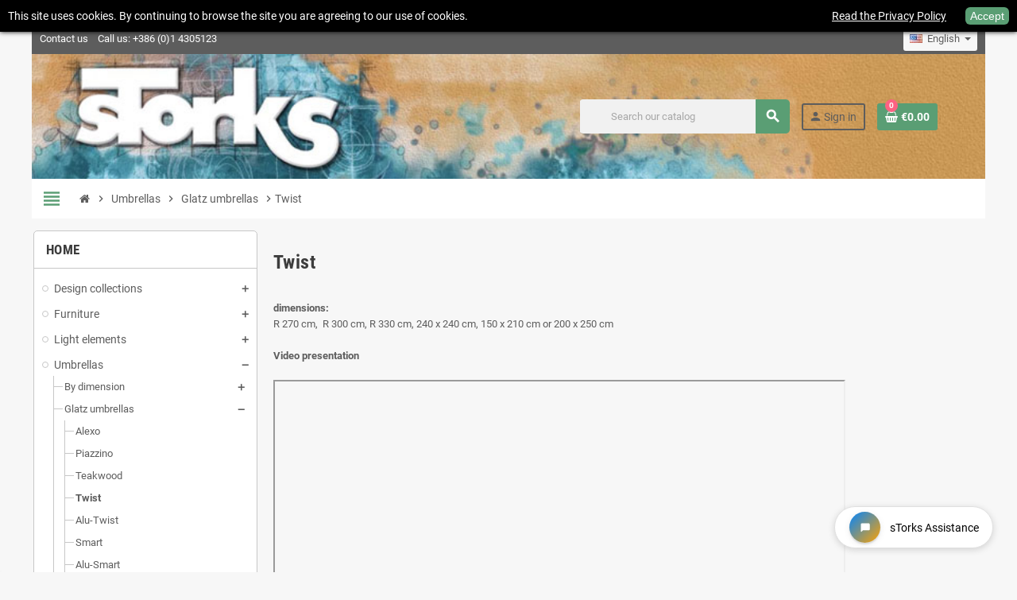

--- FILE ---
content_type: text/html; charset=utf-8
request_url: https://shop.storks.si/en/twist/338
body_size: 22948
content:

<!doctype html>
<html lang="en">
  <head>
    
      
  <meta charset="utf-8">
  <meta name="theme-color" content="#f9f2e8">


  <meta http-equiv="x-ua-compatible" content="ie=edge">



  <title>Twist</title>
<script data-keepinline="true">
    var cdcGtmApi = '//shop.storks.si/en/cdc_googletagmanager-async';
    var ajaxShippingEvent = 1;
    var ajaxPaymentEvent = 1;

/* datalayer */
dataLayer = window.dataLayer || [];
    let cdcDatalayer = {"pageCategory":"category","event":"view_item_list","ecommerce":{"currency":"EUR","items":[{"item_name":"Twist umbrella max. 3,3 m or 2,4 x 2,4 m","item_id":"207","price":"553.5","price_tax_exc":"553.5","price_tax_inc":"675.27","item_brand":"Glatz","item_category":"Umbrellas","item_category2":"Glatz umbrellas","item_category3":"Twist","item_variant":"Class 4, R 270 cm, YES model Z, White RAL 9016","item_list_name":"Umbrellas/Glatz umbrellas/Twist","item_list_id":"cat_338","index":1,"quantity":1,"google_business_vertical":"retail"},{"item_name":"Support tube Z, internal, Ø 30 / 25 mm, hot-dip galvanised steel","item_id":"350 01 201 710","price":"107.5","price_tax_exc":"107.5","price_tax_inc":"131.15","item_brand":"Glatz","item_category":"Umbrellas","item_category2":"Glatz umbrellas","item_category3":"Twist","item_list_name":"Umbrellas/Glatz umbrellas/Twist","item_list_id":"cat_338","index":2,"quantity":1,"google_business_vertical":"retail"},{"item_name":"Base with castors Z, 55 kg, 65 x 65 x v11 cm, light concrete","item_id":"350 01 113 200","price":"579","price_tax_exc":"579","price_tax_inc":"706.38","item_brand":"Glatz","item_category":"Umbrellas","item_category2":"Glatz umbrellas","item_category3":"Smart","item_variant":"Anthracite RAL 7016","item_list_name":"Umbrellas/Glatz umbrellas/Twist","item_list_id":"cat_338","index":3,"quantity":1,"google_business_vertical":"retail"},{"item_name":"Concrete base Z, 30 kg, R 47 x v8,5 cm, light concrete","item_id":"350 01 111 016","price":"66","price_tax_exc":"66","price_tax_inc":"80.52","item_brand":"Glatz","item_category":"Umbrellas","item_category2":"Glatz umbrellas","item_category3":"Twist","item_list_name":"Umbrellas/Glatz umbrellas/Twist","item_list_id":"cat_338","index":4,"quantity":1,"google_business_vertical":"retail"},{"item_name":"1/2 Natural granite base Z, 30 kg, 50 × 33 × 7 cm","item_id":"350 01 109 480","price":"82.5","price_tax_exc":"82.5","price_tax_inc":"100.65","item_brand":"Glatz","item_category":"Umbrellas","item_category2":"Glatz umbrellas","item_category3":"Twist","item_list_name":"Umbrellas/Glatz umbrellas/Twist","item_list_id":"cat_338","index":5,"quantity":1,"google_business_vertical":"retail"},{"item_name":"Steel base Z, 40 kg, 58,5 x 58,5 x v2 cm","item_id":"350 01 100 810","price":"462.5","price_tax_exc":"462.5","price_tax_inc":"564.25","item_brand":"Glatz","item_category":"Umbrellas","item_category2":"Glatz umbrellas","item_category3":"Alu-Push","item_list_name":"Umbrellas/Glatz umbrellas/Twist","item_list_id":"cat_338","index":6,"quantity":1,"google_business_vertical":"retail"},{"item_name":"Concrete base Z, 40 kg, R 60 x v8,5 cm","item_id":"350 01 109 529","price":"82.5","price_tax_exc":"82.5","price_tax_inc":"100.65","item_brand":"Glatz","item_category":"Umbrellas","item_category2":"Glatz umbrellas","item_category3":"Alu-Push","item_list_name":"Umbrellas/Glatz umbrellas/Twist","item_list_id":"cat_338","index":7,"quantity":1,"google_business_vertical":"retail"},{"item_name":"Concrete base Z, 55 kg, R 60 x v11 cm","item_id":"350 01 109 528","price":"112.5","price_tax_exc":"112.5","price_tax_inc":"137.25","item_brand":"Glatz","item_category":"Umbrellas","item_category2":"Glatz umbrellas","item_category3":"Alu-Twist","item_list_name":"Umbrellas/Glatz umbrellas/Twist","item_list_id":"cat_338","index":8,"quantity":1,"google_business_vertical":"retail"},{"item_name":"Granit base Z, 40 kg, 45 x 45 x v8 cm with wheels","item_id":"350 01 109 465","price":"187.5","price_tax_exc":"187.5","price_tax_inc":"228.75","item_brand":"Glatz","item_category":"Umbrellas","item_category2":"Glatz umbrellas","item_category3":"Alu-Push","item_list_name":"Umbrellas/Glatz umbrellas/Twist","item_list_id":"cat_338","index":9,"quantity":1,"google_business_vertical":"retail"},{"item_name":"Granit base Z, 55 kg, 55 x 55 x v9 cm with wheels","item_id":"350 01 109 445","price":"221","price_tax_exc":"221","price_tax_inc":"269.62","item_brand":"Glatz","item_category":"Umbrellas","item_category2":"Glatz umbrellas","item_category3":"Alu-Push","item_list_name":"Umbrellas/Glatz umbrellas/Twist","item_list_id":"cat_338","index":10,"quantity":1,"google_business_vertical":"retail"},{"item_name":"Connection tube BT, internal, Ø 30/25 mm, hot-dip galvanised steel, incl. cover matt white","item_id":"350 01 201 916","price":"132.5","price_tax_exc":"132.5","price_tax_inc":"161.65","item_brand":"Glatz","item_category":"Umbrellas","item_category2":"Glatz umbrellas","item_category3":"Twist","item_list_name":"Umbrellas/Glatz umbrellas/Twist","item_list_id":"cat_338","index":11,"quantity":1,"google_business_vertical":"retail"},{"item_name":"Connection tube BT, internal, Ø 30/25 mm, hot-dip galvanised steel, incl. cover matt anthracite","item_id":"350 01 201 930","price":"132.5","price_tax_exc":"132.5","price_tax_inc":"161.65","item_brand":"Glatz","item_category":"Umbrellas","item_category2":"Glatz umbrellas","item_category3":"Twist","item_list_name":"Umbrellas/Glatz umbrellas/Twist","item_list_id":"cat_338","index":12,"quantity":1,"google_business_vertical":"retail"},{"item_name":"Ground socket BT, galvanized steel","item_id":"350 01 206 100","price":"104","price_tax_exc":"104","price_tax_inc":"126.88","item_brand":"Glatz","item_category":"Umbrellas","item_category2":"Glatz umbrellas","item_category3":"Alu-Smart","item_list_name":"Umbrellas/Glatz umbrellas/Twist","item_list_id":"cat_338","index":13,"quantity":1,"google_business_vertical":"retail"},{"item_name":"Lawn spike Z","item_id":"350 01 205 400","price":"82.5","price_tax_exc":"82.5","price_tax_inc":"100.65","item_brand":"Glatz","item_category":"Umbrellas","item_category2":"Glatz umbrellas","item_category3":"Alexo","item_list_name":"Umbrellas/Glatz umbrellas/Twist","item_list_id":"cat_338","index":14,"quantity":1,"google_business_vertical":"retail"},{"item_name":"Wall console Z, extension 180 mm","item_id":"350 01 205 000","price":"166","price_tax_exc":"166","price_tax_inc":"202.52","item_brand":"Glatz","item_category":"Umbrellas","item_category2":"Glatz umbrellas","item_category3":"Fortino","item_list_name":"Umbrellas/Glatz umbrellas/Twist","item_list_id":"cat_338","index":15,"quantity":1,"google_business_vertical":"retail"},{"item_name":"Protective cover","item_id":"350 01 609 980","price":"66","price_tax_exc":"66","price_tax_inc":"80.52","item_brand":"Glatz","item_category":"Umbrellas","item_category2":"Glatz umbrellas","item_category3":"Alu-Smart","item_list_name":"Umbrellas/Glatz umbrellas/Twist","item_list_id":"cat_338","index":16,"quantity":1,"google_business_vertical":"retail"},{"item_name":"Osyrion Spot LED battery-powered light, set of 2, with remote control, including charger","item_id":"350 01 563 000","price":"141","price_tax_exc":"141","price_tax_inc":"172.02","item_brand":"Glatz","item_category":"Umbrellas","item_category2":"Glatz umbrellas","item_category3":"Sombrano S+","item_list_name":"Umbrellas/Glatz umbrellas/Twist","item_list_id":"cat_338","index":17,"quantity":1,"google_business_vertical":"retail"},{"item_name":"Osyrion Spot LED battery-powered light, set of 4, with remote control, including charger","item_id":"350 01 563 100","price":"229","price_tax_exc":"229","price_tax_inc":"279.38","item_brand":"Glatz","item_category":"Umbrellas","item_category2":"Glatz umbrellas","item_category3":"Sombrano S+","item_list_name":"Umbrellas/Glatz umbrellas/Twist","item_list_id":"cat_338","index":18,"quantity":1,"google_business_vertical":"retail"}]},"google_tag_params":{"ecomm_pagetype":"category","ecomm_category":"Umbrellas/Glatz umbrellas/Twist"}};
    dataLayer.push(cdcDatalayer);

/* call to GTM Tag */
(function(w,d,s,l,i){w[l]=w[l]||[];w[l].push({'gtm.start':
new Date().getTime(),event:'gtm.js'});var f=d.getElementsByTagName(s)[0],
j=d.createElement(s),dl=l!='dataLayer'?'&l='+l:'';j.async=true;j.src=
'https://www.googletagmanager.com/gtm.js?id='+i+dl;f.parentNode.insertBefore(j,f);
})(window,document,'script','dataLayer','GTM-TRNHKWP');

/* async call to avoid cache system for dynamic data */
var cdcgtmreq = new XMLHttpRequest();
cdcgtmreq.onreadystatechange = function() {
    if (cdcgtmreq.readyState == XMLHttpRequest.DONE ) {
        if (cdcgtmreq.status == 200) {
          	var datalayerJs = cdcgtmreq.responseText;
            try {
                var datalayerObj = JSON.parse(datalayerJs);
                dataLayer = dataLayer || [];
                dataLayer.push(datalayerObj);
            } catch(e) {
               console.log("[CDCGTM] error while parsing json");
            }

                    }
        dataLayer.push({
          'event': 'datalayer_ready'
        });
    }
};
cdcgtmreq.open("GET", "//shop.storks.si/en/cdc_googletagmanager-async?action=user" /*+ "?" + new Date().getTime()*/, true);
cdcgtmreq.setRequestHeader('X-Requested-With', 'XMLHttpRequest');
cdcgtmreq.send();
</script>
  <meta name="description" content="dimensions: 
R 270 cm,  R 300 cm, R 330 cm, 240 x 240 cm, 150 x 210 cm or 200 x 250 cm
">
  <meta name="keywords" content="Twist,glatz,umbrella,shade">
        <link rel="canonical" href="https://shop.storks.si/en/twist/338">
    
                  <link rel="alternate" href="https://shop.storks.si/en/twist/338" hreflang="en-us">
              <link rel="alternate" href="https://shop.storks.si/si/twist/338" hreflang="sl-si">
              <link rel="alternate" href="https://shop.storks.si/hr/twist/338" hreflang="hr-hr">
              <link rel="alternate" href="https://shop.storks.si/de/twist/338" hreflang="de-de">
            



  <meta name="viewport" content="width=device-width, initial-scale=1, shrink-to-fit=no">



  <link rel="icon" type="image/vnd.microsoft.icon" href="https://shop.storks.si/img/favicon.ico?1600615299">
  <link rel="shortcut icon" type="image/x-icon" href="https://shop.storks.si/img/favicon.ico?1600615299">



    <link rel="stylesheet" href="https://shop.storks.si/themes/ZOneTheme/assets/cache/theme-c3f595257.css" type="text/css" media="all">




    <script type="text/javascript">
        var prestashop = {"cart":{"products":[],"totals":{"total":{"type":"total","label":"Total","amount":0,"value":"\u20ac0.00"},"total_including_tax":{"type":"total","label":"Total (tax incl.)","amount":0,"value":"\u20ac0.00"},"total_excluding_tax":{"type":"total","label":"Total (tax excl.)","amount":0,"value":"\u20ac0.00"}},"subtotals":{"products":{"type":"products","label":"Subtotal","amount":0,"value":"\u20ac0.00"},"discounts":null,"shipping":{"type":"shipping","label":"Shipping","amount":0,"value":""},"tax":{"type":"tax","label":"Taxes","amount":0,"value":"\u20ac0.00"}},"products_count":0,"summary_string":"0 items","vouchers":{"allowed":1,"added":[]},"discounts":[],"minimalPurchase":0,"minimalPurchaseRequired":""},"currency":{"id":1,"name":"Euro","iso_code":"EUR","iso_code_num":"978","sign":"\u20ac"},"customer":{"lastname":null,"firstname":null,"email":null,"birthday":null,"newsletter":null,"newsletter_date_add":null,"optin":null,"website":null,"company":null,"siret":null,"ape":null,"is_logged":false,"gender":{"type":null,"name":null},"addresses":[]},"language":{"name":"English","iso_code":"en","locale":"en-US","language_code":"en-us","is_rtl":"0","date_format_lite":"m\/d\/Y","date_format_full":"m\/d\/Y H:i:s","id":1},"page":{"title":"","canonical":"https:\/\/shop.storks.si\/en\/twist\/338","meta":{"title":"Twist","description":"dimensions: \nR 270 cm, \u00a0R 300\u00a0cm, R 330 cm, 240 x 240 cm,\u00a0150 x 210 cm or 200 x 250 cm\n","keywords":"Twist,glatz,umbrella,shade","robots":"index"},"page_name":"category","body_classes":{"lang-en":true,"lang-rtl":false,"country-US":true,"currency-EUR":true,"layout-left-column":true,"page-category":true,"tax-display-disabled":true,"category-id-338":true,"category-Twist":true,"category-id-parent-42":true,"category-depth-level-4":true},"admin_notifications":[]},"shop":{"name":"sTorks\u00ae","logo":"https:\/\/shop.storks.si\/img\/storks-doo-logo-1600615299.jpg","stores_icon":"https:\/\/shop.storks.si\/img\/logo_stores.gif","favicon":"https:\/\/shop.storks.si\/img\/favicon.ico"},"urls":{"base_url":"https:\/\/shop.storks.si\/","current_url":"https:\/\/shop.storks.si\/en\/twist\/338","shop_domain_url":"https:\/\/shop.storks.si","img_ps_url":"https:\/\/shop.storks.si\/img\/","img_cat_url":"https:\/\/shop.storks.si\/img\/c\/","img_lang_url":"https:\/\/shop.storks.si\/img\/l\/","img_prod_url":"https:\/\/shop.storks.si\/img\/p\/","img_manu_url":"https:\/\/shop.storks.si\/img\/m\/","img_sup_url":"https:\/\/shop.storks.si\/img\/su\/","img_ship_url":"https:\/\/shop.storks.si\/img\/s\/","img_store_url":"https:\/\/shop.storks.si\/img\/st\/","img_col_url":"https:\/\/shop.storks.si\/img\/co\/","img_url":"https:\/\/shop.storks.si\/themes\/ZOneTheme\/assets\/img\/","css_url":"https:\/\/shop.storks.si\/themes\/ZOneTheme\/assets\/css\/","js_url":"https:\/\/shop.storks.si\/themes\/ZOneTheme\/assets\/js\/","pic_url":"https:\/\/shop.storks.si\/upload\/","pages":{"address":"https:\/\/shop.storks.si\/en\/address","addresses":"https:\/\/shop.storks.si\/en\/addresses","authentication":"https:\/\/shop.storks.si\/en\/login","cart":"https:\/\/shop.storks.si\/en\/cart","category":"https:\/\/shop.storks.si\/en\/index.php?controller=category","cms":"https:\/\/shop.storks.si\/en\/index.php?controller=cms","contact":"https:\/\/shop.storks.si\/en\/contact","discount":"https:\/\/shop.storks.si\/en\/discount","guest_tracking":"https:\/\/shop.storks.si\/en\/guest-tracking","history":"https:\/\/shop.storks.si\/en\/order-history","identity":"https:\/\/shop.storks.si\/en\/identity","index":"https:\/\/shop.storks.si\/en\/","my_account":"https:\/\/shop.storks.si\/en\/account","order_confirmation":"https:\/\/shop.storks.si\/en\/order-confirmation","order_detail":"https:\/\/shop.storks.si\/en\/index.php?controller=order-detail","order_follow":"https:\/\/shop.storks.si\/en\/order-follow","order":"https:\/\/shop.storks.si\/en\/order","order_return":"https:\/\/shop.storks.si\/en\/index.php?controller=order-return","order_slip":"https:\/\/shop.storks.si\/en\/order-slip","pagenotfound":"https:\/\/shop.storks.si\/en\/page-not-found","password":"https:\/\/shop.storks.si\/en\/password-recovery","pdf_invoice":"https:\/\/shop.storks.si\/en\/index.php?controller=pdf-invoice","pdf_order_return":"https:\/\/shop.storks.si\/en\/index.php?controller=pdf-order-return","pdf_order_slip":"https:\/\/shop.storks.si\/en\/index.php?controller=pdf-order-slip","prices_drop":"https:\/\/shop.storks.si\/en\/prices-drop","product":"https:\/\/shop.storks.si\/en\/index.php?controller=product","search":"https:\/\/shop.storks.si\/en\/search","sitemap":"https:\/\/shop.storks.si\/en\/sitemap","stores":"https:\/\/shop.storks.si\/en\/stores","supplier":"https:\/\/shop.storks.si\/en\/supplier","register":"https:\/\/shop.storks.si\/en\/login?create_account=1","order_login":"https:\/\/shop.storks.si\/en\/order?login=1"},"alternative_langs":{"en-us":"https:\/\/shop.storks.si\/en\/twist\/338","sl-si":"https:\/\/shop.storks.si\/si\/twist\/338","hr-hr":"https:\/\/shop.storks.si\/hr\/twist\/338","de-de":"https:\/\/shop.storks.si\/de\/twist\/338"},"theme_assets":"\/themes\/ZOneTheme\/assets\/","actions":{"logout":"https:\/\/shop.storks.si\/en\/?mylogout="},"no_picture_image":{"bySize":{"cart_default":{"url":"https:\/\/shop.storks.si\/img\/p\/en-default-cart_default.jpg","width":90,"height":90},"small_default":{"url":"https:\/\/shop.storks.si\/img\/p\/en-default-small_default.jpg","width":90,"height":90},"home_default":{"url":"https:\/\/shop.storks.si\/img\/p\/en-default-home_default.jpg","width":278,"height":278},"medium_default":{"url":"https:\/\/shop.storks.si\/img\/p\/en-default-medium_default.jpg","width":750,"height":471},"large_default":{"url":"https:\/\/shop.storks.si\/img\/p\/en-default-large_default.jpg","width":800,"height":800},"too_large":{"url":"https:\/\/shop.storks.si\/img\/p\/en-default-too_large.jpg","width":1398,"height":631}},"small":{"url":"https:\/\/shop.storks.si\/img\/p\/en-default-cart_default.jpg","width":90,"height":90},"medium":{"url":"https:\/\/shop.storks.si\/img\/p\/en-default-medium_default.jpg","width":750,"height":471},"large":{"url":"https:\/\/shop.storks.si\/img\/p\/en-default-too_large.jpg","width":1398,"height":631},"legend":""}},"configuration":{"display_taxes_label":false,"display_prices_tax_incl":false,"is_catalog":false,"show_prices":true,"opt_in":{"partner":true},"quantity_discount":{"type":"discount","label":"Unit discount"},"voucher_enabled":1,"return_enabled":0},"field_required":[],"breadcrumb":{"links":[{"title":"Home","url":"https:\/\/shop.storks.si\/en\/"},{"title":"Umbrellas","url":"https:\/\/shop.storks.si\/en\/umbrellas\/27"},{"title":"Glatz umbrellas","url":"https:\/\/shop.storks.si\/en\/glatz\/42"},{"title":"Twist","url":"https:\/\/shop.storks.si\/en\/twist\/338"}],"count":4},"link":{"protocol_link":"https:\/\/","protocol_content":"https:\/\/"},"time":1769407292,"static_token":"b3cc1e32d092f65090d5e2a04d3dbb8b","token":"01cc9d2aff7e6f14b3c93720681bf095","debug":false};
        var prestashopFacebookAjaxController = "https:\/\/shop.storks.si\/en\/ps_facebook-Ajax";
        var varGetFinalDateController = "https:\/\/shop.storks.si\/en\/zonethememanager-getFinalDate";
        var varGetFinalDateMiniatureController = "https:\/\/shop.storks.si\/en\/zonethememanager-getFinalDateMiniature";
        var varPSAjaxCart = 1;
        var varProductCommentGradeController = "https:\/\/shop.storks.si\/en\/zonethememanager-CommentGrade";
      </script>





  
<style type="text/css">#header {background-color: #5d5d5d} #footer {background-color: #3b3b3b} #footer, #footer .label, #footer label {color: #888888} #footer .footer-main .h4, #footer .footer-about-us .fa, #footer .footer-about-us .material-icons {color: #f7f7f7} #footer .footer-bottom {background-color: #5d5d5d} </style>

<style type="text/css">#header .header-logo .logo {
  max-height: 73px;
}</style>
<style type="text/css">body { background-color: #f7f7f7;}</style>
<script async src="https://www.googletagmanager.com/gtag/js?id=G-N1DSDLMV32"></script>
<script>
  window.dataLayer = window.dataLayer || [];
  function gtag(){dataLayer.push(arguments);}
  gtag('js', new Date());
  gtag(
    'config',
    'G-N1DSDLMV32',
    {
      'debug_mode':false
      , 'anonymize_ip': true                }
  );
</script>

<meta name="google-site-verification" content="rPAbA-uA-Awa5HVpP-4St-usfTyVBknA1zqqMw3bUCY" /><!-- Google tag (gtag.js) -->
<script async src="https://www.googletagmanager.com/gtag/js?id=AW-976746959"></script>
<script>
  window.dataLayer = window.dataLayer || [];
  function gtag(){dataLayer.push(arguments);}
  gtag('js', new Date());

  gtag('config', 'AW-976746959');
</script>
<style type="text/css">
#cookieChoiceInfo {
		background-color: #000000 !important;
		color: #ffffff !important;
				box-shadow:0 0 6px #000000 !important;
		}
#cookieChoiceInfo #InformativaClick {
	color: #ffffff !important;
	}
#cookieChoiceInfo #InformativaAccetto {
	background: #5a9e74 !important;
	color: #ffffff !important;
}

#cookieChoiceInfo {
top:0;
}
</style>




    
  </head>

  <body id="category" class="lang-en country-us currency-eur layout-left-column page-category tax-display-disabled category-id-338 category-twist category-id-parent-42 category-depth-level-4   st-wrapper">

    
      <!-- Google Tag Manager (noscript) -->
<noscript><iframe src="https://www.googletagmanager.com/ns.html?id=GTM-TRNHKWP"
height="0" width="0" style="display:none;visibility:hidden"></iframe></noscript>
<!-- End Google Tag Manager (noscript) -->

    

    
        <div class="st-menu st-effect-left" data-st-menu>
    <div class="st-menu-close d-flex" data-close-st-menu><i class="material-icons">close</i></div>
    <div class="st-menu-title h4">
      Menu
    </div>

          <div class="js-sidebar-category-tree sidebar-menu" data-categorytree-controller="https://shop.storks.si/en/zonethememanager-categoryTree">
  <div class="waiting-load-categories"></div>
</div>

    
    <div id="js-header-phone-sidebar" class="sidebar-header-phone js-hidden"></div>
    <div id="js-account-sidebar" class="sidebar-account text-center user-info js-hidden"></div>
    <div id="js-language-sidebar" class="sidebar-language js-hidden"></div>
    <div id="js-left-currency-sidebar" class="sidebar-currency js-hidden"></div>
  </div>
    

    <main id="page" class="st-pusher boxed-layout">

      
              

      <header id="header">
        
          
  <!-- desktop header -->
  <div class="desktop-header-version">
    
      <div class="header-banner clearfix">
        

      </div>
    

    
      <div class="header-nav clearfix">
        <div class="container">
          <div class="header-nav-wrapper d-flex align-items-center justify-content-between">
            <div class="left-nav d-flex">
              <div id="contact-link" class="header-phone">
  <ul>
    <li>
      <a href="https://shop.storks.si/en/contact">Contact us</a>
    </li>
        <li>
      Call us: <span>+386 (0)1 4305123</span>
    </li>
      </ul>
</div>
            </div>
            <div class="right-nav d-flex">
              <div class="language-selector-wrapper">
  <div class="language-selector dropdown js-dropdown">
    <div class="desktop-dropdown">
      <span id="language-selector-label" class="hidden-md-up">Language:</span>
      <button class="btn-unstyle dropdown-current expand-more" data-toggle="dropdown" data-offset="0,2px" aria-haspopup="true" aria-expanded="false" aria-label="Language dropdown">
        <span><img src="https://shop.storks.si/img/l/1.jpg" alt="English" width="16" height="11"></span>
        <span>&nbsp;&nbsp;English</span>
        <span class="dropdown-icon"><span class="expand-icon"></span></span>
      </button>
      <div class="dropdown-menu js-language-source" aria-labelledby="language-selector-label">
        <ul class="language-list">
                      <li  class="current" >
              <a href="https://shop.storks.si/en/twist/338" title="English" class="dropdown-item" data-iso-code="en">
                <span class="l-name">
                  <span><img src="https://shop.storks.si/img/l/1.jpg" alt="English" width="16" height="11"></span>
                  <span>&nbsp;&nbsp;English</span>
                </span>
                <span class="l-code">en</span>
              </a>
            </li>
                      <li >
              <a href="https://shop.storks.si/si/twist/338" title="Slovenščina" class="dropdown-item" data-iso-code="si">
                <span class="l-name">
                  <span><img src="https://shop.storks.si/img/l/2.jpg" alt="Slovenščina" width="16" height="11"></span>
                  <span>&nbsp;&nbsp;Slovenščina</span>
                </span>
                <span class="l-code">si</span>
              </a>
            </li>
                      <li >
              <a href="https://shop.storks.si/hr/twist/338" title="Hrvatski" class="dropdown-item" data-iso-code="hr">
                <span class="l-name">
                  <span><img src="https://shop.storks.si/img/l/3.jpg" alt="Hrvatski" width="16" height="11"></span>
                  <span>&nbsp;&nbsp;Hrvatski</span>
                </span>
                <span class="l-code">hr</span>
              </a>
            </li>
                      <li >
              <a href="https://shop.storks.si/de/twist/338" title="Deutsch (German)" class="dropdown-item" data-iso-code="de">
                <span class="l-name">
                  <span><img src="https://shop.storks.si/img/l/4.jpg" alt="Deutsch" width="16" height="11"></span>
                  <span>&nbsp;&nbsp;Deutsch</span>
                </span>
                <span class="l-code">de</span>
              </a>
            </li>
                  </ul>
      </div>
    </div>
  </div>
</div>

            </div>
          </div>
        </div>
      </div>
    

    
      <div class="main-header clearfix">
        <div class="container">
          <div class="header-wrapper d-flex align-items-center">

            
              <div class="header-logo">
                <a href="https://shop.storks.si/" title="sTorks®">
                                      <img class="logo" src="https://shop.storks.si/img/storks-doo-logo-1600615299.jpg" alt="sTorks®" width="351" height="41">
                                  </a>
              </div>
            

            
              <div class="header-right">
                <div class="display-top align-items-center d-flex flex-wrap flex-lg-nowrap justify-content-end">
                  <!-- Block search module TOP -->
<div class="searchbar-wrapper">
  <div id="search_widget" class="js-search-source" data-search-controller-url="//shop.storks.si/en/search">
    <div class="search-widget ui-front">
      <form method="get" action="//shop.storks.si/en/search">
        <input type="hidden" name="controller" value="search">
        <input class="form-control" type="text" name="s" value="" placeholder="Search our catalog" aria-label="Search">
        <button type="submit" class="btn-primary">
          <i class="material-icons search">search</i>
        </button>
      </form>
    </div>
  </div>
</div>
<!-- /Block search module TOP -->
<div class="customer-signin-module">
  <div class="user-info">
          <div class="js-account-source">
        <ul>
          <li>
            <div class="account-link">
              <a
                href="https://shop.storks.si/en/account"
                title="Log in to your customer account"
                rel="nofollow"
              >
                <i class="material-icons">person</i><span>Sign in</span>
              </a>
            </div>
          </li>
        </ul>
      </div>
      </div>
</div><div class="shopping-cart-module">
  <div class="blockcart cart-preview" data-refresh-url="//shop.storks.si/en/ps_shoppingcart-ajax" data-sidebar-cart-trigger>
    <ul class="cart-header">
      <li data-header-cart-source>
        <a rel="nofollow" href="//shop.storks.si/en/cart?action=show" class="cart-link btn-primary">
          <span class="cart-design"><i class="fa fa-shopping-basket" aria-hidden="true"></i><span class="cart-products-count">0</span></span>
          <span class="cart-total-value">€0.00</span>
        </a>
      </li>
    </ul>

          <div class="cart-dropdown" data-shopping-cart-source>
  <div class="cart-dropdown-wrapper">
    <div class="cart-title h4">Shopping Cart</div>
          <div class="no-items">
        There are no more items in your cart
      </div>
      </div>
  <div class="js-cart-update-quantity page-loading-overlay cart-overview-loading">
    <div class="page-loading-backdrop d-flex align-items-center justify-content-center">
      <span class="uil-spin-css"><span><span></span></span><span><span></span></span><span><span></span></span><span><span></span></span><span><span></span></span><span><span></span></span><span><span></span></span><span><span></span></span></span>
    </div>
  </div>
</div>
      </div>
</div>

                </div>
              </div>
            

          </div>
        </div>
      </div>
    

    
      <div class="header-bottom clearfix">
        <div class="header-main-menu" id="header-main-menu" data-sticky-menu>
          <div class="container">
            <div class="header-main-menu-wrapper">
                              <div class="left-nav-trigger" data-left-nav-trigger>
                  <div class="left-nav-icon d-flex align-items-center justify-content-center">
                    <i class="material-icons">view_headline</i>
                  </div>
                </div>
                            <div class="sticky-icon-cart" data-sticky-cart data-sidebar-cart-trigger></div>
              
              
                <ol class="breadcrumb" data-depth="4" itemscope itemtype="https://schema.org/BreadcrumbList">
              
                      <li class="breadcrumb-item" itemprop="itemListElement" itemscope itemtype="https://schema.org/ListItem">
                                            <a itemprop="item" href="https://shop.storks.si/en/" class="item-name">
                                      <i class="fa fa-home home" aria-hidden="true"></i>
                                      <span itemprop="name">Home</span>
                </a>
                            <meta itemprop="position" content="1">
            </li>
                  
              
                      <li class="breadcrumb-item" itemprop="itemListElement" itemscope itemtype="https://schema.org/ListItem">
                              <span class="separator material-icons">chevron_right</span>
                                            <a itemprop="item" href="https://shop.storks.si/en/umbrellas/27" class="item-name">
                                      <span itemprop="name">Umbrellas</span>
                </a>
                            <meta itemprop="position" content="2">
            </li>
                  
              
                      <li class="breadcrumb-item" itemprop="itemListElement" itemscope itemtype="https://schema.org/ListItem">
                              <span class="separator material-icons">chevron_right</span>
                                            <a itemprop="item" href="https://shop.storks.si/en/glatz/42" class="item-name">
                                      <span itemprop="name">Glatz umbrellas</span>
                </a>
                            <meta itemprop="position" content="3">
            </li>
                  
              
                      <li class="breadcrumb-item" itemprop="itemListElement" itemscope itemtype="https://schema.org/ListItem">
                              <span class="separator material-icons">chevron_right</span>
                                            <span itemprop="name" class="item-name">Twist</span>
                            <meta itemprop="position" content="4">
            </li>
                  
          </ol>
            </div>
          </div>
        </div>
      </div>
    
  </div>



        
      </header>

      <section id="wrapper">

        
          
<nav class="breadcrumb-wrapper ">
    <!--
  <div class="container">
    <ol class="breadcrumb" data-depth="4" itemscope itemtype="https://schema.org/BreadcrumbList">
              
                      <li class="breadcrumb-item" itemprop="itemListElement" itemscope itemtype="https://schema.org/ListItem">
                                            <a itemprop="item" href="https://shop.storks.si/en/" class="item-name">
                                      <i class="fa fa-home home" aria-hidden="true"></i>
                                      <span itemprop="name">Home</span>
                </a>
                            <meta itemprop="position" content="1">
            </li>
                   
        
              
                      <li class="breadcrumb-item" itemprop="itemListElement" itemscope itemtype="https://schema.org/ListItem">
                              <span class="separator material-icons">chevron_right</span>
                                            <a itemprop="item" href="https://shop.storks.si/en/umbrellas/27" class="item-name">
                                      <span itemprop="name">Umbrellas</span>
                </a>
                            <meta itemprop="position" content="2">
            </li>
                   
        
              
                      <li class="breadcrumb-item" itemprop="itemListElement" itemscope itemtype="https://schema.org/ListItem">
                              <span class="separator material-icons">chevron_right</span>
                                            <a itemprop="item" href="https://shop.storks.si/en/glatz/42" class="item-name">
                                      <span itemprop="name">Glatz umbrellas</span>
                </a>
                            <meta itemprop="position" content="3">
            </li>
                   
        
              
                      <li class="breadcrumb-item" itemprop="itemListElement" itemscope itemtype="https://schema.org/ListItem">
                              <span class="separator material-icons">chevron_right</span>
                                            <span itemprop="name" class="item-name">Twist</span>
                            <meta itemprop="position" content="4">
            </li>
                   
        
          </ol>
  </div>
   -->
</nav>
        

        
          
<aside id="notifications">
  <div class="container">
    
    
    
      </div>
</aside>
        

        

        

        
          <div class="main-content">
            <div class="container">
              <div class="row ">

                
                  <div id="left-column" class="sidebar-column col-12 col-md-4 col-lg-3">
                    <div class="column-wrapper">
                      

<div class="left-categories column-block md-bottom">
  <p class="column-title">Home</p>
  <div class="category-tree js-category-tree">
    
  <ul><li data-depth="0"><a href="https://shop.storks.si/en/design-collections/48" title="Design collections" data-category-id="48"><span>Design collections</span></a><div class="collapse-icons" data-toggle="collapse" data-target="#exCollapsingNavbar48"><i class="material-icons add"></i><i class="material-icons remove"></i></div><div class="category-sub-menu collapse" id="exCollapsingNavbar48">
  <ul><li data-depth="1"><a href="https://shop.storks.si/en/egoe/257" title="EGOE" data-category-id="257"><span>EGOE</span></a></li><li data-depth="1"><a href="https://shop.storks.si/en/houe/254" title="HOUE" data-category-id="254"><span>HOUE</span></a></li><li data-depth="1"><a href="https://shop.storks.si/en/point/53" title="Point" data-category-id="53"><span>Point</span></a></li><li data-depth="1"><a href="https://shop.storks.si/en/vincent-sheppard/49" title="Vincent Sheppard" data-category-id="49"><span>Vincent Sheppard</span></a><div class="collapse-icons" data-toggle="collapse" data-target="#exCollapsingNavbar49"><i class="material-icons add"></i><i class="material-icons remove"></i></div><div class="category-sub-menu collapse" id="exCollapsingNavbar49">
  <ul><li data-depth="2"><a href="https://shop.storks.si/en/indoor/262" title="Indoor" data-category-id="262"><span>Indoor</span></a></li><li data-depth="2"><a href="https://shop.storks.si/en/outdoor/263" title="Outdoor" data-category-id="263"><span>Outdoor</span></a></li></ul></div></li><li data-depth="1"><a href="https://shop.storks.si/en/sika-design/50" title="Sika Design" data-category-id="50"><span>Sika Design</span></a></li><li data-depth="1"><a href="https://shop.storks.si/en/cane-line/51" title="Cane Line" data-category-id="51"><span>Cane Line</span></a></li><li data-depth="1"><a href="https://shop.storks.si/en/extremis/54" title="Extremis" data-category-id="54"><span>Extremis</span></a></li><li data-depth="1"><a href="https://shop.storks.si/en/barlow-tyrie/161" title="Barlow Tyrie" data-category-id="161"><span>Barlow Tyrie</span></a></li><li data-depth="1"><a href="https://shop.storks.si/en/polflex/233" title="Polflex" data-category-id="233"><span>Polflex</span></a></li><li data-depth="1"><a href="https://shop.storks.si/en/vermobil/366" title="Vermobil" data-category-id="366"><span>Vermobil</span></a></li></ul></div></li><li data-depth="0"><a href="https://shop.storks.si/en/furniture/55" title="Furniture" data-category-id="55"><span>Furniture</span></a><div class="collapse-icons" data-toggle="collapse" data-target="#exCollapsingNavbar55"><i class="material-icons add"></i><i class="material-icons remove"></i></div><div class="category-sub-menu collapse" id="exCollapsingNavbar55">
  <ul><li data-depth="1"><a href="https://shop.storks.si/en/stoli/70" title="Chairs" data-category-id="70"><span>Chairs</span></a><div class="collapse-icons" data-toggle="collapse" data-target="#exCollapsingNavbar70"><i class="material-icons add"></i><i class="material-icons remove"></i></div><div class="category-sub-menu collapse" id="exCollapsingNavbar70">
  <ul><li data-depth="2"><a href="https://shop.storks.si/en/ratan/71" title="Rattan" data-category-id="71"><span>Rattan</span></a></li><li data-depth="2"><a href="https://shop.storks.si/en/kovinski/72" title="Metal" data-category-id="72"><span>Metal</span></a></li><li data-depth="2"><a href="https://shop.storks.si/en/leseni/73" title="Wooden" data-category-id="73"><span>Wooden</span></a></li><li data-depth="2"><a href="https://shop.storks.si/en/plasticni/74" title="PVC" data-category-id="74"><span>PVC</span></a></li><li data-depth="2"><a href="https://shop.storks.si/en/wooden-for-interier/128" title="Wooden for interier" data-category-id="128"><span>Wooden for interier</span></a></li><li data-depth="2"><a href="https://shop.storks.si/en/tapecirano-za-interier/131" title="Upholstered for interier" data-category-id="131"><span>Upholstered for interier</span></a></li><li data-depth="2"><a href="https://shop.storks.si/en/pisarniski/133" title="Office" data-category-id="133"><span>Office</span></a></li><li data-depth="2"><a href="https://shop.storks.si/en/plasticni-za-interier/134" title="Plastic for interier" data-category-id="134"><span>Plastic for interier</span></a></li></ul></div></li><li data-depth="1"><a href="https://shop.storks.si/en/barski-stoli/77" title="Barstools" data-category-id="77"><span>Barstools</span></a><div class="collapse-icons" data-toggle="collapse" data-target="#exCollapsingNavbar77"><i class="material-icons add"></i><i class="material-icons remove"></i></div><div class="category-sub-menu collapse" id="exCollapsingNavbar77">
  <ul><li data-depth="2"><a href="https://shop.storks.si/en/ratan/78" title="Rattan" data-category-id="78"><span>Rattan</span></a></li><li data-depth="2"><a href="https://shop.storks.si/en/kovinski/79" title="Metal" data-category-id="79"><span>Metal</span></a></li><li data-depth="2"><a href="https://shop.storks.si/en/lesene/80" title="Wooden" data-category-id="80"><span>Wooden</span></a></li><li data-depth="2"><a href="https://shop.storks.si/en/plasticne/81" title="Plastic" data-category-id="81"><span>Plastic</span></a></li><li data-depth="2"><a href="https://shop.storks.si/en/leseni-za-interier/129" title="Wooden for interier" data-category-id="129"><span>Wooden for interier</span></a></li><li data-depth="2"><a href="https://shop.storks.si/en/tapecirano-za-interier/132" title="Upholstered for interier" data-category-id="132"><span>Upholstered for interier</span></a></li></ul></div></li><li data-depth="1"><a href="https://shop.storks.si/en/tabletops/56" title="Tabletops" data-category-id="56"><span>Tabletops</span></a><div class="collapse-icons" data-toggle="collapse" data-target="#exCollapsingNavbar56"><i class="material-icons add"></i><i class="material-icons remove"></i></div><div class="category-sub-menu collapse" id="exCollapsingNavbar56">
  <ul><li data-depth="2"><a href="https://shop.storks.si/en/lesni-vzorci/124" title="WOODEN decors" data-category-id="124"><span>WOODEN decors</span></a></li><li data-depth="2"><a href="https://shop.storks.si/en/kamniti-vzorci/125" title="STONE decors" data-category-id="125"><span>STONE decors</span></a></li><li data-depth="2"><a href="https://shop.storks.si/en/moderni-vzorci/126" title="MODERN decors" data-category-id="126"><span>MODERN decors</span></a></li><li data-depth="2"><a href="https://shop.storks.si/en/enobarvni-vzorci/127" title="MONOCOLOR decors" data-category-id="127"><span>MONOCOLOR decors</span></a></li><li data-depth="2"><a href="https://shop.storks.si/en/classic-top-20/283" title="TOP 30" data-category-id="283"><span>TOP 30</span></a></li><li data-depth="2"><a href="https://shop.storks.si/en/top-50/284" title="TOP 50" data-category-id="284"><span>TOP 50</span></a></li><li data-depth="2"><a href="https://shop.storks.si/en/top-50-2/285" title="TOP 50 2" data-category-id="285"><span>TOP 50 2</span></a></li><li data-depth="2"><a href="https://shop.storks.si/en/compact/138" title="Compact" data-category-id="138"><span>Compact</span></a></li></ul></div></li><li data-depth="1"><a href="https://shop.storks.si/en/podnozja/83" title="Table bases" data-category-id="83"><span>Table bases</span></a><div class="collapse-icons" data-toggle="collapse" data-target="#exCollapsingNavbar83"><i class="material-icons add"></i><i class="material-icons remove"></i></div><div class="category-sub-menu collapse" id="exCollapsingNavbar83">
  <ul><li data-depth="2"><a href="https://shop.storks.si/en/stabletable/258" title="StableTable" data-category-id="258"><span>StableTable</span></a></li><li data-depth="2"><a href="https://shop.storks.si/en/3-noge/136" title="3 Legs" data-category-id="136"><span>3 Legs</span></a></li><li data-depth="2"><a href="https://shop.storks.si/en/ratan/84" title="Rattan" data-category-id="84"><span>Rattan</span></a></li><li data-depth="2"><a href="https://shop.storks.si/en/kovinska/85" title="Metal" data-category-id="85"><span>Metal</span></a></li><li data-depth="2"><a href="https://shop.storks.si/en/stainless-steel/86" title="Stainless steel" data-category-id="86"><span>Stainless steel</span></a></li><li data-depth="2"><a href="https://shop.storks.si/en/zlozljiva/137" title="Stackable" data-category-id="137"><span>Stackable</span></a></li><li data-depth="2"><a href="https://shop.storks.si/en/nastavljiva/164" title="Ajustable" data-category-id="164"><span>Ajustable</span></a></li></ul></div></li><li data-depth="1"><a href="https://shop.storks.si/en/mize/75" title="Tables" data-category-id="75"><span>Tables</span></a><div class="collapse-icons" data-toggle="collapse" data-target="#exCollapsingNavbar75"><i class="material-icons add"></i><i class="material-icons remove"></i></div><div class="category-sub-menu collapse" id="exCollapsingNavbar75">
  <ul><li data-depth="2"><a href="https://shop.storks.si/en/ratan/76" title="Rattan" data-category-id="76"><span>Rattan</span></a></li><li data-depth="2"><a href="https://shop.storks.si/en/kovinske/100" title="Metal" data-category-id="100"><span>Metal</span></a></li><li data-depth="2"><a href="https://shop.storks.si/en/wooden/111" title="Wooden" data-category-id="111"><span>Wooden</span></a></li><li data-depth="2"><a href="https://shop.storks.si/en/plasticne/101" title="PVC" data-category-id="101"><span>PVC</span></a></li></ul></div></li><li data-depth="1"><a href="https://shop.storks.si/en/barske-mize/112" title="Bar tables" data-category-id="112"><span>Bar tables</span></a><div class="collapse-icons" data-toggle="collapse" data-target="#exCollapsingNavbar112"><i class="material-icons add"></i><i class="material-icons remove"></i></div><div class="category-sub-menu collapse" id="exCollapsingNavbar112">
  <ul><li data-depth="2"><a href="https://shop.storks.si/en/ratan/113" title="Ratan" data-category-id="113"><span>Ratan</span></a></li><li data-depth="2"><a href="https://shop.storks.si/en/kovinski/144" title="Metal" data-category-id="144"><span>Metal</span></a></li><li data-depth="2"><a href="https://shop.storks.si/en/lesene/114" title="Wooden" data-category-id="114"><span>Wooden</span></a></li><li data-depth="2"><a href="https://shop.storks.si/en/plasticni/142" title="PVC" data-category-id="142"><span>PVC</span></a></li></ul></div></li><li data-depth="1"><a href="https://shop.storks.si/en/jedilne-garniture/149" title="Dining SETs" data-category-id="149"><span>Dining SETs</span></a></li><li data-depth="1"><a href="https://shop.storks.si/en/garniture/82" title="Sets" data-category-id="82"><span>Sets</span></a><div class="collapse-icons" data-toggle="collapse" data-target="#exCollapsingNavbar82"><i class="material-icons add"></i><i class="material-icons remove"></i></div><div class="category-sub-menu collapse" id="exCollapsingNavbar82">
  <ul><li data-depth="2"><a href="https://shop.storks.si/en/ratan/95" title="Rattan" data-category-id="95"><span>Rattan</span></a></li><li data-depth="2"><a href="https://shop.storks.si/en/kovinske/96" title="Metal" data-category-id="96"><span>Metal</span></a></li><li data-depth="2"><a href="https://shop.storks.si/en/lesene/97" title="Wooden" data-category-id="97"><span>Wooden</span></a></li><li data-depth="2"><a href="https://shop.storks.si/en/tapecirano-za-interier/135" title="Upholstered for interier" data-category-id="135"><span>Upholstered for interier</span></a></li></ul></div></li><li data-depth="1"><a href="https://shop.storks.si/en/nastavljiv-pocivalniki/159" title="Recliner" data-category-id="159"><span>Recliner</span></a><div class="collapse-icons" data-toggle="collapse" data-target="#exCollapsingNavbar159"><i class="material-icons add"></i><i class="material-icons remove"></i></div><div class="category-sub-menu collapse" id="exCollapsingNavbar159">
  <ul><li data-depth="2"><a href="https://shop.storks.si/en/leseni/160" title="Wooden" data-category-id="160"><span>Wooden</span></a></li></ul></div></li><li data-depth="1"><a href="https://shop.storks.si/en/lezalniki/99" title="Sunloungers" data-category-id="99"><span>Sunloungers</span></a><div class="collapse-icons" data-toggle="collapse" data-target="#exCollapsingNavbar99"><i class="material-icons add"></i><i class="material-icons remove"></i></div><div class="category-sub-menu collapse" id="exCollapsingNavbar99">
  <ul><li data-depth="2"><a href="https://shop.storks.si/en/plasticni/147" title="PVC" data-category-id="147"><span>PVC</span></a></li><li data-depth="2"><a href="https://shop.storks.si/en/metal/109" title="Metal" data-category-id="109"><span>Metal</span></a></li><li data-depth="2"><a href="https://shop.storks.si/en/wooden/110" title="Wooden" data-category-id="110"><span>Wooden</span></a></li><li data-depth="2"><a href="https://shop.storks.si/en/ratan/143" title="Rattan" data-category-id="143"><span>Rattan</span></a></li></ul></div></li><li data-depth="1"><a href="https://shop.storks.si/en/dodatki/141" title="Accessories" data-category-id="141"><span>Accessories</span></a></li></ul></div></li><li data-depth="0"><a href="https://shop.storks.si/en/svetleci-elementi/102" title="Light elements" data-category-id="102"><span>Light elements</span></a><div class="collapse-icons" data-toggle="collapse" data-target="#exCollapsingNavbar102"><i class="material-icons add"></i><i class="material-icons remove"></i></div><div class="category-sub-menu collapse" id="exCollapsingNavbar102">
  <ul><li data-depth="1"><a href="https://shop.storks.si/en/pohistvo/130" title="Furniture" data-category-id="130"><span>Furniture</span></a></li><li data-depth="1"><a href="https://shop.storks.si/en/vaze/103" title="Illuminated pots" data-category-id="103"><span>Illuminated pots</span></a></li><li data-depth="1"><a href="https://shop.storks.si/en/tocilni-pulti/120" title="Bar counter" data-category-id="120"><span>Bar counter</span></a></li><li data-depth="1"><a href="https://shop.storks.si/en/dekoracija/106" title="Decoration" data-category-id="106"><span>Decoration</span></a></li></ul></div></li><li data-depth="0"><a href="https://shop.storks.si/en/umbrellas/27" title="Umbrellas" data-category-id="27"><span>Umbrellas</span></a><div class="collapse-icons" data-toggle="collapse" data-target="#exCollapsingNavbar27"><i class="material-icons add"></i><i class="material-icons remove"></i></div><div class="category-sub-menu collapse" id="exCollapsingNavbar27">
  <ul><li data-depth="1"><a href="https://shop.storks.si/en/po-dimenzijah/165" title="By dimension" data-category-id="165"><span>By dimension</span></a><div class="collapse-icons" data-toggle="collapse" data-target="#exCollapsingNavbar165"><i class="material-icons add"></i><i class="material-icons remove"></i></div><div class="category-sub-menu collapse" id="exCollapsingNavbar165">
  <ul><li data-depth="2"><a href="https://shop.storks.si/en/okrogle/167" title="Round" data-category-id="167"><span>Round</span></a><div class="collapse-icons" data-toggle="collapse" data-target="#exCollapsingNavbar167"><i class="material-icons add"></i><i class="material-icons remove"></i></div><div class="category-sub-menu collapse" id="exCollapsingNavbar167">
  <ul><li data-depth="3"><a href="https://shop.storks.si/en/r-180-cm/354" title="R 180 cm" data-category-id="354"><span>R 180 cm</span></a></li><li data-depth="3"><a href="https://shop.storks.si/en/r-190-cm/365" title="R 190 cm" data-category-id="365"><span>R 190 cm</span></a></li><li data-depth="3"><a href="https://shop.storks.si/en/r-200/169" title="R 200 cm" data-category-id="169"><span>R 200 cm</span></a></li><li data-depth="3"><a href="https://shop.storks.si/en/r-215-cm/358" title="R 215 cm" data-category-id="358"><span>R 215 cm</span></a></li><li data-depth="3"><a href="https://shop.storks.si/en/r-220/170" title="R 220 cm" data-category-id="170"><span>R 220 cm</span></a></li><li data-depth="3"><a href="https://shop.storks.si/en/r-225-cm/355" title="R 225 cm" data-category-id="355"><span>R 225 cm</span></a></li><li data-depth="3"><a href="https://shop.storks.si/en/r-245-cm/341" title="R 245 cm" data-category-id="341"><span>R 245 cm</span></a></li><li data-depth="3"><a href="https://shop.storks.si/en/r-250/171" title="R 250 cm" data-category-id="171"><span>R 250 cm</span></a></li><li data-depth="3"><a href="https://shop.storks.si/en/r-260-cm/259" title="R 260 cm" data-category-id="259"><span>R 260 cm</span></a></li><li data-depth="3"><a href="https://shop.storks.si/en/r-270/172" title="R 270 cm" data-category-id="172"><span>R 270 cm</span></a></li><li data-depth="3"><a href="https://shop.storks.si/en/r-275-cm/352" title="R 275 cm" data-category-id="352"><span>R 275 cm</span></a></li><li data-depth="3"><a href="https://shop.storks.si/en/1-2-r-300-cm/308" title="1/2 R 300 cm" data-category-id="308"><span>1/2 R 300 cm</span></a></li><li data-depth="3"><a href="https://shop.storks.si/en/r-300/173" title="R 300 cm" data-category-id="173"><span>R 300 cm</span></a></li><li data-depth="3"><a href="https://shop.storks.si/en/r-320-cm/356" title="R 320 cm" data-category-id="356"><span>R 320 cm</span></a></li><li data-depth="3"><a href="https://shop.storks.si/en/r-325/181" title="R 325 cm" data-category-id="181"><span>R 325 cm</span></a></li><li data-depth="3"><a href="https://shop.storks.si/en/r-330/174" title="R 330 cm" data-category-id="174"><span>R 330 cm</span></a></li><li data-depth="3"><a href="https://shop.storks.si/en/r-340-cm/353" title="R 340 cm" data-category-id="353"><span>R 340 cm</span></a></li><li data-depth="3"><a href="https://shop.storks.si/en/1-2-r-350-cm/309" title="1/2 R 350 cm" data-category-id="309"><span>1/2 R 350 cm</span></a></li><li data-depth="3"><a href="https://shop.storks.si/en/r-350/175" title="R 350 cm" data-category-id="175"><span>R 350 cm</span></a></li><li data-depth="3"><a href="https://shop.storks.si/en/r-360-cm/357" title="R 360 cm" data-category-id="357"><span>R 360 cm</span></a></li><li data-depth="3"><a href="https://shop.storks.si/en/r-365-cm/342" title="R 365 cm" data-category-id="342"><span>R 365 cm</span></a></li><li data-depth="3"><a href="https://shop.storks.si/en/1-2-r-400-cm/310" title="1/2 R 400 cm" data-category-id="310"><span>1/2 R 400 cm</span></a></li><li data-depth="3"><a href="https://shop.storks.si/en/r-400/176" title="R 400 cm" data-category-id="176"><span>R 400 cm</span></a></li><li data-depth="3"><a href="https://shop.storks.si/en/r-425-cm/343" title="R 425 cm" data-category-id="343"><span>R 425 cm</span></a></li><li data-depth="3"><a href="https://shop.storks.si/en/1-2-r-450-cm/311" title="1/2 R 450 cm" data-category-id="311"><span>1/2 R 450 cm</span></a></li><li data-depth="3"><a href="https://shop.storks.si/en/r-450/177" title="R 450 cm" data-category-id="177"><span>R 450 cm</span></a></li><li data-depth="3"><a href="https://shop.storks.si/en/r-490-cm/344" title="R 490 cm" data-category-id="344"><span>R 490 cm</span></a></li><li data-depth="3"><a href="https://shop.storks.si/en/1-2-r-500-cm/312" title="1/2 R 500 cm" data-category-id="312"><span>1/2 R 500 cm</span></a></li><li data-depth="3"><a href="https://shop.storks.si/en/r-500/178" title="R 500 cm" data-category-id="178"><span>R 500 cm</span></a></li><li data-depth="3"><a href="https://shop.storks.si/en/r-520-cm/363" title="R 520 cm" data-category-id="363"><span>R 520 cm</span></a></li><li data-depth="3"><a href="https://shop.storks.si/en/r-550/180" title="R 550 cm" data-category-id="180"><span>R 550 cm</span></a></li><li data-depth="3"><a href="https://shop.storks.si/en/r-600/179" title="R 600 cm" data-category-id="179"><span>R 600 cm</span></a></li><li data-depth="3"><a href="https://shop.storks.si/en/r-700-cm/200" title="R 700 cm" data-category-id="200"><span>R 700 cm</span></a></li><li data-depth="3"><a href="https://shop.storks.si/en/r-800-cm/255" title="R 800 cm" data-category-id="255"><span>R 800 cm</span></a></li></ul></div></li><li data-depth="2"><a href="https://shop.storks.si/en/pravokotne/168" title="Rectangular" data-category-id="168"><span>Rectangular</span></a><div class="collapse-icons" data-toggle="collapse" data-target="#exCollapsingNavbar168"><i class="material-icons add"></i><i class="material-icons remove"></i></div><div class="category-sub-menu collapse" id="exCollapsingNavbar168">
  <ul><li data-depth="3"><a href="https://shop.storks.si/en/100-x-250-cm/295" title="100 x 250 cm" data-category-id="295"><span>100 x 250 cm</span></a></li><li data-depth="3"><a href="https://shop.storks.si/en/125-x-250-cm/296" title="125 x 250 cm" data-category-id="296"><span>125 x 250 cm</span></a></li><li data-depth="3"><a href="https://shop.storks.si/en/125-x-350-cm/297" title="125 x 350 cm" data-category-id="297"><span>125 x 350 cm</span></a></li><li data-depth="3"><a href="https://shop.storks.si/en/150-x-210-cm/182" title="150 x 210 cm" data-category-id="182"><span>150 x 210 cm</span></a></li><li data-depth="3"><a href="https://shop.storks.si/en/150-x-245-cm/361" title="150 x 245 cm" data-category-id="361"><span>150 x 245 cm</span></a></li><li data-depth="3"><a href="https://shop.storks.si/en/150-x-300-cm/298" title="150 x 300 cm" data-category-id="298"><span>150 x 300 cm</span></a></li><li data-depth="3"><a href="https://shop.storks.si/en/150-x-325-cm/299" title="150 x 325 cm" data-category-id="299"><span>150 x 325 cm</span></a></li><li data-depth="3"><a href="https://shop.storks.si/en/150-x-400-cm/300" title="150 x 400 cm" data-category-id="300"><span>150 x 400 cm</span></a></li><li data-depth="3"><a href="https://shop.storks.si/en/165-x-165-cm/359" title="165 x 165 cm" data-category-id="359"><span>165 x 165 cm</span></a></li><li data-depth="3"><a href="https://shop.storks.si/en/125-x-250-cm/301" title="125 x 250 cm" data-category-id="301"><span>125 x 250 cm</span></a></li><li data-depth="3"><a href="https://shop.storks.si/en/175-x-350-cm/302" title="175 x 350 cm" data-category-id="302"><span>175 x 350 cm</span></a></li><li data-depth="3"><a href="https://shop.storks.si/en/175-x-450-cm/303" title="175 x 450 cm" data-category-id="303"><span>175 x 450 cm</span></a></li><li data-depth="3"><a href="https://shop.storks.si/en/180-x-275-cm/362" title="180 x 275 cm" data-category-id="362"><span>180 x 275 cm</span></a></li><li data-depth="3"><a href="https://shop.storks.si/en/190-x-190-cm/210" title="190 x 190 cm" data-category-id="210"><span>190 x 190 cm</span></a></li><li data-depth="3"><a href="https://shop.storks.si/en/200-x-200-cm/184" title="200 x 200 cm" data-category-id="184"><span>200 x 200 cm</span></a></li><li data-depth="3"><a href="https://shop.storks.si/en/200-x-250-cm/183" title="200 x 250 cm" data-category-id="183"><span>200 x 250 cm</span></a></li><li data-depth="3"><a href="https://shop.storks.si/en/200-x-300-cm/188" title="200 x 300 cm" data-category-id="188"><span>200 x 300 cm</span></a></li><li data-depth="3"><a href="https://shop.storks.si/en/200-x-400-cm/267" title="200 x 400 cm" data-category-id="267"><span>200 x 400 cm</span></a></li><li data-depth="3"><a href="https://shop.storks.si/en/200-x-500-cm/304" title="200 x 500 cm" data-category-id="304"><span>200 x 500 cm</span></a></li><li data-depth="3"><a href="https://shop.storks.si/en/225-x-225-cm/261" title="225 x 225 cm" data-category-id="261"><span>225 x 225 cm</span></a></li><li data-depth="3"><a href="https://shop.storks.si/en/225-x-350-cm/305" title="225 x 350 cm" data-category-id="305"><span>225 x 350 cm</span></a></li><li data-depth="3"><a href="https://shop.storks.si/en/230-x-285-cm/213" title="230 x 285 cm" data-category-id="213"><span>230 x 285 cm</span></a></li><li data-depth="3"><a href="https://shop.storks.si/en/240-x-240-cm/185" title="240 x 240 cm" data-category-id="185"><span>240 x 240 cm</span></a></li><li data-depth="3"><a href="https://shop.storks.si/en/245-x-245-cm/345" title="245 x 245 cm" data-category-id="345"><span>245 x 245 cm</span></a></li><li data-depth="3"><a href="https://shop.storks.si/en/245-x-365-cm/349" title="245 x 365 cm" data-category-id="349"><span>245 x 365 cm</span></a></li><li data-depth="3"><a href="https://shop.storks.si/en/250-x-183-cm/268" title="250 x 183 cm" data-category-id="268"><span>250 x 183 cm</span></a></li><li data-depth="3"><a href="https://shop.storks.si/en/250-x-243-cm/269" title="250 x 243 cm" data-category-id="269"><span>250 x 243 cm</span></a></li><li data-depth="3"><a href="https://shop.storks.si/en/250-x-249-cm/273" title="250 x 249 cm" data-category-id="273"><span>250 x 249 cm</span></a></li><li data-depth="3"><a href="https://shop.storks.si/en/250-x-250-cm/187" title="250 x 250 cm" data-category-id="187"><span>250 x 250 cm</span></a></li><li data-depth="3"><a href="https://shop.storks.si/en/250-x-309-cm/274" title="250 x 309 cm" data-category-id="274"><span>250 x 309 cm</span></a></li><li data-depth="3"><a href="https://shop.storks.si/en/250-x-400-cm/306" title="250 x 400 cm" data-category-id="306"><span>250 x 400 cm</span></a></li><li data-depth="3"><a href="https://shop.storks.si/en/250-x-500-cm/307" title="250 x 500 cm" data-category-id="307"><span>250 x 500 cm</span></a></li><li data-depth="3"><a href="https://shop.storks.si/en/250-x-350-cm/189" title="250 x 350 cm" data-category-id="189"><span>250 x 350 cm</span></a></li><li data-depth="3"><a href="https://shop.storks.si/en/250-x-369-cm/275" title="250 x 369 cm" data-category-id="275"><span>250 x 369 cm</span></a></li><li data-depth="3"><a href="https://shop.storks.si/en/250-x-403-cm/270" title="250 x 403 cm" data-category-id="270"><span>250 x 403 cm</span></a></li><li data-depth="3"><a href="https://shop.storks.si/en/250-x-428-cm/276" title="250 x 428 cm" data-category-id="276"><span>250 x 428 cm</span></a></li><li data-depth="3"><a href="https://shop.storks.si/en/250-x-463-cm/271" title="250 x 463 cm" data-category-id="271"><span>250 x 463 cm</span></a></li><li data-depth="3"><a href="https://shop.storks.si/en/250-x-488-cm/277" title="250 x 488 cm" data-category-id="277"><span>250 x 488 cm</span></a></li><li data-depth="3"><a href="https://shop.storks.si/en/250-x-523-cm/272" title="250 x 523 cm" data-category-id="272"><span>250 x 523 cm</span></a></li><li data-depth="3"><a href="https://shop.storks.si/en/250-x-600-cm/367" title="250 x 600 cm" data-category-id="367"><span>250 x 600 cm</span></a></li><li data-depth="3"><a href="https://shop.storks.si/en/260-x-260-cm/360" title="260 x 260 cm" data-category-id="360"><span>260 x 260 cm</span></a></li><li data-depth="3"><a href="https://shop.storks.si/en/300-x-249-cm/278" title="300 x 249 cm" data-category-id="278"><span>300 x 249 cm</span></a></li><li data-depth="3"><a href="https://shop.storks.si/en/300-x-300-cm/190" title="300 x 300 cm" data-category-id="190"><span>300 x 300 cm</span></a></li><li data-depth="3"><a href="https://shop.storks.si/en/300-x-309-cm/279" title="300 x 309 cm" data-category-id="279"><span>300 x 309 cm</span></a></li><li data-depth="3"><a href="https://shop.storks.si/en/300-x-350-cm/192" title="300 x 350 cm" data-category-id="192"><span>300 x 350 cm</span></a></li><li data-depth="3"><a href="https://shop.storks.si/en/300-x-369-cm/280" title="300 x 369 cm" data-category-id="280"><span>300 x 369 cm</span></a></li><li data-depth="3"><a href="https://shop.storks.si/en/300-x-400-cm/191" title="300 x 400 cm" data-category-id="191"><span>300 x 400 cm</span></a></li><li data-depth="3"><a href="https://shop.storks.si/en/300-x-425-cm/350" title="300 x 425 cm" data-category-id="350"><span>300 x 425 cm</span></a></li><li data-depth="3"><a href="https://shop.storks.si/en/300-x-428-cm/281" title="300 x 428 cm" data-category-id="281"><span>300 x 428 cm</span></a></li><li data-depth="3"><a href="https://shop.storks.si/en/300-x-488-cm/282" title="300 x 488 cm" data-category-id="282"><span>300 x 488 cm</span></a></li><li data-depth="3"><a href="https://shop.storks.si/en/300-x-500-cm/211" title="300 x 500 cm" data-category-id="211"><span>300 x 500 cm</span></a></li><li data-depth="3"><a href="https://shop.storks.si/en/300-x-600-cm/215" title="300 x 600 cm" data-category-id="215"><span>300 x 600 cm</span></a></li><li data-depth="3"><a href="https://shop.storks.si/en/300-x-800-cm/216" title="300 x 800 cm" data-category-id="216"><span>300 x 800 cm</span></a></li><li data-depth="3"><a href="https://shop.storks.si/en/300-x-900-cm/220" title="300 x 900 cm" data-category-id="220"><span>300 x 900 cm</span></a></li><li data-depth="3"><a href="https://shop.storks.si/en/300-x-1200-cm/221" title="300 x 1200 cm" data-category-id="221"><span>300 x 1200 cm</span></a></li><li data-depth="3"><a href="https://shop.storks.si/en/325-x-325-cm/294" title="325 x 325 cm" data-category-id="294"><span>325 x 325 cm</span></a></li><li data-depth="3"><a href="https://shop.storks.si/en/325-x-650-cm/314" title="325 x 650 cm" data-category-id="314"><span>325 x 650 cm</span></a></li><li data-depth="3"><a href="https://shop.storks.si/en/330-x-330-cm/212" title="330 x 330 cm" data-category-id="212"><span>330 x 330 cm</span></a></li><li data-depth="3"><a href="https://shop.storks.si/en/350-x-350-cm/193" title="350 x 350 cm" data-category-id="193"><span>350 x 350 cm</span></a></li><li data-depth="3"><a href="https://shop.storks.si/en/350-x-450-cm/194" title="350 x 450 cm" data-category-id="194"><span>350 x 450 cm</span></a></li><li data-depth="3"><a href="https://shop.storks.si/en/350-x-700-cm/217" title="350 x 700 cm" data-category-id="217"><span>350 x 700 cm</span></a></li><li data-depth="3"><a href="https://shop.storks.si/en/350-x-1050-cm/222" title="350 x 1050 cm" data-category-id="222"><span>350 x 1050 cm</span></a></li><li data-depth="3"><a href="https://shop.storks.si/en/365-x-365-cm/346" title="365 x 365 cm" data-category-id="346"><span>365 x 365 cm</span></a></li><li data-depth="3"><a href="https://shop.storks.si/en/365-x-490-cm/351" title="365 x 490 cm" data-category-id="351"><span>365 x 490 cm</span></a></li><li data-depth="3"><a href="https://shop.storks.si/en/400-x-400-cm/195" title="400 x 400 cm" data-category-id="195"><span>400 x 400 cm</span></a></li><li data-depth="3"><a href="https://shop.storks.si/en/400-x-450-cm/196" title="400 x 500 cm" data-category-id="196"><span>400 x 500 cm</span></a></li><li data-depth="3"><a href="https://shop.storks.si/en/400-x-600-cm/197" title="400 x 600 cm" data-category-id="197"><span>400 x 600 cm</span></a></li><li data-depth="3"><a href="https://shop.storks.si/en/400-x-800-cm/218" title="400 x 800 cm" data-category-id="218"><span>400 x 800 cm</span></a></li><li data-depth="3"><a href="https://shop.storks.si/en/400-x-900-cm/223" title="400 x 900 cm" data-category-id="223"><span>400 x 900 cm</span></a></li><li data-depth="3"><a href="https://shop.storks.si/en/400-x-1200-cm/224" title="400 x 1200 cm" data-category-id="224"><span>400 x 1200 cm</span></a></li><li data-depth="3"><a href="https://shop.storks.si/en/425-x-425-cm/347" title="425 x 425 cm" data-category-id="347"><span>425 x 425 cm</span></a></li><li data-depth="3"><a href="https://shop.storks.si/en/450-x-450-cm/198" title="450 x 450 cm" data-category-id="198"><span>450 x 450 cm</span></a></li><li data-depth="3"><a href="https://shop.storks.si/en/450-x-550-cm/199" title="450 x 550 cm" data-category-id="199"><span>450 x 550 cm</span></a></li><li data-depth="3"><a href="https://shop.storks.si/en/450-x-900-cm/315" title="450 x 900 cm" data-category-id="315"><span>450 x 900 cm</span></a></li><li data-depth="3"><a href="https://shop.storks.si/en/490-x-490-cm/348" title="490 x 490 cm" data-category-id="348"><span>490 x 490 cm</span></a></li><li data-depth="3"><a href="https://shop.storks.si/en/500-x-500-cm/201" title="500 x 500 cm" data-category-id="201"><span>500 x 500 cm</span></a></li><li data-depth="3"><a href="https://shop.storks.si/en/500-x-600-cm/202" title="500 x 600 cm" data-category-id="202"><span>500 x 600 cm</span></a></li><li data-depth="3"><a href="https://shop.storks.si/en/500-x-700-cm/203" title="500 x 700 cm" data-category-id="203"><span>500 x 700 cm</span></a></li><li data-depth="3"><a href="https://shop.storks.si/en/500-x-1000-cm/219" title="500 x 1000 cm" data-category-id="219"><span>500 x 1000 cm</span></a></li><li data-depth="3"><a href="https://shop.storks.si/en/550-x-550-cm/204" title="550 x 550 cm" data-category-id="204"><span>550 x 550 cm</span></a></li><li data-depth="3"><a href="https://shop.storks.si/en/550-x-650-cm/313" title="550 x 650 cm" data-category-id="313"><span>550 x 650 cm</span></a></li><li data-depth="3"><a href="https://shop.storks.si/en/600-x-600-cm/205" title="600 x 600 cm" data-category-id="205"><span>600 x 600 cm</span></a></li><li data-depth="3"><a href="https://shop.storks.si/en/600-x-700-cm/206" title="600 x 700 cm" data-category-id="206"><span>600 x 700 cm</span></a></li><li data-depth="3"><a href="https://shop.storks.si/en/600-x-800-cm/207" title="600 x 800 cm" data-category-id="207"><span>600 x 800 cm</span></a></li><li data-depth="3"><a href="https://shop.storks.si/en/650-x-650-cm/208" title="650 x 650 cm" data-category-id="208"><span>650 x 650 cm</span></a></li><li data-depth="3"><a href="https://shop.storks.si/en/700-x-700-cm/209" title="700 x 700 cm" data-category-id="209"><span>700 x 700 cm</span></a></li><li data-depth="3"><a href="https://shop.storks.si/en/800-x-800-cm/316" title="800 x 800 cm" data-category-id="316"><span>800 x 800 cm</span></a></li><li data-depth="3"><a href="https://shop.storks.si/en/900-x-900-cm/317" title="900 x 900 cm" data-category-id="317"><span>900 x 900 cm</span></a></li><li data-depth="3"><a href="https://shop.storks.si/en/1000-x-1000-cm/318" title="1000 x 1000 cm" data-category-id="318"><span>1000 x 1000 cm</span></a></li><li data-depth="3"><a href="https://shop.storks.si/en/250-x-540-cm/371" title="250 x 540 cm" data-category-id="371"><span>250 x 540 cm</span></a></li><li data-depth="3"><a href="https://shop.storks.si/en/540-x540-cm/372" title="540 x540 cm" data-category-id="372"><span>540 x540 cm</span></a></li><li data-depth="3"><a href="https://shop.storks.si/en/230-x-230-cm/373" title="230 x 230 cm" data-category-id="373"><span>230 x 230 cm</span></a></li><li data-depth="3"><a href="https://shop.storks.si/en/600-x-900-cm/374" title="600 x 900 cm" data-category-id="374"><span>600 x 900 cm</span></a></li><li data-depth="3"><a href="https://shop.storks.si/en/600-x-1200-cm/375" title="600 x 1200 cm" data-category-id="375"><span>600 x 1200 cm</span></a></li><li data-depth="3"><a href="https://shop.storks.si/en/700-x-1050-cm/376" title="700 x 1050 cm" data-category-id="376"><span>700 x 1050 cm</span></a></li><li data-depth="3"><a href="https://shop.storks.si/en/800-x-900-cm/377" title="800 x 900 cm" data-category-id="377"><span>800 x 900 cm</span></a></li><li data-depth="3"><a href="https://shop.storks.si/en/800-x-1200-cm/378" title="800 x 1200 cm" data-category-id="378"><span>800 x 1200 cm</span></a></li></ul></div></li></ul></div></li><li data-depth="1"><a href="https://shop.storks.si/en/glatz/42" title="Glatz umbrellas" data-category-id="42"><span>Glatz umbrellas</span></a><div class="collapse-icons" data-toggle="collapse" data-target="#exCollapsingNavbar42"><i class="material-icons add"></i><i class="material-icons remove"></i></div><div class="category-sub-menu collapse" id="exCollapsingNavbar42">
  <ul><li data-depth="2"><a href="https://shop.storks.si/en/alexo/243" title="Alexo" data-category-id="243"><span>Alexo</span></a></li><li data-depth="2"><a href="https://shop.storks.si/en/piazzino/235" title="Piazzino" data-category-id="235"><span>Piazzino</span></a></li><li data-depth="2"><a href="https://shop.storks.si/en/teakwood/158" title="Teakwood" data-category-id="158"><span>Teakwood</span></a></li><li data-depth="2"><a href="https://shop.storks.si/en/twist/338" title="Twist" data-category-id="338"><span>Twist</span></a></li><li data-depth="2"><a href="https://shop.storks.si/en/alu-twist/234" title="Alu-Twist" data-category-id="234"><span>Alu-Twist</span></a></li><li data-depth="2"><a href="https://shop.storks.si/en/smart/369" title="Smart" data-category-id="369"><span>Smart</span></a></li><li data-depth="2"><a href="https://shop.storks.si/en/alu-smart/244" title="Alu-Smart" data-category-id="244"><span>Alu-Smart</span></a></li><li data-depth="2"><a href="https://shop.storks.si/en/fortino/245" title="Fortino" data-category-id="245"><span>Fortino</span></a></li><li data-depth="2"><a href="https://shop.storks.si/en/fortero/214" title="Fortero" data-category-id="214"><span>Fortero</span></a></li><li data-depth="2"><a href="https://shop.storks.si/en/fortello/152" title="Fortello" data-category-id="152"><span>Fortello</span></a></li><li data-depth="2"><a href="https://shop.storks.si/en/sunwing-casa/248" title="Sunwing CASA" data-category-id="248"><span>Sunwing CASA</span></a></li><li data-depth="2"><a href="https://shop.storks.si/en/fortano/266" title="Fortano" data-category-id="266"><span>Fortano</span></a></li><li data-depth="2"><a href="https://shop.storks.si/en/sombrano/150" title="Sombrano S+" data-category-id="150"><span>Sombrano S+</span></a></li><li data-depth="2"><a href="https://shop.storks.si/en/aura/246" title="Aura" data-category-id="246"><span>Aura</span></a></li><li data-depth="2"><a href="https://shop.storks.si/en/pendalex-p/162" title="Pendalex P+" data-category-id="162"><span>Pendalex P+</span></a></li><li data-depth="2"><a href="https://shop.storks.si/en/ambiente-nova/247" title="Ambiente Nova" data-category-id="247"><span>Ambiente Nova</span></a></li><li data-depth="2"><a href="https://shop.storks.si/en/castello-m4/153" title="Castello PRO" data-category-id="153"><span>Castello PRO</span></a></li><li data-depth="2"><a href="https://shop.storks.si/en/palazzo-style/154" title="Palazzo Style" data-category-id="154"><span>Palazzo Style</span></a></li><li data-depth="2"><a href="https://shop.storks.si/en/palazzo-noblesse/231" title="Palazzo Noblesse" data-category-id="231"><span>Palazzo Noblesse</span></a></li><li data-depth="2"><a href="https://shop.storks.si/en/palazzo-royal/232" title="Palazzo Royal" data-category-id="232"><span>Palazzo Royal</span></a></li></ul></div></li><li data-depth="1"><a href="https://shop.storks.si/en/fim/156" title="Fim umbrellas" data-category-id="156"><span>Fim umbrellas</span></a></li><li data-depth="1"><a href="https://shop.storks.si/en/sails/290" title="Sails" data-category-id="290"><span>Sails</span></a></li><li data-depth="1"><a href="https://shop.storks.si/en/umbrosa/28" title="Umbrosa umbrellas" data-category-id="28"><span>Umbrosa umbrellas</span></a><div class="collapse-icons" data-toggle="collapse" data-target="#exCollapsingNavbar28"><i class="material-icons add"></i><i class="material-icons remove"></i></div><div class="category-sub-menu collapse" id="exCollapsingNavbar28">
  <ul><li data-depth="2"><a href="https://shop.storks.si/en/paraflex/40" title="Paraflex" data-category-id="40"><span>Paraflex</span></a></li><li data-depth="2"><a href="https://shop.storks.si/en/eclipse/45" title="Eclipse" data-category-id="45"><span>Eclipse</span></a></li><li data-depth="2"><a href="https://shop.storks.si/en/infina/46" title="Infina" data-category-id="46"><span>Infina</span></a></li><li data-depth="2"><a href="https://shop.storks.si/en/ingenua-sails/47" title="Ingenua sails" data-category-id="47"><span>Ingenua sails</span></a></li><li data-depth="2"><a href="https://shop.storks.si/en/spectra/163" title="Spectra" data-category-id="163"><span>Spectra</span></a></li><li data-depth="2"><a href="https://shop.storks.si/en/icarus/230" title="Icarus" data-category-id="230"><span>Icarus</span></a></li></ul></div></li><li data-depth="1"><a href="https://shop.storks.si/en/symo/364" title="Symo umbrellas" data-category-id="364"><span>Symo umbrellas</span></a></li><li data-depth="1"><a href="https://shop.storks.si/en/scolaro-umbrellas/370" title="Scolaro umbrellas" data-category-id="370"><span>Scolaro umbrellas</span></a></li><li data-depth="1"><a href="https://shop.storks.si/en/tuuci/256" title="Tuuci umbrellas" data-category-id="256"><span>Tuuci umbrellas</span></a><div class="collapse-icons" data-toggle="collapse" data-target="#exCollapsingNavbar256"><i class="material-icons add"></i><i class="material-icons remove"></i></div><div class="category-sub-menu collapse" id="exCollapsingNavbar256">
  <ul><li data-depth="2"><a href="https://shop.storks.si/en/parasols/319" title="Parasols" data-category-id="319"><span>Parasols</span></a><div class="collapse-icons" data-toggle="collapse" data-target="#exCollapsingNavbar319"><i class="material-icons add"></i><i class="material-icons remove"></i></div><div class="category-sub-menu collapse" id="exCollapsingNavbar319">
  <ul><li data-depth="3"><a href="https://shop.storks.si/en/ocean-master-m1-center-post/320" title="OCEAN MASTER M1 CENTER POST" data-category-id="320"><span>OCEAN MASTER M1 CENTER POST</span></a></li><li data-depth="3"><a href="https://shop.storks.si/en/ocean-master-max-center-post/327" title="OCEAN MASTER MAX CENTER POST" data-category-id="327"><span>OCEAN MASTER MAX CENTER POST</span></a></li><li data-depth="3"><a href="https://shop.storks.si/en/ocean-master-max-cantilever/328" title="OCEAN MASTER MAX CANTILEVER" data-category-id="328"><span>OCEAN MASTER MAX CANTILEVER</span></a></li></ul></div></li></ul></div></li><li data-depth="1"><a href="https://shop.storks.si/en/wooden-umbrellas/157" title="Wooden umbrellas" data-category-id="157"><span>Wooden umbrellas</span></a></li><li data-depth="1"><a href="https://shop.storks.si/en/metal-umbrellas/329" title="Metal umbrellas" data-category-id="329"><span>Metal umbrellas</span></a></li></ul></div></li><li data-depth="0"><a href="https://shop.storks.si/en/pergolas-and-arm-awnings/241" title="Pergolas and arm awnings" data-category-id="241"><span>Pergolas and arm awnings</span></a><div class="collapse-icons" data-toggle="collapse" data-target="#exCollapsingNavbar241"><i class="material-icons add"></i><i class="material-icons remove"></i></div><div class="category-sub-menu collapse" id="exCollapsingNavbar241">
  <ul><li data-depth="1"><a href="https://shop.storks.si/en/bioklimatic-pergola/288" title="Bioklimatic pergolas" data-category-id="288"><span>Bioklimatic pergolas</span></a></li><li data-depth="1"><a href="https://shop.storks.si/en/selfstanding-pergolas/293" title="Selfstanding pergolas" data-category-id="293"><span>Selfstanding pergolas</span></a></li><li data-depth="1"><a href="https://shop.storks.si/en/pergolas-with-poles-in-front/289" title="Pergolas with poles in front" data-category-id="289"><span>Pergolas with poles in front</span></a></li><li data-depth="1"><a href="https://shop.storks.si/en/pergolas-without-poles/292" title="Pergolas without poles" data-category-id="292"><span>Pergolas without poles</span></a></li><li data-depth="1"><a href="https://shop.storks.si/en/awnings/291" title="Awnings" data-category-id="291"><span>Awnings</span></a></li></ul></div></li><li data-depth="0"><a href="https://shop.storks.si/en/windscreen/253" title="Windscreen" data-category-id="253"><span>Windscreen</span></a><div class="collapse-icons" data-toggle="collapse" data-target="#exCollapsingNavbar253"><i class="material-icons add"></i><i class="material-icons remove"></i></div><div class="category-sub-menu collapse" id="exCollapsingNavbar253">
  <ul><li data-depth="1"><a href="https://shop.storks.si/en/cafe-au-lae/264" title="Café au Lä" data-category-id="264"><span>Café au Lä</span></a></li><li data-depth="1"><a href="https://shop.storks.si/en/allst/265" title="Elegance" data-category-id="265"><span>Elegance</span></a></li><li data-depth="1"><a href="https://shop.storks.si/en/cit-i-la/330" title="Cit i Lä" data-category-id="330"><span>Cit i Lä</span></a></li></ul></div></li><li data-depth="0"><a href="https://shop.storks.si/en/heaters/87" title="Heaters" data-category-id="87"><span>Heaters</span></a><div class="collapse-icons" data-toggle="collapse" data-target="#exCollapsingNavbar87"><i class="material-icons add"></i><i class="material-icons remove"></i></div><div class="category-sub-menu collapse" id="exCollapsingNavbar87">
  <ul><li data-depth="1"><a href="https://shop.storks.si/en/heatstreap/90" title="HeatScope" data-category-id="90"><span>HeatScope</span></a></li><li data-depth="1"><a href="https://shop.storks.si/en/burda/91" title="Burda" data-category-id="91"><span>Burda</span></a></li><li data-depth="1"><a href="https://shop.storks.si/en/heliada/93" title="Heliosa" data-category-id="93"><span>Heliosa</span></a></li><li data-depth="1"><a href="https://shop.storks.si/en/mensa/92" title="Mensa base" data-category-id="92"><span>Mensa base</span></a></li><li data-depth="1"><a href="https://shop.storks.si/en/plinski/88" title="Gas" data-category-id="88"><span>Gas</span></a></li></ul></div></li><li data-depth="0"><a href="https://shop.storks.si/en/outdoor-showers/145" title="Outdoor showers" data-category-id="145"><span>Outdoor showers</span></a><div class="collapse-icons" data-toggle="collapse" data-target="#exCollapsingNavbar145"><i class="material-icons add"></i><i class="material-icons remove"></i></div><div class="category-sub-menu collapse" id="exCollapsingNavbar145">
  <ul><li data-depth="1"><a href="https://shop.storks.si/en/freestanding/249" title="Freestanding" data-category-id="249"><span>Freestanding</span></a></li><li data-depth="1"><a href="https://shop.storks.si/en/wall-mounted/250" title="Wall-Mounted" data-category-id="250"><span>Wall-Mounted</span></a></li><li data-depth="1"><a href="https://shop.storks.si/en/klein/251" title="Small " data-category-id="251"><span>Small </span></a></li></ul></div></li><li data-depth="0"><a href="https://shop.storks.si/en/misting/12" title="Misting" data-category-id="12"><span>Misting</span></a><div class="collapse-icons" data-toggle="collapse" data-target="#exCollapsingNavbar12"><i class="material-icons add"></i><i class="material-icons remove"></i></div><div class="category-sub-menu collapse" id="exCollapsingNavbar12">
  <ul><li data-depth="1"><a href="https://shop.storks.si/en/kit-systems/13" title="KIT systems" data-category-id="13"><span>KIT systems</span></a></li><li data-depth="1"><a href="https://shop.storks.si/en/pumps/17" title="Pumps" data-category-id="17"><span>Pumps</span></a></li><li data-depth="1"><a href="https://shop.storks.si/en/pump-accessories/16" title="Pump accessories" data-category-id="16"><span>Pump accessories</span></a></li><li data-depth="1"><a href="https://shop.storks.si/en/water-addon/25" title="Water addons" data-category-id="25"><span>Water addons</span></a></li><li data-depth="1"><a href="https://shop.storks.si/en/pipes/18" title="Pipes" data-category-id="18"><span>Pipes</span></a></li><li data-depth="1"><a href="https://shop.storks.si/en/fittings-and-holders/22" title="Connections and Couplings" data-category-id="22"><span>Connections and Couplings</span></a><div class="collapse-icons" data-toggle="collapse" data-target="#exCollapsingNavbar22"><i class="material-icons add"></i><i class="material-icons remove"></i></div><div class="category-sub-menu collapse" id="exCollapsingNavbar22">
  <ul><li data-depth="2"><a href="https://shop.storks.si/en/pressfittings-system/26" title="Pressfittings system" data-category-id="26"><span>Pressfittings system</span></a></li><li data-depth="2"><a href="https://shop.storks.si/en/quick-connection/14" title="Quick connection" data-category-id="14"><span>Quick connection</span></a></li><li data-depth="2"><a href="https://shop.storks.si/en/inox-aisi304/24" title="INOX AISI304" data-category-id="24"><span>INOX AISI304</span></a></li></ul></div></li><li data-depth="1"><a href="https://shop.storks.si/en/nozzles/15" title="Nozzles" data-category-id="15"><span>Nozzles</span></a></li><li data-depth="1"><a href="https://shop.storks.si/en/nozzle-accessories/19" title="Nozzle accessories" data-category-id="19"><span>Nozzle accessories</span></a></li></ul></div></li><li data-depth="0"><a href="https://shop.storks.si/en/terrace-floorings/225" title="Terrace floorings" data-category-id="225"><span>Terrace floorings</span></a><div class="collapse-icons" data-toggle="collapse" data-target="#exCollapsingNavbar225"><i class="material-icons add"></i><i class="material-icons remove"></i></div><div class="category-sub-menu collapse" id="exCollapsingNavbar225">
  <ul><li data-depth="1"><a href="https://shop.storks.si/en/entra-40-solid-terrace-profile/226" title="Entra 4.0 solid terrace profile" data-category-id="226"><span>Entra 4.0 solid terrace profile</span></a></li><li data-depth="1"><a href="https://shop.storks.si/en/terraza-tile/229" title="Terraza profile" data-category-id="229"><span>Terraza profile</span></a></li><li data-depth="1"><a href="https://shop.storks.si/en/terraza-tile/227" title="Terraza Tile" data-category-id="227"><span>Terraza Tile</span></a></li><li data-depth="1"><a href="https://shop.storks.si/en/paseo-profil/228" title="Paseo profile" data-category-id="228"><span>Paseo profile</span></a></li><li data-depth="1"><a href="https://shop.storks.si/en/nastavljiva-plasticna-podkonstrukcija/236" title="Adjustable support" data-category-id="236"><span>Adjustable support</span></a></li></ul></div></li><li data-depth="0"><a href="https://shop.storks.si/en/outdoor-cooking/332" title="Outdoor cooking" data-category-id="332"><span>Outdoor cooking</span></a><div class="collapse-icons" data-toggle="collapse" data-target="#exCollapsingNavbar332"><i class="material-icons add"></i><i class="material-icons remove"></i></div><div class="category-sub-menu collapse" id="exCollapsingNavbar332">
  <ul><li data-depth="1"><a href="https://shop.storks.si/en/gas-barbeque/333" title="Gas barbeque" data-category-id="333"><span>Gas barbeque</span></a></li><li data-depth="1"><a href="https://shop.storks.si/en/fireplace/334" title="Fireplace" data-category-id="334"><span>Fireplace</span></a></li><li data-depth="1"><a href="https://shop.storks.si/en/smoker/335" title="Smoker" data-category-id="335"><span>Smoker</span></a></li><li data-depth="1"><a href="https://shop.storks.si/en/tap-with-sink/336" title="Tap with sink" data-category-id="336"><span>Tap with sink</span></a></li><li data-depth="1"><a href="https://shop.storks.si/en/worktop/339" title="Worktop" data-category-id="339"><span>Worktop</span></a></li><li data-depth="1"><a href="https://shop.storks.si/en/refrigerator/340" title="Refrigerator" data-category-id="340"><span>Refrigerator</span></a></li><li data-depth="1"><a href="https://shop.storks.si/en/onfire/337" title="OnFire" data-category-id="337"><span>OnFire</span></a></li></ul></div></li><li data-depth="0"><a href="https://shop.storks.si/en/decorations/29" title="Decorations" data-category-id="29"><span>Decorations</span></a><div class="collapse-icons" data-toggle="collapse" data-target="#exCollapsingNavbar29"><i class="material-icons add"></i><i class="material-icons remove"></i></div><div class="category-sub-menu collapse" id="exCollapsingNavbar29">
  <ul><li data-depth="1"><a href="https://shop.storks.si/en/candles/31" title="Candles" data-category-id="31"><span>Candles</span></a><div class="collapse-icons" data-toggle="collapse" data-target="#exCollapsingNavbar31"><i class="material-icons add"></i><i class="material-icons remove"></i></div><div class="category-sub-menu collapse" id="exCollapsingNavbar31">
  <ul><li data-depth="2"><a href="https://shop.storks.si/en/liquid-wax-inserts/32" title="Liquid wax inserts" data-category-id="32"><span>Liquid wax inserts</span></a></li><li data-depth="2"><a href="https://shop.storks.si/en/electronic-candles/41" title="Electronic candles" data-category-id="41"><span>Electronic candles</span></a></li><li data-depth="2"><a href="https://shop.storks.si/en/metro/33" title="Metro" data-category-id="33"><span>Metro</span></a></li><li data-depth="2"><a href="https://shop.storks.si/en/beacon/34" title="Beacon" data-category-id="34"><span>Beacon</span></a></li><li data-depth="2"><a href="https://shop.storks.si/en/eden/35" title="Eden" data-category-id="35"><span>Eden</span></a></li><li data-depth="2"><a href="https://shop.storks.si/en/safari/36" title="Safari" data-category-id="36"><span>Safari</span></a></li><li data-depth="2"><a href="https://shop.storks.si/en/arctica/37" title="Arctica" data-category-id="37"><span>Arctica</span></a></li><li data-depth="2"><a href="https://shop.storks.si/en/eternity/38" title="Eternity" data-category-id="38"><span>Eternity</span></a></li></ul></div></li><li data-depth="1"><a href="https://shop.storks.si/en/torches/30" title="Torches" data-category-id="30"><span>Torches</span></a></li><li data-depth="1"><a href="https://shop.storks.si/en/vaze/115" title="Pots" data-category-id="115"><span>Pots</span></a><div class="collapse-icons" data-toggle="collapse" data-target="#exCollapsingNavbar115"><i class="material-icons add"></i><i class="material-icons remove"></i></div><div class="category-sub-menu collapse" id="exCollapsingNavbar115">
  <ul><li data-depth="2"><a href="https://shop.storks.si/en/plasticne/116" title="Plastic" data-category-id="116"><span>Plastic</span></a></li><li data-depth="2"><a href="https://shop.storks.si/en/lesene/117" title="Wooden" data-category-id="117"><span>Wooden</span></a></li></ul></div></li><li data-depth="1"><a href="https://shop.storks.si/en/lesene-lanterne/121" title="Wooden lantern" data-category-id="121"><span>Wooden lantern</span></a></li></ul></div></li><li data-depth="0"><a href="https://shop.storks.si/en/acoustics/146" title="Acoustics" data-category-id="146"><span>Acoustics</span></a></li><li data-depth="0"><a href="https://shop.storks.si/en/zumex-juicers/148" title="ZUMEX juicers" data-category-id="148"><span>ZUMEX juicers</span></a></li><li data-depth="0"><a href="https://shop.storks.si/en/vema-machines/239" title="VEMA machines" data-category-id="239"><span>VEMA machines</span></a></li></ul>
  </div>
</div>

                      
   <!-- PayPal Logo  
 <td align="center"></td></tr><tr><td align="left"><a href="#" title=" "><img src="https://shop.storks.si/img/pp_cc_mark.jpg" alt="PayPal Logo" width="250" border="0"></a></td> 
   <!-- PayPal Logo -->
                       
                    </div>
                  </div>
                

                
                  <div id="center-column" class="center-column col-12 col-md-8 col-lg-9">
                    <div class="center-wrapper">
                      
                      
                      
  <section id="main">

    
  <div id="js-product-list-header">
  
  <h1 class="page-heading js-category-page" data-current-category-id="338">Twist</h1>
  
      <div class="category-description mb-4">
              <div class="js-expand-description">
          <div class="descFull">
            <div class="typo descFull">
              <p><b>dimensions:</b><br />R 270 cm,  R 300 cm, R 330 cm, 240 x 240 cm, 150 x 210 cm or 200 x 250 cm<br /><br /><b>Video presentation<br /><br /><iframe src="//www.youtube.com/embed/03DD_qOS2v8" width="720" height="404" allowfullscreen="allowfullscreen"></iframe><br /></b></p>
            </div>
          </div>
          
           
        </div>
          </div>
  
  
              
      
</div>


    <section id="products">
      
        
          <div id="js-product-list-top" class="products-selection sm-bottom clearfix">
  <div class="row align-items-center">
    <div class="col-12 col-md-12 col-lg-8 products-sort-order order-2">
      
        <div class="d-flex flex-wrap">
  <label class="form-control-label d-none d-lg-block sort-label">Sort by:</label>
  <div class="sort-select dropdown js-dropdown">
    <button
      class="custom-select select-title"
      data-toggle="dropdown"
      data-offset="0,1px"
      aria-haspopup="true"
      aria-expanded="false"
    >
      Relevance    </button>
    <div class="dropdown-menu">
              <a
          rel="nofollow"
          href="https://shop.storks.si/en/twist/338?order=product.position.asc"
          class="dropdown-item current js-search-link"
        >
          Relevance
        </a>
              <a
          rel="nofollow"
          href="https://shop.storks.si/en/twist/338?order=product.name.asc"
          class="dropdown-item js-search-link"
        >
          Name, A to Z
        </a>
              <a
          rel="nofollow"
          href="https://shop.storks.si/en/twist/338?order=product.name.desc"
          class="dropdown-item js-search-link"
        >
          Name, Z to A
        </a>
              <a
          rel="nofollow"
          href="https://shop.storks.si/en/twist/338?order=product.price.asc"
          class="dropdown-item js-search-link"
        >
          Price, low to high
        </a>
              <a
          rel="nofollow"
          href="https://shop.storks.si/en/twist/338?order=product.price.desc"
          class="dropdown-item js-search-link"
        >
          Price, high to low
        </a>
          </div>
  </div>

      <div class="product-display d-none d-md-block">
      <div class="d-flex">
        <label class="form-control-label display-label d-none d-lg-block">View</label>
        <ul class="display-select" id="product_display_control">
          <li class="d-flex">
            <a data-view="grid" href="#grid" title="Grid" data-toggle="tooltip" data-placement="top">
              <i class="material-icons">view_comfy</i>
            </a>
            <a data-view="list" href="#list" title="List" data-toggle="tooltip" data-placement="top">
              <i class="material-icons">view_list</i>
            </a>
            <a data-view="table-view" href="#table" title="Table" data-toggle="tooltip" data-placement="top">
              <i class="material-icons">view_headline</i>
            </a>
          </li>
        </ul>
      </div>
    </div>
  </div>
      
    </div>

    
    <div class="col-12 col-lg-4 total-products order-4 order-lg-1 d-none d-lg-block">
      <p>
              There are 18 products.
            </p>
    </div>
  </div>  
</div>
        

        
          <div id="_mobile_search_filters" class="mobile-search-fillter light-box-bg d-md-none md-bottom"></div>
        
        
        
          
        

        <div id="js-filter-scroll-here"></div>

        
	        
<div id="js-product-list" data-grid-columns="columns-4">
  <div class="product-list">
    <div class="products product-list-wrapper clearfix grid columns-4 js-product-list-view">
              
          

<article class="product-miniature js-product-miniature" data-id-product="2397" data-id-product-attribute="1339950" data-product-id-category="338" data-product-id-manufacturer="29" itemscope itemtype="https://schema.org/Product">
  <div class="product-container product-style ">
    <div class="first-block">
      
        <div class="product-thumbnail">
  <a href="https://shop.storks.si/en/2397-1339950-twist-umbrella.html#/931-glatz_fabric_quality-class_4/1080-glatz_umbrella_size-r_270_cm/1794-glatz_support_tube-yes_model_z/3768-glatz_frame_color-white_ral_9016" class="product-cover-link">
                
              <img
          src       = "data:image/svg+xml,%3Csvg%20xmlns=%22http://www.w3.org/2000/svg%22%20viewBox=%220%200%20278%20278%22%3E%3C/svg%3E"
          data-original = "https://shop.storks.si/17848-home_default/twist-umbrella.jpg"
          alt       = "Twist umbrella"
          title     = "Twist umbrella max. 3,3 m or 2,4 x 2,4 m"
          class     = "img-fluid js-lazy"
          width     = "278"
          height    = "278"
        >
            </a>
</div>
      

      
        
      
      
      
        <div class="grid-hover-btn">
                  </div>
      

      

      </div><!-- /first-block -->

    <div class="second-third-block">
      <div class="second-block">
        
          <h5 class="product-name" itemprop="name"><a href="https://shop.storks.si/en/2397-1339950-twist-umbrella.html#/931-glatz_fabric_quality-class_4/1080-glatz_umbrella_size-r_270_cm/1794-glatz_support_tube-yes_model_z/3768-glatz_frame_color-white_ral_9016" title="Twist umbrella max. 3,3 m or 2,4 x 2,4 m">Twist umbrella max. 3,3 m or 2,4 x 2,4 m</a></h5>
        

        
                  

        
          <div class="product-description-short" itemprop="description">
            dimensions and colors from stock (quickship program):Ø270 cm, Ø300 cm, Ø330 cm, without flounce, in colors: 403 / 404 / 420 / 422 / 453 / 461150 × 210 cm, 200 × 250 cm, without flounce, in colors:  403 / 404 / 420 / 422 / 453 / 461240 × 240 cm, without flounce, in colors:  403 / 404 / 420 / 422 / 453 / 461shape:round, square or rectangledimensions:R 270 cm,  R 300 cm or R 330 cm240 x 240 cm150 x 210 cm or 200 x 250 cmflounce:not availableframe: 6 or 8 parts, round, square, rectangular, aluminium.Profiled upper pole 40 × 1.4 mm.Profiled lower pole 45 × 1.5 mm.Crank drive for opening and closing.Tilt to 32° using a rotary handle, for 360° rotation using a clamping lever.All the operating functions are at waist level.Accessories Lower pole with height adjustment.Frame colour: Matt white or anthracite powder-coated aluminium.<br />
shade cover: self-tautening thanks to the flexible rod ends, available in materials:Class 4 (100 % polyester approx. 250 g/m²),Class 5 (100 % polyacrylic approx. 300 g/m²).
          </div>
        

        
                  
      </div>
        
      <div class="third-block">
        <div class="third-block-left">
          
            
          

          
              <div class="product-price-and-shipping d-flex ">
    <div class="first-prices d-flex flex-wrap align-items-center">
      

      <span class="price product-price">€553.50</span>
    </div>

    
    <div class="third-prices d-flex flex-wrap align-items-center">
      
      
    </div>
  </div>
          
        </div>

        <div class="buttons-sections">
          
                          <button type="button" class="btn add-to-cart js-ajax-add-to-cart" data-id-product="2397">
                <i class="fa fa-plus text-for-list" aria-hidden="true"></i><span class="text-for-list">Add to cart</span>
                <span class="text-for-grid">Buy</span>
              </button>
                      
        </div>
      </div>
    </div><!-- /second-third-block -->
  </div><!-- /product-container -->

      <div itemprop="offers" itemscope itemtype="https://schema.org/Offer">
      <meta itemprop="price" content="553.5"/>
      <meta itemprop="availability" content="https://schema.org/PreOrder"/>
      <link itemprop="url" href="https://shop.storks.si/en/2397-twist-umbrella.html" />
      <meta itemprop="priceValidUntil" content="2026-02-10"/>
      <meta itemprop="priceCurrency" content="EUR">    </div>
    <link itemprop="image" href="https://shop.storks.si/17848-medium_default/twist-umbrella.jpg" />  <meta itemprop="sku" content="207" />      <div itemprop="brand" itemtype="http://schema.org/Brand" itemscope>
      <meta itemprop="name" content="Glatz" />
    </div>
        <meta itemprop="gtin13" content="0" />
  </article>

        
              
          

<article class="product-miniature js-product-miniature" data-id-product="2631" data-id-product-attribute="0" data-product-id-category="338" data-product-id-manufacturer="29" itemscope itemtype="https://schema.org/Product">
  <div class="product-container product-style ">
    <div class="first-block">
      
        <div class="product-thumbnail">
  <a href="https://shop.storks.si/en/2631-support-tube-z-internal-ø-30-25-mm-hot-dip-galvanised-steel.html" class="product-cover-link">
                
              <img
          src       = "data:image/svg+xml,%3Csvg%20xmlns=%22http://www.w3.org/2000/svg%22%20viewBox=%220%200%20278%20278%22%3E%3C/svg%3E"
          data-original = "https://shop.storks.si/19686-home_default/support-tube-z-internal-ø-30-25-mm-hot-dip-galvanised-steel.jpg"
          alt       = "Support tube Z, internal, Ø 30 / 25 mm, hot-dip galvanised steel"
          title     = "Support tube Z, internal, Ø 30 / 25 mm, hot-dip galvanised steel"
          class     = "img-fluid js-lazy"
          width     = "278"
          height    = "278"
        >
            </a>
</div>
      

      
        
      
      
      
        <div class="grid-hover-btn">
                  </div>
      

      

      </div><!-- /first-block -->

    <div class="second-third-block">
      <div class="second-block">
        
          <h5 class="product-name" itemprop="name"><a href="https://shop.storks.si/en/2631-support-tube-z-internal-ø-30-25-mm-hot-dip-galvanised-steel.html" title="Support tube Z, internal, Ø 30 / 25 mm, hot-dip galvanised steel">Support tube Z, internal, Ø 30 / 25 mm, hot-dip galvanised steel</a></h5>
        

        
                  

        
          <div class="product-description-short" itemprop="description">
            
          </div>
        

        
                  
      </div>
        
      <div class="third-block">
        <div class="third-block-left">
          
            
          

          
              <div class="product-price-and-shipping d-flex ">
    <div class="first-prices d-flex flex-wrap align-items-center">
      

      <span class="price product-price">€107.50</span>
    </div>

    
    <div class="third-prices d-flex flex-wrap align-items-center">
      
      
    </div>
  </div>
          
        </div>

        <div class="buttons-sections">
          
                          <button type="button" class="btn add-to-cart js-ajax-add-to-cart" data-id-product="2631">
                <i class="fa fa-plus text-for-list" aria-hidden="true"></i><span class="text-for-list">Add to cart</span>
                <span class="text-for-grid">Buy</span>
              </button>
                      
        </div>
      </div>
    </div><!-- /second-third-block -->
  </div><!-- /product-container -->

      <div itemprop="offers" itemscope itemtype="https://schema.org/Offer">
      <meta itemprop="price" content="107.5"/>
      <meta itemprop="availability" content="https://schema.org/PreOrder"/>
      <link itemprop="url" href="https://shop.storks.si/en/2631-support-tube-z-internal-ø-30-25-mm-hot-dip-galvanised-steel.html" />
      <meta itemprop="priceValidUntil" content="2026-02-10"/>
      <meta itemprop="priceCurrency" content="EUR">    </div>
    <link itemprop="image" href="https://shop.storks.si/19686-medium_default/support-tube-z-internal-ø-30-25-mm-hot-dip-galvanised-steel.jpg" />  <meta itemprop="sku" content="350 01 201 710" />      <div itemprop="brand" itemtype="http://schema.org/Brand" itemscope>
      <meta itemprop="name" content="Glatz" />
    </div>
        <meta itemprop="gtin13" content="0" />
  </article>

        
              
          

<article class="product-miniature js-product-miniature" data-id-product="2637" data-id-product-attribute="1324189" data-product-id-category="369" data-product-id-manufacturer="29" itemscope itemtype="https://schema.org/Product">
  <div class="product-container product-style ">
    <div class="first-block">
      
        <div class="product-thumbnail">
  <a href="https://shop.storks.si/en/2637-1324189-base-with-castors-z-55-kg-65-x-65-x-v11-cm-light-concrete.html#/3765-glatz_color-anthracite_ral_7016" class="product-cover-link">
                
              <img
          src       = "data:image/svg+xml,%3Csvg%20xmlns=%22http://www.w3.org/2000/svg%22%20viewBox=%220%200%20278%20278%22%3E%3C/svg%3E"
          data-original = "https://shop.storks.si/19697-home_default/base-with-castors-z-55-kg-65-x-65-x-v11-cm-light-concrete.jpg"
          alt       = "Base with castors Z, 55 kg, 65 x 65 x v11 cm, light concrete"
          title     = "Base with castors Z, 55 kg, 65 x 65 x v11 cm, light concrete"
          class     = "img-fluid js-lazy"
          width     = "278"
          height    = "278"
        >
            </a>
</div>
      

      
        
      
      
      
        <div class="grid-hover-btn">
                  </div>
      

      

      </div><!-- /first-block -->

    <div class="second-third-block">
      <div class="second-block">
        
          <h5 class="product-name" itemprop="name"><a href="https://shop.storks.si/en/2637-1324189-base-with-castors-z-55-kg-65-x-65-x-v11-cm-light-concrete.html#/3765-glatz_color-anthracite_ral_7016" title="Base with castors Z, 55 kg, 65 x 65 x v11 cm, light concrete">Base with castors Z, 55 kg, 65 x 65 x v11 cm, light concrete</a></h5>
        

        
                  

        
          <div class="product-description-short" itemprop="description">
            
          </div>
        

        
                  
      </div>
        
      <div class="third-block">
        <div class="third-block-left">
          
            
          

          
              <div class="product-price-and-shipping d-flex ">
    <div class="first-prices d-flex flex-wrap align-items-center">
      

      <span class="price product-price">€579.00</span>
    </div>

    
    <div class="third-prices d-flex flex-wrap align-items-center">
      
      
    </div>
  </div>
          
        </div>

        <div class="buttons-sections">
          
                          <button type="button" class="btn add-to-cart js-ajax-add-to-cart" data-id-product="2637">
                <i class="fa fa-plus text-for-list" aria-hidden="true"></i><span class="text-for-list">Add to cart</span>
                <span class="text-for-grid">Buy</span>
              </button>
                      
        </div>
      </div>
    </div><!-- /second-third-block -->
  </div><!-- /product-container -->

      <div itemprop="offers" itemscope itemtype="https://schema.org/Offer">
      <meta itemprop="price" content="579"/>
      <meta itemprop="availability" content="https://schema.org/PreOrder"/>
      <link itemprop="url" href="https://shop.storks.si/en/2637-base-with-castors-z-55-kg-65-x-65-x-v11-cm-light-concrete.html" />
      <meta itemprop="priceValidUntil" content="2026-02-10"/>
      <meta itemprop="priceCurrency" content="EUR">    </div>
    <link itemprop="image" href="https://shop.storks.si/19697-medium_default/base-with-castors-z-55-kg-65-x-65-x-v11-cm-light-concrete.jpg" />  <meta itemprop="sku" content="350 01 113 200" />      <div itemprop="brand" itemtype="http://schema.org/Brand" itemscope>
      <meta itemprop="name" content="Glatz" />
    </div>
        <meta itemprop="gtin13" content="0" />
  </article>

        
              
          

<article class="product-miniature js-product-miniature" data-id-product="2632" data-id-product-attribute="0" data-product-id-category="338" data-product-id-manufacturer="29" itemscope itemtype="https://schema.org/Product">
  <div class="product-container product-style ">
    <div class="first-block">
      
        <div class="product-thumbnail">
  <a href="https://shop.storks.si/en/2632-concrete-base-z-30-kg-r-47-x-v85-cm-light-concrete.html" class="product-cover-link">
                
              <img
          src       = "data:image/svg+xml,%3Csvg%20xmlns=%22http://www.w3.org/2000/svg%22%20viewBox=%220%200%20278%20278%22%3E%3C/svg%3E"
          data-original = "https://shop.storks.si/19687-home_default/concrete-base-z-30-kg-r-47-x-v85-cm-light-concrete.jpg"
          alt       = "Concrete base Z, 30 kg, R 47 x v8,5 cm, light concrete"
          title     = "Concrete base Z, 30 kg, R 47 x v8,5 cm, light concrete"
          class     = "img-fluid js-lazy"
          width     = "278"
          height    = "278"
        >
            </a>
</div>
      

      
        
      
      
      
        <div class="grid-hover-btn">
                  </div>
      

      

      </div><!-- /first-block -->

    <div class="second-third-block">
      <div class="second-block">
        
          <h5 class="product-name" itemprop="name"><a href="https://shop.storks.si/en/2632-concrete-base-z-30-kg-r-47-x-v85-cm-light-concrete.html" title="Concrete base Z, 30 kg, R 47 x v8,5 cm, light concrete">Concrete base Z, 30 kg, R 47 x v8,5 cm, light concrete</a></h5>
        

        
                  

        
          <div class="product-description-short" itemprop="description">
            
          </div>
        

        
                  
      </div>
        
      <div class="third-block">
        <div class="third-block-left">
          
            
          

          
              <div class="product-price-and-shipping d-flex ">
    <div class="first-prices d-flex flex-wrap align-items-center">
      

      <span class="price product-price">€66.00</span>
    </div>

    
    <div class="third-prices d-flex flex-wrap align-items-center">
      
      
    </div>
  </div>
          
        </div>

        <div class="buttons-sections">
          
                          <button type="button" class="btn add-to-cart js-ajax-add-to-cart" data-id-product="2632">
                <i class="fa fa-plus text-for-list" aria-hidden="true"></i><span class="text-for-list">Add to cart</span>
                <span class="text-for-grid">Buy</span>
              </button>
                      
        </div>
      </div>
    </div><!-- /second-third-block -->
  </div><!-- /product-container -->

      <div itemprop="offers" itemscope itemtype="https://schema.org/Offer">
      <meta itemprop="price" content="66"/>
      <meta itemprop="availability" content="https://schema.org/InStock"/>
      <link itemprop="url" href="https://shop.storks.si/en/2632-concrete-base-z-30-kg-r-47-x-v85-cm-light-concrete.html" />
      <meta itemprop="priceValidUntil" content="2026-02-10"/>
      <meta itemprop="priceCurrency" content="EUR">    </div>
    <link itemprop="image" href="https://shop.storks.si/19687-medium_default/concrete-base-z-30-kg-r-47-x-v85-cm-light-concrete.jpg" />  <meta itemprop="sku" content="350 01 111 016" />      <div itemprop="brand" itemtype="http://schema.org/Brand" itemscope>
      <meta itemprop="name" content="Glatz" />
    </div>
        <meta itemprop="gtin13" content="0" />
  </article>

        
              
          

<article class="product-miniature js-product-miniature" data-id-product="2635" data-id-product-attribute="0" data-product-id-category="338" data-product-id-manufacturer="29" itemscope itemtype="https://schema.org/Product">
  <div class="product-container product-style ">
    <div class="first-block">
      
        <div class="product-thumbnail">
  <a href="https://shop.storks.si/en/2635-1-2-natural-granite-base-z-30-kg-50-33-7-cm-natural-stone.html" class="product-cover-link">
                
              <img
          src       = "data:image/svg+xml,%3Csvg%20xmlns=%22http://www.w3.org/2000/svg%22%20viewBox=%220%200%20278%20278%22%3E%3C/svg%3E"
          data-original = "https://shop.storks.si/19692-home_default/1-2-natural-granite-base-z-30-kg-50-33-7-cm-natural-stone.jpg"
          alt       = "1/2 Natural granite base Z, 30 kg, 50 × 33 × 7 cm"
          title     = "1/2 Natural granite base Z, 30 kg, 50 × 33 × 7 cm"
          class     = "img-fluid js-lazy"
          width     = "278"
          height    = "278"
        >
            </a>
</div>
      

      
        
      
      
      
        <div class="grid-hover-btn">
                  </div>
      

      

      </div><!-- /first-block -->

    <div class="second-third-block">
      <div class="second-block">
        
          <h5 class="product-name" itemprop="name"><a href="https://shop.storks.si/en/2635-1-2-natural-granite-base-z-30-kg-50-33-7-cm-natural-stone.html" title="1/2 Natural granite base Z, 30 kg, 50 × 33 × 7 cm">1/2 Natural granite base Z, 30 kg, 50 × 33 × 7 cm</a></h5>
        

        
                  

        
          <div class="product-description-short" itemprop="description">
            
          </div>
        

        
                  
      </div>
        
      <div class="third-block">
        <div class="third-block-left">
          
            
          

          
              <div class="product-price-and-shipping d-flex ">
    <div class="first-prices d-flex flex-wrap align-items-center">
      

      <span class="price product-price">€82.50</span>
    </div>

    
    <div class="third-prices d-flex flex-wrap align-items-center">
      
      
    </div>
  </div>
          
        </div>

        <div class="buttons-sections">
          
                          <button type="button" class="btn add-to-cart js-ajax-add-to-cart" data-id-product="2635">
                <i class="fa fa-plus text-for-list" aria-hidden="true"></i><span class="text-for-list">Add to cart</span>
                <span class="text-for-grid">Buy</span>
              </button>
                      
        </div>
      </div>
    </div><!-- /second-third-block -->
  </div><!-- /product-container -->

      <div itemprop="offers" itemscope itemtype="https://schema.org/Offer">
      <meta itemprop="price" content="82.5"/>
      <meta itemprop="availability" content="https://schema.org/InStock"/>
      <link itemprop="url" href="https://shop.storks.si/en/2635-1-2-natural-granite-base-z-30-kg-50-33-7-cm-natural-stone.html" />
      <meta itemprop="priceValidUntil" content="2026-02-10"/>
      <meta itemprop="priceCurrency" content="EUR">    </div>
    <link itemprop="image" href="https://shop.storks.si/19692-medium_default/1-2-natural-granite-base-z-30-kg-50-33-7-cm-natural-stone.jpg" />  <meta itemprop="sku" content="350 01 109 480" />      <div itemprop="brand" itemtype="http://schema.org/Brand" itemscope>
      <meta itemprop="name" content="Glatz" />
    </div>
        <meta itemprop="gtin13" content="0" />
  </article>

        
              
          

<article class="product-miniature js-product-miniature" data-id-product="2636" data-id-product-attribute="0" data-product-id-category="151" data-product-id-manufacturer="29" itemscope itemtype="https://schema.org/Product">
  <div class="product-container product-style ">
    <div class="first-block">
      
        <div class="product-thumbnail">
  <a href="https://shop.storks.si/en/2636-steel-base-z-40-kg-585-x-585-x-v2-cm.html" class="product-cover-link">
                
              <img
          src       = "data:image/svg+xml,%3Csvg%20xmlns=%22http://www.w3.org/2000/svg%22%20viewBox=%220%200%20278%20278%22%3E%3C/svg%3E"
          data-original = "https://shop.storks.si/19695-home_default/steel-base-z-40-kg-585-x-585-x-v2-cm.jpg"
          alt       = "Steel base Z, 40 kg, 58,5 x 58,5 x v2 cm"
          title     = "Steel base Z, 40 kg, 58,5 x 58,5 x v2 cm"
          class     = "img-fluid js-lazy"
          width     = "278"
          height    = "278"
        >
            </a>
</div>
      

      
        
      
      
      
        <div class="grid-hover-btn">
                  </div>
      

      

      </div><!-- /first-block -->

    <div class="second-third-block">
      <div class="second-block">
        
          <h5 class="product-name" itemprop="name"><a href="https://shop.storks.si/en/2636-steel-base-z-40-kg-585-x-585-x-v2-cm.html" title="Steel base Z, 40 kg, 58,5 x 58,5 x v2 cm">Steel base Z, 40 kg, 58,5 x 58,5 x v2 cm</a></h5>
        

        
                  

        
          <div class="product-description-short" itemprop="description">
            
          </div>
        

        
                  
      </div>
        
      <div class="third-block">
        <div class="third-block-left">
          
            
          

          
              <div class="product-price-and-shipping d-flex ">
    <div class="first-prices d-flex flex-wrap align-items-center">
      

      <span class="price product-price">€462.50</span>
    </div>

    
    <div class="third-prices d-flex flex-wrap align-items-center">
      
      
    </div>
  </div>
          
        </div>

        <div class="buttons-sections">
          
                          <button type="button" class="btn add-to-cart js-ajax-add-to-cart" data-id-product="2636">
                <i class="fa fa-plus text-for-list" aria-hidden="true"></i><span class="text-for-list">Add to cart</span>
                <span class="text-for-grid">Buy</span>
              </button>
                      
        </div>
      </div>
    </div><!-- /second-third-block -->
  </div><!-- /product-container -->

      <div itemprop="offers" itemscope itemtype="https://schema.org/Offer">
      <meta itemprop="price" content="462.5"/>
      <meta itemprop="availability" content="https://schema.org/InStock"/>
      <link itemprop="url" href="https://shop.storks.si/en/2636-steel-base-z-40-kg-585-x-585-x-v2-cm.html" />
      <meta itemprop="priceValidUntil" content="2026-02-10"/>
      <meta itemprop="priceCurrency" content="EUR">    </div>
    <link itemprop="image" href="https://shop.storks.si/19695-medium_default/steel-base-z-40-kg-585-x-585-x-v2-cm.jpg" />  <meta itemprop="sku" content="350 01 100 810" />      <div itemprop="brand" itemtype="http://schema.org/Brand" itemscope>
      <meta itemprop="name" content="Glatz" />
    </div>
        <meta itemprop="gtin13" content="0" />
  </article>

        
              
          

<article class="product-miniature js-product-miniature" data-id-product="1848" data-id-product-attribute="0" data-product-id-category="151" data-product-id-manufacturer="29" itemscope itemtype="https://schema.org/Product">
  <div class="product-container product-style ">
    <div class="first-block">
      
        <div class="product-thumbnail">
  <a href="https://shop.storks.si/en/1848-concrete-base-z-40-kg-r-60-x-v85-cm.html" class="product-cover-link">
                
              <img
          src       = "data:image/svg+xml,%3Csvg%20xmlns=%22http://www.w3.org/2000/svg%22%20viewBox=%220%200%20278%20278%22%3E%3C/svg%3E"
          data-original = "https://shop.storks.si/13188-home_default/concrete-base-z-40-kg-r-60-x-v85-cm.jpg"
          alt       = "Concrete base Z, 40 kg, R 60 x v8,5 cm"
          title     = "Concrete base Z, 40 kg, R 60 x v8,5 cm"
          class     = "img-fluid js-lazy"
          width     = "278"
          height    = "278"
        >
            </a>
</div>
      

      
        
      
      
      
        <div class="grid-hover-btn">
                  </div>
      

      

      </div><!-- /first-block -->

    <div class="second-third-block">
      <div class="second-block">
        
          <h5 class="product-name" itemprop="name"><a href="https://shop.storks.si/en/1848-concrete-base-z-40-kg-r-60-x-v85-cm.html" title="Concrete base Z, 40 kg, R 60 x v8,5 cm">Concrete base Z, 40 kg, R 60 x v8,5 cm</a></h5>
        

        
                  

        
          <div class="product-description-short" itemprop="description">
            
          </div>
        

        
                  
      </div>
        
      <div class="third-block">
        <div class="third-block-left">
          
            
          

          
              <div class="product-price-and-shipping d-flex ">
    <div class="first-prices d-flex flex-wrap align-items-center">
      

      <span class="price product-price">€82.50</span>
    </div>

    
    <div class="third-prices d-flex flex-wrap align-items-center">
      
      
    </div>
  </div>
          
        </div>

        <div class="buttons-sections">
          
                          <button type="button" class="btn add-to-cart js-ajax-add-to-cart" data-id-product="1848">
                <i class="fa fa-plus text-for-list" aria-hidden="true"></i><span class="text-for-list">Add to cart</span>
                <span class="text-for-grid">Buy</span>
              </button>
                      
        </div>
      </div>
    </div><!-- /second-third-block -->
  </div><!-- /product-container -->

      <div itemprop="offers" itemscope itemtype="https://schema.org/Offer">
      <meta itemprop="price" content="82.5"/>
      <meta itemprop="availability" content="https://schema.org/InStock"/>
      <link itemprop="url" href="https://shop.storks.si/en/1848-concrete-base-z-40-kg-r-60-x-v85-cm.html" />
      <meta itemprop="priceValidUntil" content="2026-02-10"/>
      <meta itemprop="priceCurrency" content="EUR">    </div>
    <link itemprop="image" href="https://shop.storks.si/13188-medium_default/concrete-base-z-40-kg-r-60-x-v85-cm.jpg" />  <meta itemprop="sku" content="350 01 109 529" />      <div itemprop="brand" itemtype="http://schema.org/Brand" itemscope>
      <meta itemprop="name" content="Glatz" />
    </div>
        <meta itemprop="gtin13" content="0" />
  </article>

        
              
          

<article class="product-miniature js-product-miniature" data-id-product="1741" data-id-product-attribute="0" data-product-id-category="234" data-product-id-manufacturer="29" itemscope itemtype="https://schema.org/Product">
  <div class="product-container product-style ">
    <div class="first-block">
      
        <div class="product-thumbnail">
  <a href="https://shop.storks.si/en/1741-concrete-base-z-55-kg-r-60-x-v11-cm.html" class="product-cover-link">
                
              <img
          src       = "data:image/svg+xml,%3Csvg%20xmlns=%22http://www.w3.org/2000/svg%22%20viewBox=%220%200%20278%20278%22%3E%3C/svg%3E"
          data-original = "https://shop.storks.si/12796-home_default/concrete-base-z-55-kg-r-60-x-v11-cm.jpg"
          alt       = "Betonska noga Z, 40 kg, R 60 x v7 cm"
          title     = "Concrete base Z, 55 kg, R 60 x v11 cm"
          class     = "img-fluid js-lazy"
          width     = "278"
          height    = "278"
        >
            </a>
</div>
      

      
        
      
      
      
        <div class="grid-hover-btn">
                  </div>
      

      

      </div><!-- /first-block -->

    <div class="second-third-block">
      <div class="second-block">
        
          <h5 class="product-name" itemprop="name"><a href="https://shop.storks.si/en/1741-concrete-base-z-55-kg-r-60-x-v11-cm.html" title="Concrete base Z, 55 kg, R 60 x v11 cm">Concrete base Z, 55 kg, R 60 x v11 cm</a></h5>
        

        
                  

        
          <div class="product-description-short" itemprop="description">
            
          </div>
        

        
                  
      </div>
        
      <div class="third-block">
        <div class="third-block-left">
          
            
          

          
              <div class="product-price-and-shipping d-flex ">
    <div class="first-prices d-flex flex-wrap align-items-center">
      

      <span class="price product-price">€112.50</span>
    </div>

    
    <div class="third-prices d-flex flex-wrap align-items-center">
      
      
    </div>
  </div>
          
        </div>

        <div class="buttons-sections">
          
                          <button type="button" class="btn add-to-cart js-ajax-add-to-cart" data-id-product="1741">
                <i class="fa fa-plus text-for-list" aria-hidden="true"></i><span class="text-for-list">Add to cart</span>
                <span class="text-for-grid">Buy</span>
              </button>
                      
        </div>
      </div>
    </div><!-- /second-third-block -->
  </div><!-- /product-container -->

      <div itemprop="offers" itemscope itemtype="https://schema.org/Offer">
      <meta itemprop="price" content="112.5"/>
      <meta itemprop="availability" content="https://schema.org/InStock"/>
      <link itemprop="url" href="https://shop.storks.si/en/1741-concrete-base-z-55-kg-r-60-x-v11-cm.html" />
      <meta itemprop="priceValidUntil" content="2026-02-10"/>
      <meta itemprop="priceCurrency" content="EUR">    </div>
    <link itemprop="image" href="https://shop.storks.si/12796-medium_default/concrete-base-z-55-kg-r-60-x-v11-cm.jpg" />  <meta itemprop="sku" content="350 01 109 528" />      <div itemprop="brand" itemtype="http://schema.org/Brand" itemscope>
      <meta itemprop="name" content="Glatz" />
    </div>
        <meta itemprop="gtin13" content="0" />
  </article>

        
              
          

<article class="product-miniature js-product-miniature" data-id-product="2336" data-id-product-attribute="0" data-product-id-category="151" data-product-id-manufacturer="29" itemscope itemtype="https://schema.org/Product">
  <div class="product-container product-style ">
    <div class="first-block">
      
        <div class="product-thumbnail">
  <a href="https://shop.storks.si/en/2336-granit-base-z-40-kg-45-x-45-x-v8-cm-with-wheels.html" class="product-cover-link">
                
              <img
          src       = "data:image/svg+xml,%3Csvg%20xmlns=%22http://www.w3.org/2000/svg%22%20viewBox=%220%200%20278%20278%22%3E%3C/svg%3E"
          data-original = "https://shop.storks.si/17211-home_default/granit-base-z-40-kg-45-x-45-x-v8-cm-with-wheels.jpg"
          alt       = "Granit base Z, 55 kg, 45 x 45 x v8 cm with wheels"
          title     = "Granit base Z, 40 kg, 45 x 45 x v8 cm with wheels"
          class     = "img-fluid js-lazy"
          width     = "278"
          height    = "278"
        >
            </a>
</div>
      

      
        
      
      
      
        <div class="grid-hover-btn">
                  </div>
      

      

      </div><!-- /first-block -->

    <div class="second-third-block">
      <div class="second-block">
        
          <h5 class="product-name" itemprop="name"><a href="https://shop.storks.si/en/2336-granit-base-z-40-kg-45-x-45-x-v8-cm-with-wheels.html" title="Granit base Z, 40 kg, 45 x 45 x v8 cm with wheels">Granit base Z, 40 kg, 45 x 45 x v8 cm with wheels</a></h5>
        

        
                  

        
          <div class="product-description-short" itemprop="description">
            Only suitable for smooth, joint free surface coverings.
          </div>
        

        
                  
      </div>
        
      <div class="third-block">
        <div class="third-block-left">
          
            
          

          
              <div class="product-price-and-shipping d-flex ">
    <div class="first-prices d-flex flex-wrap align-items-center">
      

      <span class="price product-price">€187.50</span>
    </div>

    
    <div class="third-prices d-flex flex-wrap align-items-center">
      
      
    </div>
  </div>
          
        </div>

        <div class="buttons-sections">
          
                          <button type="button" class="btn add-to-cart js-ajax-add-to-cart" data-id-product="2336">
                <i class="fa fa-plus text-for-list" aria-hidden="true"></i><span class="text-for-list">Add to cart</span>
                <span class="text-for-grid">Buy</span>
              </button>
                      
        </div>
      </div>
    </div><!-- /second-third-block -->
  </div><!-- /product-container -->

      <div itemprop="offers" itemscope itemtype="https://schema.org/Offer">
      <meta itemprop="price" content="187.5"/>
      <meta itemprop="availability" content="https://schema.org/InStock"/>
      <link itemprop="url" href="https://shop.storks.si/en/2336-granit-base-z-40-kg-45-x-45-x-v8-cm-with-wheels.html" />
      <meta itemprop="priceValidUntil" content="2026-02-10"/>
      <meta itemprop="priceCurrency" content="EUR">    </div>
    <link itemprop="image" href="https://shop.storks.si/17211-medium_default/granit-base-z-40-kg-45-x-45-x-v8-cm-with-wheels.jpg" />  <meta itemprop="sku" content="350 01 109 465" />      <div itemprop="brand" itemtype="http://schema.org/Brand" itemscope>
      <meta itemprop="name" content="Glatz" />
    </div>
        <meta itemprop="gtin13" content="0" />
  </article>

        
              
          

<article class="product-miniature js-product-miniature" data-id-product="2337" data-id-product-attribute="0" data-product-id-category="151" data-product-id-manufacturer="29" itemscope itemtype="https://schema.org/Product">
  <div class="product-container product-style ">
    <div class="first-block">
      
        <div class="product-thumbnail">
  <a href="https://shop.storks.si/en/2337-granit-base-z-55-kg-55-x-55-x-v9-cm-with-wheels.html" class="product-cover-link">
                
              <img
          src       = "data:image/svg+xml,%3Csvg%20xmlns=%22http://www.w3.org/2000/svg%22%20viewBox=%220%200%20278%20278%22%3E%3C/svg%3E"
          data-original = "https://shop.storks.si/17213-home_default/granit-base-z-55-kg-55-x-55-x-v9-cm-with-wheels.jpg"
          alt       = "Granit base Z, 55 kg, 45 x 45 x v8 cm with wheels"
          title     = "Granit base Z, 55 kg, 55 x 55 x v9 cm with wheels"
          class     = "img-fluid js-lazy"
          width     = "278"
          height    = "278"
        >
            </a>
</div>
      

      
        
      
      
      
        <div class="grid-hover-btn">
                  </div>
      

      

      </div><!-- /first-block -->

    <div class="second-third-block">
      <div class="second-block">
        
          <h5 class="product-name" itemprop="name"><a href="https://shop.storks.si/en/2337-granit-base-z-55-kg-55-x-55-x-v9-cm-with-wheels.html" title="Granit base Z, 55 kg, 55 x 55 x v9 cm with wheels">Granit base Z, 55 kg, 55 x 55 x v9 cm with wheels</a></h5>
        

        
                  

        
          <div class="product-description-short" itemprop="description">
            Only suitable for smooth, joint free surface coverings.
          </div>
        

        
                  
      </div>
        
      <div class="third-block">
        <div class="third-block-left">
          
            
          

          
              <div class="product-price-and-shipping d-flex ">
    <div class="first-prices d-flex flex-wrap align-items-center">
      

      <span class="price product-price">€221.00</span>
    </div>

    
    <div class="third-prices d-flex flex-wrap align-items-center">
      
      
    </div>
  </div>
          
        </div>

        <div class="buttons-sections">
          
                          <button type="button" class="btn add-to-cart js-ajax-add-to-cart" data-id-product="2337">
                <i class="fa fa-plus text-for-list" aria-hidden="true"></i><span class="text-for-list">Add to cart</span>
                <span class="text-for-grid">Buy</span>
              </button>
                      
        </div>
      </div>
    </div><!-- /second-third-block -->
  </div><!-- /product-container -->

      <div itemprop="offers" itemscope itemtype="https://schema.org/Offer">
      <meta itemprop="price" content="221"/>
      <meta itemprop="availability" content="https://schema.org/InStock"/>
      <link itemprop="url" href="https://shop.storks.si/en/2337-granit-base-z-55-kg-55-x-55-x-v9-cm-with-wheels.html" />
      <meta itemprop="priceValidUntil" content="2026-02-10"/>
      <meta itemprop="priceCurrency" content="EUR">    </div>
    <link itemprop="image" href="https://shop.storks.si/17213-medium_default/granit-base-z-55-kg-55-x-55-x-v9-cm-with-wheels.jpg" />  <meta itemprop="sku" content="350 01 109 445" />      <div itemprop="brand" itemtype="http://schema.org/Brand" itemscope>
      <meta itemprop="name" content="Glatz" />
    </div>
        <meta itemprop="gtin13" content="0" />
  </article>

        
              
          

<article class="product-miniature js-product-miniature" data-id-product="2633" data-id-product-attribute="0" data-product-id-category="338" data-product-id-manufacturer="29" itemscope itemtype="https://schema.org/Product">
  <div class="product-container product-style ">
    <div class="first-block">
      
        <div class="product-thumbnail">
  <a href="https://shop.storks.si/en/2633-connection-tube-bt-internal-ø-30-25-mm-hot-dip-galvanised-steel-incl-cover-matt-white.html" class="product-cover-link">
                
              <img
          src       = "data:image/svg+xml,%3Csvg%20xmlns=%22http://www.w3.org/2000/svg%22%20viewBox=%220%200%20278%20278%22%3E%3C/svg%3E"
          data-original = "https://shop.storks.si/19688-home_default/connection-tube-bt-internal-ø-30-25-mm-hot-dip-galvanised-steel-incl-cover-matt-white.jpg"
          alt       = "Connection tube BT, internal, Ø 30/25 mm, hot-dip galvanised steel, incl. cover matt white"
          title     = "Connection tube BT, internal, Ø 30/25 mm, hot-dip galvanised steel, incl. cover matt white"
          class     = "img-fluid js-lazy"
          width     = "278"
          height    = "278"
        >
            </a>
</div>
      

      
        
      
      
      
        <div class="grid-hover-btn">
                  </div>
      

      

      </div><!-- /first-block -->

    <div class="second-third-block">
      <div class="second-block">
        
          <h5 class="product-name" itemprop="name"><a href="https://shop.storks.si/en/2633-connection-tube-bt-internal-ø-30-25-mm-hot-dip-galvanised-steel-incl-cover-matt-white.html" title="Connection tube BT, internal, Ø 30/25 mm, hot-dip galvanised steel, incl. cover matt white">Connection tube BT, internal, Ø 30/25 mm, hot-dip galvanised steel, incl. cover matt white</a></h5>
        

        
                  

        
          <div class="product-description-short" itemprop="description">
            
          </div>
        

        
                  
      </div>
        
      <div class="third-block">
        <div class="third-block-left">
          
            
          

          
              <div class="product-price-and-shipping d-flex ">
    <div class="first-prices d-flex flex-wrap align-items-center">
      

      <span class="price product-price">€132.50</span>
    </div>

    
    <div class="third-prices d-flex flex-wrap align-items-center">
      
      
    </div>
  </div>
          
        </div>

        <div class="buttons-sections">
          
                          <button type="button" class="btn add-to-cart js-ajax-add-to-cart" data-id-product="2633">
                <i class="fa fa-plus text-for-list" aria-hidden="true"></i><span class="text-for-list">Add to cart</span>
                <span class="text-for-grid">Buy</span>
              </button>
                      
        </div>
      </div>
    </div><!-- /second-third-block -->
  </div><!-- /product-container -->

      <div itemprop="offers" itemscope itemtype="https://schema.org/Offer">
      <meta itemprop="price" content="132.5"/>
      <meta itemprop="availability" content="https://schema.org/InStock"/>
      <link itemprop="url" href="https://shop.storks.si/en/2633-connection-tube-bt-internal-ø-30-25-mm-hot-dip-galvanised-steel-incl-cover-matt-white.html" />
      <meta itemprop="priceValidUntil" content="2026-02-10"/>
      <meta itemprop="priceCurrency" content="EUR">    </div>
    <link itemprop="image" href="https://shop.storks.si/19688-medium_default/connection-tube-bt-internal-ø-30-25-mm-hot-dip-galvanised-steel-incl-cover-matt-white.jpg" />  <meta itemprop="sku" content="350 01 201 916" />      <div itemprop="brand" itemtype="http://schema.org/Brand" itemscope>
      <meta itemprop="name" content="Glatz" />
    </div>
        <meta itemprop="gtin13" content="0" />
  </article>

        
              
          

<article class="product-miniature js-product-miniature" data-id-product="2634" data-id-product-attribute="0" data-product-id-category="338" data-product-id-manufacturer="29" itemscope itemtype="https://schema.org/Product">
  <div class="product-container product-style ">
    <div class="first-block">
      
        <div class="product-thumbnail">
  <a href="https://shop.storks.si/en/2634-connection-tube-bt-internal-ø-30-25-mm-hot-dip-galvanised-steel-incl-cover-matt-anthracite.html" class="product-cover-link">
                
              <img
          src       = "data:image/svg+xml,%3Csvg%20xmlns=%22http://www.w3.org/2000/svg%22%20viewBox=%220%200%20278%20278%22%3E%3C/svg%3E"
          data-original = "https://shop.storks.si/19690-home_default/connection-tube-bt-internal-ø-30-25-mm-hot-dip-galvanised-steel-incl-cover-matt-anthracite.jpg"
          alt       = "Connection tube BT, internal, Ø 30/25 mm, hot-dip galvanised steel, incl. cover matt anthracite"
          title     = "Connection tube BT, internal, Ø 30/25 mm, hot-dip galvanised steel, incl. cover matt anthracite"
          class     = "img-fluid js-lazy"
          width     = "278"
          height    = "278"
        >
            </a>
</div>
      

      
        
      
      
      
        <div class="grid-hover-btn">
                  </div>
      

      

      </div><!-- /first-block -->

    <div class="second-third-block">
      <div class="second-block">
        
          <h5 class="product-name" itemprop="name"><a href="https://shop.storks.si/en/2634-connection-tube-bt-internal-ø-30-25-mm-hot-dip-galvanised-steel-incl-cover-matt-anthracite.html" title="Connection tube BT, internal, Ø 30/25 mm, hot-dip galvanised steel, incl. cover matt anthracite">Connection tube BT, internal, Ø 30/25 mm, hot-dip galvanised steel, incl. cover matt anthracite</a></h5>
        

        
                  

        
          <div class="product-description-short" itemprop="description">
            
          </div>
        

        
                  
      </div>
        
      <div class="third-block">
        <div class="third-block-left">
          
            
          

          
              <div class="product-price-and-shipping d-flex ">
    <div class="first-prices d-flex flex-wrap align-items-center">
      

      <span class="price product-price">€132.50</span>
    </div>

    
    <div class="third-prices d-flex flex-wrap align-items-center">
      
      
    </div>
  </div>
          
        </div>

        <div class="buttons-sections">
          
                          <button type="button" class="btn add-to-cart js-ajax-add-to-cart" data-id-product="2634">
                <i class="fa fa-plus text-for-list" aria-hidden="true"></i><span class="text-for-list">Add to cart</span>
                <span class="text-for-grid">Buy</span>
              </button>
                      
        </div>
      </div>
    </div><!-- /second-third-block -->
  </div><!-- /product-container -->

      <div itemprop="offers" itemscope itemtype="https://schema.org/Offer">
      <meta itemprop="price" content="132.5"/>
      <meta itemprop="availability" content="https://schema.org/InStock"/>
      <link itemprop="url" href="https://shop.storks.si/en/2634-connection-tube-bt-internal-ø-30-25-mm-hot-dip-galvanised-steel-incl-cover-matt-anthracite.html" />
      <meta itemprop="priceValidUntil" content="2026-02-10"/>
      <meta itemprop="priceCurrency" content="EUR">    </div>
    <link itemprop="image" href="https://shop.storks.si/19690-medium_default/connection-tube-bt-internal-ø-30-25-mm-hot-dip-galvanised-steel-incl-cover-matt-anthracite.jpg" />  <meta itemprop="sku" content="350 01 201 930" />      <div itemprop="brand" itemtype="http://schema.org/Brand" itemscope>
      <meta itemprop="name" content="Glatz" />
    </div>
        <meta itemprop="gtin13" content="0" />
  </article>

        
              
          

<article class="product-miniature js-product-miniature" data-id-product="1868" data-id-product-attribute="0" data-product-id-category="244" data-product-id-manufacturer="29" itemscope itemtype="https://schema.org/Product">
  <div class="product-container product-style ">
    <div class="first-block">
      
        <div class="product-thumbnail">
  <a href="https://shop.storks.si/en/1868-ground-socket-bt-galvanized-steel.html" class="product-cover-link">
                
              <img
          src       = "data:image/svg+xml,%3Csvg%20xmlns=%22http://www.w3.org/2000/svg%22%20viewBox=%220%200%20278%20278%22%3E%3C/svg%3E"
          data-original = "https://shop.storks.si/13288-home_default/ground-socket-bt-galvanized-steel.jpg"
          alt       = "Ground socket BT, galvanized steel"
          title     = "Ground socket BT, galvanized steel"
          class     = "img-fluid js-lazy"
          width     = "278"
          height    = "278"
        >
            </a>
</div>
      

      
        
      
      
      
        <div class="grid-hover-btn">
                  </div>
      

      

      </div><!-- /first-block -->

    <div class="second-third-block">
      <div class="second-block">
        
          <h5 class="product-name" itemprop="name"><a href="https://shop.storks.si/en/1868-ground-socket-bt-galvanized-steel.html" title="Ground socket BT, galvanized steel">Ground socket BT, galvanized steel</a></h5>
        

        
                  

        
          <div class="product-description-short" itemprop="description">
            
          </div>
        

        
                  
      </div>
        
      <div class="third-block">
        <div class="third-block-left">
          
            
          

          
              <div class="product-price-and-shipping d-flex ">
    <div class="first-prices d-flex flex-wrap align-items-center">
      

      <span class="price product-price">€104.00</span>
    </div>

    
    <div class="third-prices d-flex flex-wrap align-items-center">
      
      
    </div>
  </div>
          
        </div>

        <div class="buttons-sections">
          
                          <button type="button" class="btn add-to-cart js-ajax-add-to-cart" data-id-product="1868">
                <i class="fa fa-plus text-for-list" aria-hidden="true"></i><span class="text-for-list">Add to cart</span>
                <span class="text-for-grid">Buy</span>
              </button>
                      
        </div>
      </div>
    </div><!-- /second-third-block -->
  </div><!-- /product-container -->

      <div itemprop="offers" itemscope itemtype="https://schema.org/Offer">
      <meta itemprop="price" content="104"/>
      <meta itemprop="availability" content="https://schema.org/PreOrder"/>
      <link itemprop="url" href="https://shop.storks.si/en/1868-ground-socket-bt-galvanized-steel.html" />
      <meta itemprop="priceValidUntil" content="2026-02-10"/>
      <meta itemprop="priceCurrency" content="EUR">    </div>
    <link itemprop="image" href="https://shop.storks.si/13288-medium_default/ground-socket-bt-galvanized-steel.jpg" />  <meta itemprop="sku" content="350 01 206 100" />      <div itemprop="brand" itemtype="http://schema.org/Brand" itemscope>
      <meta itemprop="name" content="Glatz" />
    </div>
        <meta itemprop="gtin13" content="0" />
  </article>

        
              
          

<article class="product-miniature js-product-miniature" data-id-product="1858" data-id-product-attribute="0" data-product-id-category="243" data-product-id-manufacturer="29" itemscope itemtype="https://schema.org/Product">
  <div class="product-container product-style ">
    <div class="first-block">
      
        <div class="product-thumbnail">
  <a href="https://shop.storks.si/en/1858-lawn-spike-z.html" class="product-cover-link">
                
              <img
          src       = "data:image/svg+xml,%3Csvg%20xmlns=%22http://www.w3.org/2000/svg%22%20viewBox=%220%200%20278%20278%22%3E%3C/svg%3E"
          data-original = "https://shop.storks.si/13194-home_default/lawn-spike-z.jpg"
          alt       = "Lawn spike Z"
          title     = "Lawn spike Z"
          class     = "img-fluid js-lazy"
          width     = "278"
          height    = "278"
        >
            </a>
</div>
      

      
        
      
      
      
        <div class="grid-hover-btn">
                  </div>
      

      

      </div><!-- /first-block -->

    <div class="second-third-block">
      <div class="second-block">
        
          <h5 class="product-name" itemprop="name"><a href="https://shop.storks.si/en/1858-lawn-spike-z.html" title="Lawn spike Z">Lawn spike Z</a></h5>
        

        
                  

        
          <div class="product-description-short" itemprop="description">
            
          </div>
        

        
                  
      </div>
        
      <div class="third-block">
        <div class="third-block-left">
          
            
          

          
              <div class="product-price-and-shipping d-flex ">
    <div class="first-prices d-flex flex-wrap align-items-center">
      

      <span class="price product-price">€82.50</span>
    </div>

    
    <div class="third-prices d-flex flex-wrap align-items-center">
      
      
    </div>
  </div>
          
        </div>

        <div class="buttons-sections">
          
                          <button type="button" class="btn add-to-cart js-ajax-add-to-cart" data-id-product="1858">
                <i class="fa fa-plus text-for-list" aria-hidden="true"></i><span class="text-for-list">Add to cart</span>
                <span class="text-for-grid">Buy</span>
              </button>
                      
        </div>
      </div>
    </div><!-- /second-third-block -->
  </div><!-- /product-container -->

      <div itemprop="offers" itemscope itemtype="https://schema.org/Offer">
      <meta itemprop="price" content="82.5"/>
      <meta itemprop="availability" content="https://schema.org/InStock"/>
      <link itemprop="url" href="https://shop.storks.si/en/1858-lawn-spike-z.html" />
      <meta itemprop="priceValidUntil" content="2026-02-10"/>
      <meta itemprop="priceCurrency" content="EUR">    </div>
    <link itemprop="image" href="https://shop.storks.si/13194-medium_default/lawn-spike-z.jpg" />  <meta itemprop="sku" content="350 01 205 400" />      <div itemprop="brand" itemtype="http://schema.org/Brand" itemscope>
      <meta itemprop="name" content="Glatz" />
    </div>
        <meta itemprop="gtin13" content="0" />
  </article>

        
              
          

<article class="product-miniature js-product-miniature" data-id-product="1347" data-id-product-attribute="0" data-product-id-category="245" data-product-id-manufacturer="29" itemscope itemtype="https://schema.org/Product">
  <div class="product-container product-style ">
    <div class="first-block">
      
        <div class="product-thumbnail">
  <a href="https://shop.storks.si/en/1347-wall-console-z-extension-180-mm.html" class="product-cover-link">
                
              <img
          src       = "data:image/svg+xml,%3Csvg%20xmlns=%22http://www.w3.org/2000/svg%22%20viewBox=%220%200%20278%20278%22%3E%3C/svg%3E"
          data-original = "https://shop.storks.si/13245-home_default/wall-console-z-extension-180-mm.jpg"
          alt       = "Wall console Z, extension 180 mm"
          title     = "Wall console Z, extension 180 mm"
          class     = "img-fluid js-lazy"
          width     = "278"
          height    = "278"
        >
            </a>
</div>
      

      
        
      
      
      
        <div class="grid-hover-btn">
                  </div>
      

      

      </div><!-- /first-block -->

    <div class="second-third-block">
      <div class="second-block">
        
          <h5 class="product-name" itemprop="name"><a href="https://shop.storks.si/en/1347-wall-console-z-extension-180-mm.html" title="Wall console Z, extension 180 mm">Wall console Z, extension 180 mm</a></h5>
        

        
                  

        
          <div class="product-description-short" itemprop="description">
            
          </div>
        

        
                  
      </div>
        
      <div class="third-block">
        <div class="third-block-left">
          
            
          

          
              <div class="product-price-and-shipping d-flex ">
    <div class="first-prices d-flex flex-wrap align-items-center">
      

      <span class="price product-price">€166.00</span>
    </div>

    
    <div class="third-prices d-flex flex-wrap align-items-center">
      
      
    </div>
  </div>
          
        </div>

        <div class="buttons-sections">
          
                          <button type="button" class="btn add-to-cart js-ajax-add-to-cart" data-id-product="1347">
                <i class="fa fa-plus text-for-list" aria-hidden="true"></i><span class="text-for-list">Add to cart</span>
                <span class="text-for-grid">Buy</span>
              </button>
                      
        </div>
      </div>
    </div><!-- /second-third-block -->
  </div><!-- /product-container -->

      <div itemprop="offers" itemscope itemtype="https://schema.org/Offer">
      <meta itemprop="price" content="166"/>
      <meta itemprop="availability" content="https://schema.org/InStock"/>
      <link itemprop="url" href="https://shop.storks.si/en/1347-wall-console-z-extension-180-mm.html" />
      <meta itemprop="priceValidUntil" content="2026-02-10"/>
      <meta itemprop="priceCurrency" content="EUR">    </div>
    <link itemprop="image" href="https://shop.storks.si/13245-medium_default/wall-console-z-extension-180-mm.jpg" />  <meta itemprop="sku" content="350 01 205 000" />      <div itemprop="brand" itemtype="http://schema.org/Brand" itemscope>
      <meta itemprop="name" content="Glatz" />
    </div>
        <meta itemprop="gtin13" content="0" />
  </article>

        
              
          

<article class="product-miniature js-product-miniature" data-id-product="1867" data-id-product-attribute="0" data-product-id-category="244" data-product-id-manufacturer="29" itemscope itemtype="https://schema.org/Product">
  <div class="product-container product-style ">
    <div class="first-block">
      
        <div class="product-thumbnail">
  <a href="https://shop.storks.si/en/1867-protective-cover.html" class="product-cover-link">
                
              <img
          src       = "data:image/svg+xml,%3Csvg%20xmlns=%22http://www.w3.org/2000/svg%22%20viewBox=%220%200%20278%20278%22%3E%3C/svg%3E"
          data-original = "https://shop.storks.si/13287-home_default/protective-cover.jpg"
          alt       = "Protective cover"
          title     = "Protective cover"
          class     = "img-fluid js-lazy"
          width     = "278"
          height    = "278"
        >
            </a>
</div>
      

      
        
      
      
      
        <div class="grid-hover-btn">
                  </div>
      

      

      </div><!-- /first-block -->

    <div class="second-third-block">
      <div class="second-block">
        
          <h5 class="product-name" itemprop="name"><a href="https://shop.storks.si/en/1867-protective-cover.html" title="Protective cover">Protective cover</a></h5>
        

        
                  

        
          <div class="product-description-short" itemprop="description">
            
          </div>
        

        
                  
      </div>
        
      <div class="third-block">
        <div class="third-block-left">
          
            
          

          
              <div class="product-price-and-shipping d-flex ">
    <div class="first-prices d-flex flex-wrap align-items-center">
      

      <span class="price product-price">€66.00</span>
    </div>

    
    <div class="third-prices d-flex flex-wrap align-items-center">
      
      
    </div>
  </div>
          
        </div>

        <div class="buttons-sections">
          
                          <button type="button" class="btn add-to-cart js-ajax-add-to-cart" data-id-product="1867">
                <i class="fa fa-plus text-for-list" aria-hidden="true"></i><span class="text-for-list">Add to cart</span>
                <span class="text-for-grid">Buy</span>
              </button>
                      
        </div>
      </div>
    </div><!-- /second-third-block -->
  </div><!-- /product-container -->

      <div itemprop="offers" itemscope itemtype="https://schema.org/Offer">
      <meta itemprop="price" content="66"/>
      <meta itemprop="availability" content="https://schema.org/InStock"/>
      <link itemprop="url" href="https://shop.storks.si/en/1867-protective-cover.html" />
      <meta itemprop="priceValidUntil" content="2026-02-10"/>
      <meta itemprop="priceCurrency" content="EUR">    </div>
    <link itemprop="image" href="https://shop.storks.si/13287-medium_default/protective-cover.jpg" />  <meta itemprop="sku" content="350 01 609 980" />      <div itemprop="brand" itemtype="http://schema.org/Brand" itemscope>
      <meta itemprop="name" content="Glatz" />
    </div>
        <meta itemprop="gtin13" content="0" />
  </article>

        
              
          

<article class="product-miniature js-product-miniature" data-id-product="2334" data-id-product-attribute="0" data-product-id-category="150" data-product-id-manufacturer="29" itemscope itemtype="https://schema.org/Product">
  <div class="product-container product-style ">
    <div class="first-block">
      
        <div class="product-thumbnail">
  <a href="https://shop.storks.si/en/2334-osyrion-spot-led-battery-powered-light-set-of-2-with-remote-control-including-charger.html" class="product-cover-link">
                
              <img
          src       = "data:image/svg+xml,%3Csvg%20xmlns=%22http://www.w3.org/2000/svg%22%20viewBox=%220%200%20278%20278%22%3E%3C/svg%3E"
          data-original = "https://shop.storks.si/17206-home_default/osyrion-spot-led-battery-powered-light-set-of-2-with-remote-control-including-charger.jpg"
          alt       = "Osyrion Spot LED battery-powered light, set of 2, with remote control, including charger"
          title     = "Osyrion Spot LED battery-powered light, set of 2, with remote control, including charger"
          class     = "img-fluid js-lazy"
          width     = "278"
          height    = "278"
        >
            </a>
</div>
      

      
        
      
      
      
        <div class="grid-hover-btn">
                  </div>
      

      

      </div><!-- /first-block -->

    <div class="second-third-block">
      <div class="second-block">
        
          <h5 class="product-name" itemprop="name"><a href="https://shop.storks.si/en/2334-osyrion-spot-led-battery-powered-light-set-of-2-with-remote-control-including-charger.html" title="Osyrion Spot LED battery-powered light, set of 2, with remote control, including charger">Osyrion Spot LED battery-powered light, set of 2, with remote control, including charger</a></h5>
        

        
                  

        
          <div class="product-description-short" itemprop="description">
            In the box:2x LED Spot,1x Charger with 2 plugs,2x USB cables,2x Magnetic base,8x Rubber band.
          </div>
        

        
                  
      </div>
        
      <div class="third-block">
        <div class="third-block-left">
          
            
          

          
              <div class="product-price-and-shipping d-flex ">
    <div class="first-prices d-flex flex-wrap align-items-center">
      

      <span class="price product-price">€141.00</span>
    </div>

    
    <div class="third-prices d-flex flex-wrap align-items-center">
      
      
    </div>
  </div>
          
        </div>

        <div class="buttons-sections">
          
                          <button type="button" class="btn add-to-cart js-ajax-add-to-cart" data-id-product="2334">
                <i class="fa fa-plus text-for-list" aria-hidden="true"></i><span class="text-for-list">Add to cart</span>
                <span class="text-for-grid">Buy</span>
              </button>
                      
        </div>
      </div>
    </div><!-- /second-third-block -->
  </div><!-- /product-container -->

      <div itemprop="offers" itemscope itemtype="https://schema.org/Offer">
      <meta itemprop="price" content="141"/>
      <meta itemprop="availability" content="https://schema.org/PreOrder"/>
      <link itemprop="url" href="https://shop.storks.si/en/2334-osyrion-spot-led-battery-powered-light-set-of-2-with-remote-control-including-charger.html" />
      <meta itemprop="priceValidUntil" content="2026-02-10"/>
      <meta itemprop="priceCurrency" content="EUR">    </div>
    <link itemprop="image" href="https://shop.storks.si/17206-medium_default/osyrion-spot-led-battery-powered-light-set-of-2-with-remote-control-including-charger.jpg" />  <meta itemprop="sku" content="350 01 563 000" />      <div itemprop="brand" itemtype="http://schema.org/Brand" itemscope>
      <meta itemprop="name" content="Glatz" />
    </div>
        <meta itemprop="gtin13" content="0" />
  </article>

        
              
          

<article class="product-miniature js-product-miniature" data-id-product="2335" data-id-product-attribute="0" data-product-id-category="150" data-product-id-manufacturer="29" itemscope itemtype="https://schema.org/Product">
  <div class="product-container product-style ">
    <div class="first-block">
      
        <div class="product-thumbnail">
  <a href="https://shop.storks.si/en/2335-osyrion-spot-led-battery-powered-light-set-of-4-with-remote-control-including-charger.html" class="product-cover-link">
                
              <img
          src       = "data:image/svg+xml,%3Csvg%20xmlns=%22http://www.w3.org/2000/svg%22%20viewBox=%220%200%20278%20278%22%3E%3C/svg%3E"
          data-original = "https://shop.storks.si/17205-home_default/osyrion-spot-led-battery-powered-light-set-of-4-with-remote-control-including-charger.jpg"
          alt       = "Osyrion Spot LED battery-powered light, set of 4, with remote control, including charger"
          title     = "Osyrion Spot LED battery-powered light, set of 4, with remote control, including charger"
          class     = "img-fluid js-lazy"
          width     = "278"
          height    = "278"
        >
            </a>
</div>
      

      
        
      
      
      
        <div class="grid-hover-btn">
                  </div>
      

      

      </div><!-- /first-block -->

    <div class="second-third-block">
      <div class="second-block">
        
          <h5 class="product-name" itemprop="name"><a href="https://shop.storks.si/en/2335-osyrion-spot-led-battery-powered-light-set-of-4-with-remote-control-including-charger.html" title="Osyrion Spot LED battery-powered light, set of 4, with remote control, including charger">Osyrion Spot LED battery-powered light, set of 4, with remote control, including charger</a></h5>
        

        
                  

        
          <div class="product-description-short" itemprop="description">
            In the box:4x LED Spot,1x Charger with 2 plugs,4x USB cables,4x Magnetic base,16x Rubber band.
          </div>
        

        
                  
      </div>
        
      <div class="third-block">
        <div class="third-block-left">
          
            
          

          
              <div class="product-price-and-shipping d-flex ">
    <div class="first-prices d-flex flex-wrap align-items-center">
      

      <span class="price product-price">€229.00</span>
    </div>

    
    <div class="third-prices d-flex flex-wrap align-items-center">
      
      
    </div>
  </div>
          
        </div>

        <div class="buttons-sections">
          
                          <button type="button" class="btn add-to-cart js-ajax-add-to-cart" data-id-product="2335">
                <i class="fa fa-plus text-for-list" aria-hidden="true"></i><span class="text-for-list">Add to cart</span>
                <span class="text-for-grid">Buy</span>
              </button>
                      
        </div>
      </div>
    </div><!-- /second-third-block -->
  </div><!-- /product-container -->

      <div itemprop="offers" itemscope itemtype="https://schema.org/Offer">
      <meta itemprop="price" content="229"/>
      <meta itemprop="availability" content="https://schema.org/PreOrder"/>
      <link itemprop="url" href="https://shop.storks.si/en/2335-osyrion-spot-led-battery-powered-light-set-of-4-with-remote-control-including-charger.html" />
      <meta itemprop="priceValidUntil" content="2026-02-10"/>
      <meta itemprop="priceCurrency" content="EUR">    </div>
    <link itemprop="image" href="https://shop.storks.si/17205-medium_default/osyrion-spot-led-battery-powered-light-set-of-4-with-remote-control-including-charger.jpg" />  <meta itemprop="sku" content="350 01 563 100" />      <div itemprop="brand" itemtype="http://schema.org/Brand" itemscope>
      <meta itemprop="name" content="Glatz" />
    </div>
        <meta itemprop="gtin13" content="0" />
  </article>

        
          </div>
  </div>

  
    <div class="pagination-wrapper light-box-bg clearfix">
<nav class="pagination">
<div class="row">
  <div class="page-total col-12 col-lg-4">
    
      Showing 1-18 of 18 item(s)
    
  </div>
  <div class="col-12 col-lg-8">
    
          
  </div>
</div>
</nav>
</div>  
</div>
	      

        
          <div id="js-product-list-bottom"></div>
        

          </section>

    

  </section>


                      
                    </div>
                  </div>
                

                
                  
              </div><!-- /row -->
            </div><!-- /container -->
          </div><!-- /main-content -->
        

        

        

      </section>

      <footer id="footer">
        
          
  <div class="footer-top clearfix">
    
      <div class="container">
        
      </div>
    
  </div>



  <div class="footer-main clearfix">
    <div class="container">
      <div class="row main-main">
        
          <div class="footer-left col-sm-12 col-md-6 col-lg-4">
            
          </div>
        
        
          <div class="footer-right col-sm-12 col-md-6 col-lg-8">
            <div class="footer-menu js-toggle-linklist-mobile">
  <div class="row">
          <div class="linklist col-12 col-lg-4">
        <p class="h4">Information</p>        <ul>
                      <li><a href="https://shop.storks.si/en/1-delivery-terms" title="Delivery Terms">Delivery Terms</a></li>
                      <li><a href="https://shop.storks.si/en/2-legal-notice" title="Legal Notice">Legal Notice</a></li>
                      <li><a href="https://shop.storks.si/en/3-terms-and-conditions-of-use" title="Terms and conditions of use">Terms and conditions of use</a></li>
                      <li><a href="https://shop.storks.si/en/4-about-us" title="About us">About us</a></li>
                                <li>
                          <a href="https://shop.storks.si/en/contact" title="Contact us">Contact us</a>
                        </li>
                  </ul>
      </div>
        
          <div class="linklist col-12 col-lg-8">
        <p class="h4">Contact</p>
<p></p>
<p>Storks®<br />Letaliska cesta 16<br />1000 Ljubljana<br />Slovenija</p>
      </div>
      </div>
</div>

          </div>
        
      </div>

      
        <div class="row hook-display-footer">
          <!-- Chat Container -->
<div id="chatbox" class="chatbox-closed bottom_right theme-basic" data-consent-required="0" data-primary="#ffae00" data-secondary="#0066cc" data-open-links-new-tab="1" data-whatsapp-mode="0" data-whatsapp-operating-mode="handoff" data-whatsapp-phone="" data-whatsapp-button="WhatsApp" data-wa-bg="#25D366" data-wa-text="#ffffff" data-wa-icon="1" style="--wa-bg: #25D366; --wa-text: #ffffff;">
    <style>
    #chatbox .consent-container::before { background: #ffae00; }
  </style>
  
  <div id="chatbox-header"  >
    <div class="chatbox-header-content">
      <span class="chatbox-header-title">sTorks IA</span>
      <button class="chatbox-close-btn" aria-label="Close chat">
        <svg width="18" height="18" viewBox="0 0 24 24" fill="none" xmlns="http://www.w3.org/2000/svg">
          <path d="M18 6L6 18M6 6L18 18" stroke="currentColor" stroke-width="2" stroke-linecap="round" stroke-linejoin="round"/>
        </svg>
      </button>
    </div>
  </div>
  <div id="chatbox-content" class="chatbox-content">
    <div id="chatbox-messages" class="chatbox-messages">
        <div class="message chatbot response" >Welcome to sTorks. I help you choose the right product or full terrace solution. We also provide support with design and project presentation. Write in any language. I will respond the same way. How can I help you today.</div>
        
        
                <div class="consent-container">
            <div class="consent-content">
                <div class="consent-icon" style="background: #0066cc; color: #666666;">
                    <svg width="24" height="24" viewBox="0 0 24 24" fill="none" xmlns="http://www.w3.org/2000/svg">
                        <path d="M12 2C6.48 2 2 6.48 2 12s4.48 10 10 10 10-4.48 10-10S17.52 2 12 2zm-2 15l-5-5 1.41-1.41L10 14.17l7.59-7.59L19 8l-9 9z" fill="currentColor"/>
                    </svg>
                </div>
                <div class="consent-text">
                                        <div class="consent-message">By using the chatbot, you consent to the processing of chat data.</div>
                                    </div>
            </div>
                    </div>
                
    </div>
    <div id="chatbox-input" class="chatbox-input">
        <textarea id="chatbox-input-text" 
          name="chatbox_message"
          rows="1"
          placeholder="Type your message..."
          maxlength="500"></textarea>
      <input type="hidden" id="conversationHistory" value="">
      <input type="hidden" id="customerName" value="Guest">
      <input type="hidden" id="chatbotName" value="sTorks IA">
      <button id="chatbox-send-button" class="btn btn-primary"   >
                  <svg style="fill:#ffae00;stroke:#ffae00;">
            <path d="M2 21L23 12L2 3V10L17 12L2 14V21Z" stroke-width="1.5" stroke-linejoin="round"></path>
          </svg>
              </button>
    </div>
  </div>
</div>

<!-- Static Toggle Button -->
<button id="chatbox-toggle" class="chatbox-toggle-button bottom_right has-text" aria-label="Open chat widget">
                            <svg class="chatbox-icon" data-icon="chat-bubble" data-color1="#0084ff" data-color2="#ffa200" width="24" height="24" viewBox="0 0 24 24" fill="#ffffff" xmlns="http://www.w3.org/2000/svg" aria-hidden="true" style="background: linear-gradient(135deg, #0084ff, #ffa200); border-radius: 50%; padding: 12px; box-shadow: 0 2px 8px rgba(8, 15, 26, 0.08), 0 2px 2px rgba(8, 15, 26, 0.12);">
      <path d="M22 16a2 2 0 0 1-2 2H8l-4 4V6a2 2 0 0 1 2-2h16a2 2 0 0 0 0 0"></path>
    </svg>
        <span class="chatbox-toggle-text">sTorks Assistance</span>
  </button>

<script src="https://shop.storks.si/modules/artcokiechoicespro/views/js/cookiechoices-min.js"></script>


<script>
  document.addEventListener('DOMContentLoaded', function(event) {
    cookieChoices.showCookieConsentBar('This site uses cookies. By continuing to browse the site you are agreeing to our use of cookies.',
        'Accept', 'Read the Privacy Policy', 'https://shop.storks.si/en/3-terms-and-conditions-of-use', '_self');
 });


</script>



        </div>
      
    </div>
  </div>



  <div class="footer-bottom clearfix">
    
      <div class="container">
        <div class="copyright-payment">
  <div class="typo">
    <div class="row align-items-center">
<div class="col-12 col-lg-6">
<p class="text-lg-left m-0"> Copyright © 2024 sTorks</p>
</div>
</div>
  </div>
</div>

      </div>
    
  </div>

        
      </footer>

    </main>

    
      <!--
  <div id="cookieMessage" class="cookie-message js-cookieMessage">
    <div class="cookie-message-wrapper">
      <div class="cookie-message-content">
        <p></p>
<div id="gtx-trans" style="position: absolute; left: -67px; top: -9px;">
<div class="gtx-trans-icon"></div>
</div>
      </div>
      <a class="cookie-close-button btn js-cookieCloseButton">Accept</a>
    </div>
  </div>
-->
  <div id="scrollTopButton" data-scroll-to-top>
    <a class="scroll-button" href="#scroll-to-top" title="Back to Top" data-toggle="tooltip" data-placement="top"><i class="fa fa-angle-double-up"></i></a>
  </div>

    

    
        <div class="st-menu-right st-effect-right" data-st-cart>
    <div class="st-menu-close d-flex" data-close-st-cart><i class="material-icons">close</i></div>
    <div id="js-cart-sidebar" class="sidebar-cart cart-preview js-hidden"></div>
    <div id="js-currency-sidebar" class="sidebar-currency js-hidden"></div>
  </div>
    

    <div id="modalMessage" class="modal fade modal-message js-modal-message" tabindex="-1" role="dialog" aria-hidden="true">
  <div class="modal-dialog" role="document">
  <div class="modal-content">
    <div class="modal-header">
      <button type="button" class="close" data-dismiss="modal" aria-label="Close">
        <span aria-hidden="true">&times;</span>
      </button>
    </div>
    <div class="modal-body">
      <div class="alert alert-danger mb-0" role="alert">
        <i class="material-icons">error_outline</i> <span class="js-modal-message-text"></span>
      </div>
    </div>
  </div>
  </div>
</div>
<div class="modal fade simple-modal" id="extraModal" tabindex="-1" role="dialog" aria-hidden="true">
  <div class="modal-dialog modal-lg" role="document">
    <div class="modal-content">
      <div class="modal-header">
        <button type="button" class="close" data-dismiss="modal" aria-label="Close"><span aria-hidden="true">&times;</span></button>
      </div>
      <div class="modal-body">
        <div class="extra-content typo js-modal-extra-content"></div>
      </div>
    </div>
  </div>
</div>

    <div class="st-overlay" data-close-st-menu data-close-st-cart></div>

    
      <div class="js-pending-query page-loading-overlay">
      <div class="page-loading-backdrop d-flex align-items-center justify-content-center">
        <span class="uil-spin-css"><span><span></span></span><span><span></span></span><span><span></span></span><span><span></span></span><span><span></span></span><span><span></span></span><span><span></span></span><span><span></span></span></span>
      </div>
    </div>
  

    
      
  <script type="text/javascript" src="https://shop.storks.si/themes/ZOneTheme/assets/cache/bottom-4ebe61256.js" ></script>

    

    
      <script src="https://apis.google.com/js/platform.js?onload=renderBadge" async defer></script>

<script data-keepinline="true">
  window.renderBadge = function() {
    var ratingBadgeContainer = document.createElement("div");
    document.body.appendChild(ratingBadgeContainer);
    window.gapi.load('ratingbadge', function() {
      window.gapi.ratingbadge.render(ratingBadgeContainer, {
        "merchant_id": 662989321,
        "position": "BOTTOM_LEFT"
      });
    });
  }
</script>
<script type="text/javascript">
      document.addEventListener('DOMContentLoaded', function() {
        gtag("event", "view_item_list", {"send_to": "G-N1DSDLMV32", "item_list_id": "category", "item_list_name": "Category: Twist", "items": [{"item_id":"2397-1339950","item_name":"Twist umbrella max. 3,3 m or 2,4 x 2,4 m","affiliation":"sTorks®","index":0,"price":553.5,"quantity":1,"item_brand":"Glatz","item_variant":"R 270 cm - White RAL 9016 - Class 4 - YES model Z","item_category":"Twist","item_category2":"240 x 240 cm","item_category3":"R 300 cm","item_category4":"R 270 cm","item_category5":"R 330 cm"},{"item_id":2631,"item_name":"Support tube Z, internal, Ø 30 \/ 25 mm, hot-dip galvanised steel","affiliation":"sTorks®","index":1,"price":107.5,"quantity":1,"item_brand":"Glatz","item_category":"Twist","item_category2":"Smart"},{"item_id":"2637-1324189","item_name":"Base with castors Z, 55 kg, 65 x 65 x v11 cm, light concrete","affiliation":"sTorks®","index":2,"price":579,"quantity":1,"item_brand":"Glatz","item_variant":"Anthracite RAL 7016","item_category":"Smart","item_category2":"Piazzino","item_category3":"Twist","item_category4":"Alu-Smart","item_category5":"Fortino"},{"item_id":2632,"item_name":"Concrete base Z, 30 kg, R 47 x v8,5 cm, light concrete","affiliation":"sTorks®","index":3,"price":66,"quantity":1,"item_brand":"Glatz","item_category":"Twist","item_category2":"Smart"},{"item_id":2635,"item_name":"1\/2 Natural granite base Z, 30 kg, 50 × 33 × 7 cm","affiliation":"sTorks®","index":4,"price":82.5,"quantity":1,"item_brand":"Glatz","item_category":"Twist","item_category2":"Smart"},{"item_id":2636,"item_name":"Steel base Z, 40 kg, 58,5 x 58,5 x v2 cm","affiliation":"sTorks®","index":5,"price":462.5,"quantity":1,"item_brand":"Glatz","item_category":"Alu-Push","item_category2":"Fortero","item_category3":"Teakwood","item_category4":"Alu-Smart","item_category5":"Alu-Twist"},{"item_id":1848,"item_name":"Concrete base Z, 40 kg, R 60 x v8,5 cm","affiliation":"sTorks®","index":6,"price":82.5,"quantity":1,"item_brand":"Glatz","item_category":"Alu-Push","item_category2":"Alu-Twist","item_category3":"Piazzino","item_category4":"Alexo","item_category5":"Alu-Smart"},{"item_id":1741,"item_name":"Concrete base Z, 55 kg, R 60 x v11 cm","affiliation":"sTorks®","index":7,"price":112.5,"quantity":1,"item_brand":"Glatz","item_category":"Alu-Twist","item_category2":"Alu-Push","item_category3":"Teakwood","item_category4":"Piazzino","item_category5":"Fortino"},{"item_id":2336,"item_name":"Granit base Z, 40 kg, 45 x 45 x v8 cm with wheels","affiliation":"sTorks®","index":8,"price":187.5,"quantity":1,"item_brand":"Glatz","item_category":"Alu-Push","item_category2":"Alexo","item_category3":"Teakwood","item_category4":"Alu-Smart","item_category5":"Alu-Twist"},{"item_id":2337,"item_name":"Granit base Z, 55 kg, 55 x 55 x v9 cm with wheels","affiliation":"sTorks®","index":9,"price":221,"quantity":1,"item_brand":"Glatz","item_category":"Alu-Push","item_category2":"Smart","item_category3":"Alexo","item_category4":"Teakwood","item_category5":"Alu-Twist"},{"item_id":2633,"item_name":"Connection tube BT, internal, Ø 30\/25 mm, hot-dip galvanised steel, incl. cover matt white","affiliation":"sTorks®","index":10,"price":132.5,"quantity":1,"item_brand":"Glatz","item_category":"Twist","item_category2":"Smart"},{"item_id":2634,"item_name":"Connection tube BT, internal, Ø 30\/25 mm, hot-dip galvanised steel, incl. cover matt anthracite","affiliation":"sTorks®","index":11,"price":132.5,"quantity":1,"item_brand":"Glatz","item_category":"Twist","item_category2":"Smart"},{"item_id":1868,"item_name":"Ground socket BT, galvanized steel","affiliation":"sTorks®","index":12,"price":104,"quantity":1,"item_brand":"Glatz","item_category":"Alu-Smart","item_category2":"Twist","item_category3":"Piazzino","item_category4":"Alu-Twist","item_category5":"Smart"},{"item_id":1858,"item_name":"Lawn spike Z","affiliation":"sTorks®","index":13,"price":82.5,"quantity":1,"item_brand":"Glatz","item_category":"Alexo","item_category2":"Alu-Twist","item_category3":"Alu-Smart","item_category4":"Twist","item_category5":"Smart"},{"item_id":1347,"item_name":"Wall console Z, extension 180 mm","affiliation":"sTorks®","index":14,"price":166,"quantity":1,"item_brand":"Glatz","item_category":"Fortino","item_category2":"Alu-Twist","item_category3":"Piazzino","item_category4":"Alexo","item_category5":"Alu-Smart"},{"item_id":1867,"item_name":"Protective cover","affiliation":"sTorks®","index":15,"price":66,"quantity":1,"item_brand":"Glatz","item_category":"Alu-Smart","item_category2":"Alu-Twist","item_category3":"Fortino","item_category4":"Twist","item_category5":"Smart"},{"item_id":2334,"item_name":"Osyrion Spot LED battery-powered light, set of 2, with remote control, including charger","affiliation":"sTorks®","index":16,"price":141,"quantity":1,"item_brand":"Glatz","item_category":"Sombrano S+","item_category2":"Castello PRO","item_category3":"Palazzo Style","item_category4":"Fortero","item_category5":"Palazzo Noblesse"},{"item_id":2335,"item_name":"Osyrion Spot LED battery-powered light, set of 4, with remote control, including charger","affiliation":"sTorks®","index":17,"price":229,"quantity":1,"item_brand":"Glatz","item_category":"Sombrano S+","item_category2":"Castello PRO","item_category3":"Alexo","item_category4":"Palazzo Royal","item_category5":"Pendalex P+"}]});
            $('article[data-id-product="2397"] a.quick-view').on(
                "click",
                function() {gtag("event", "select_item", {"send_to": "G-N1DSDLMV32", "item_list_id": "category", "item_list_name": "Category: Twist", "items": [{"item_id":"2397-1339950","item_name":"Twist umbrella max. 3,3 m or 2,4 x 2,4 m","affiliation":"sTorks®","index":0,"price":553.5,"quantity":1,"item_brand":"Glatz","item_variant":"R 270 cm - White RAL 9016 - Class 4 - YES model Z","item_category":"Twist","item_category2":"240 x 240 cm","item_category3":"R 300 cm","item_category4":"R 270 cm","item_category5":"R 330 cm"}]});}
            );
            
            $('article[data-id-product="2631"] a.quick-view').on(
                "click",
                function() {gtag("event", "select_item", {"send_to": "G-N1DSDLMV32", "item_list_id": "category", "item_list_name": "Category: Twist", "items": [{"item_id":2631,"item_name":"Support tube Z, internal, Ø 30 \/ 25 mm, hot-dip galvanised steel","affiliation":"sTorks®","index":1,"price":107.5,"quantity":1,"item_brand":"Glatz","item_category":"Twist","item_category2":"Smart"}]});}
            );
            
            $('article[data-id-product="2637"] a.quick-view').on(
                "click",
                function() {gtag("event", "select_item", {"send_to": "G-N1DSDLMV32", "item_list_id": "category", "item_list_name": "Category: Twist", "items": [{"item_id":"2637-1324189","item_name":"Base with castors Z, 55 kg, 65 x 65 x v11 cm, light concrete","affiliation":"sTorks®","index":2,"price":579,"quantity":1,"item_brand":"Glatz","item_variant":"Anthracite RAL 7016","item_category":"Smart","item_category2":"Piazzino","item_category3":"Twist","item_category4":"Alu-Smart","item_category5":"Fortino"}]});}
            );
            
            $('article[data-id-product="2632"] a.quick-view').on(
                "click",
                function() {gtag("event", "select_item", {"send_to": "G-N1DSDLMV32", "item_list_id": "category", "item_list_name": "Category: Twist", "items": [{"item_id":2632,"item_name":"Concrete base Z, 30 kg, R 47 x v8,5 cm, light concrete","affiliation":"sTorks®","index":3,"price":66,"quantity":1,"item_brand":"Glatz","item_category":"Twist","item_category2":"Smart"}]});}
            );
            
            $('article[data-id-product="2635"] a.quick-view').on(
                "click",
                function() {gtag("event", "select_item", {"send_to": "G-N1DSDLMV32", "item_list_id": "category", "item_list_name": "Category: Twist", "items": [{"item_id":2635,"item_name":"1\/2 Natural granite base Z, 30 kg, 50 × 33 × 7 cm","affiliation":"sTorks®","index":4,"price":82.5,"quantity":1,"item_brand":"Glatz","item_category":"Twist","item_category2":"Smart"}]});}
            );
            
            $('article[data-id-product="2636"] a.quick-view').on(
                "click",
                function() {gtag("event", "select_item", {"send_to": "G-N1DSDLMV32", "item_list_id": "category", "item_list_name": "Category: Twist", "items": [{"item_id":2636,"item_name":"Steel base Z, 40 kg, 58,5 x 58,5 x v2 cm","affiliation":"sTorks®","index":5,"price":462.5,"quantity":1,"item_brand":"Glatz","item_category":"Alu-Push","item_category2":"Fortero","item_category3":"Teakwood","item_category4":"Alu-Smart","item_category5":"Alu-Twist"}]});}
            );
            
            $('article[data-id-product="1848"] a.quick-view').on(
                "click",
                function() {gtag("event", "select_item", {"send_to": "G-N1DSDLMV32", "item_list_id": "category", "item_list_name": "Category: Twist", "items": [{"item_id":1848,"item_name":"Concrete base Z, 40 kg, R 60 x v8,5 cm","affiliation":"sTorks®","index":6,"price":82.5,"quantity":1,"item_brand":"Glatz","item_category":"Alu-Push","item_category2":"Alu-Twist","item_category3":"Piazzino","item_category4":"Alexo","item_category5":"Alu-Smart"}]});}
            );
            
            $('article[data-id-product="1741"] a.quick-view').on(
                "click",
                function() {gtag("event", "select_item", {"send_to": "G-N1DSDLMV32", "item_list_id": "category", "item_list_name": "Category: Twist", "items": [{"item_id":1741,"item_name":"Concrete base Z, 55 kg, R 60 x v11 cm","affiliation":"sTorks®","index":7,"price":112.5,"quantity":1,"item_brand":"Glatz","item_category":"Alu-Twist","item_category2":"Alu-Push","item_category3":"Teakwood","item_category4":"Piazzino","item_category5":"Fortino"}]});}
            );
            
            $('article[data-id-product="2336"] a.quick-view').on(
                "click",
                function() {gtag("event", "select_item", {"send_to": "G-N1DSDLMV32", "item_list_id": "category", "item_list_name": "Category: Twist", "items": [{"item_id":2336,"item_name":"Granit base Z, 40 kg, 45 x 45 x v8 cm with wheels","affiliation":"sTorks®","index":8,"price":187.5,"quantity":1,"item_brand":"Glatz","item_category":"Alu-Push","item_category2":"Alexo","item_category3":"Teakwood","item_category4":"Alu-Smart","item_category5":"Alu-Twist"}]});}
            );
            
            $('article[data-id-product="2337"] a.quick-view').on(
                "click",
                function() {gtag("event", "select_item", {"send_to": "G-N1DSDLMV32", "item_list_id": "category", "item_list_name": "Category: Twist", "items": [{"item_id":2337,"item_name":"Granit base Z, 55 kg, 55 x 55 x v9 cm with wheels","affiliation":"sTorks®","index":9,"price":221,"quantity":1,"item_brand":"Glatz","item_category":"Alu-Push","item_category2":"Smart","item_category3":"Alexo","item_category4":"Teakwood","item_category5":"Alu-Twist"}]});}
            );
            
            $('article[data-id-product="2633"] a.quick-view').on(
                "click",
                function() {gtag("event", "select_item", {"send_to": "G-N1DSDLMV32", "item_list_id": "category", "item_list_name": "Category: Twist", "items": [{"item_id":2633,"item_name":"Connection tube BT, internal, Ø 30\/25 mm, hot-dip galvanised steel, incl. cover matt white","affiliation":"sTorks®","index":10,"price":132.5,"quantity":1,"item_brand":"Glatz","item_category":"Twist","item_category2":"Smart"}]});}
            );
            
            $('article[data-id-product="2634"] a.quick-view').on(
                "click",
                function() {gtag("event", "select_item", {"send_to": "G-N1DSDLMV32", "item_list_id": "category", "item_list_name": "Category: Twist", "items": [{"item_id":2634,"item_name":"Connection tube BT, internal, Ø 30\/25 mm, hot-dip galvanised steel, incl. cover matt anthracite","affiliation":"sTorks®","index":11,"price":132.5,"quantity":1,"item_brand":"Glatz","item_category":"Twist","item_category2":"Smart"}]});}
            );
            
            $('article[data-id-product="1868"] a.quick-view').on(
                "click",
                function() {gtag("event", "select_item", {"send_to": "G-N1DSDLMV32", "item_list_id": "category", "item_list_name": "Category: Twist", "items": [{"item_id":1868,"item_name":"Ground socket BT, galvanized steel","affiliation":"sTorks®","index":12,"price":104,"quantity":1,"item_brand":"Glatz","item_category":"Alu-Smart","item_category2":"Twist","item_category3":"Piazzino","item_category4":"Alu-Twist","item_category5":"Smart"}]});}
            );
            
            $('article[data-id-product="1858"] a.quick-view').on(
                "click",
                function() {gtag("event", "select_item", {"send_to": "G-N1DSDLMV32", "item_list_id": "category", "item_list_name": "Category: Twist", "items": [{"item_id":1858,"item_name":"Lawn spike Z","affiliation":"sTorks®","index":13,"price":82.5,"quantity":1,"item_brand":"Glatz","item_category":"Alexo","item_category2":"Alu-Twist","item_category3":"Alu-Smart","item_category4":"Twist","item_category5":"Smart"}]});}
            );
            
            $('article[data-id-product="1347"] a.quick-view').on(
                "click",
                function() {gtag("event", "select_item", {"send_to": "G-N1DSDLMV32", "item_list_id": "category", "item_list_name": "Category: Twist", "items": [{"item_id":1347,"item_name":"Wall console Z, extension 180 mm","affiliation":"sTorks®","index":14,"price":166,"quantity":1,"item_brand":"Glatz","item_category":"Fortino","item_category2":"Alu-Twist","item_category3":"Piazzino","item_category4":"Alexo","item_category5":"Alu-Smart"}]});}
            );
            
            $('article[data-id-product="1867"] a.quick-view').on(
                "click",
                function() {gtag("event", "select_item", {"send_to": "G-N1DSDLMV32", "item_list_id": "category", "item_list_name": "Category: Twist", "items": [{"item_id":1867,"item_name":"Protective cover","affiliation":"sTorks®","index":15,"price":66,"quantity":1,"item_brand":"Glatz","item_category":"Alu-Smart","item_category2":"Alu-Twist","item_category3":"Fortino","item_category4":"Twist","item_category5":"Smart"}]});}
            );
            
            $('article[data-id-product="2334"] a.quick-view').on(
                "click",
                function() {gtag("event", "select_item", {"send_to": "G-N1DSDLMV32", "item_list_id": "category", "item_list_name": "Category: Twist", "items": [{"item_id":2334,"item_name":"Osyrion Spot LED battery-powered light, set of 2, with remote control, including charger","affiliation":"sTorks®","index":16,"price":141,"quantity":1,"item_brand":"Glatz","item_category":"Sombrano S+","item_category2":"Castello PRO","item_category3":"Palazzo Style","item_category4":"Fortero","item_category5":"Palazzo Noblesse"}]});}
            );
            
            $('article[data-id-product="2335"] a.quick-view').on(
                "click",
                function() {gtag("event", "select_item", {"send_to": "G-N1DSDLMV32", "item_list_id": "category", "item_list_name": "Category: Twist", "items": [{"item_id":2335,"item_name":"Osyrion Spot LED battery-powered light, set of 4, with remote control, including charger","affiliation":"sTorks®","index":17,"price":229,"quantity":1,"item_brand":"Glatz","item_category":"Sombrano S+","item_category2":"Castello PRO","item_category3":"Alexo","item_category4":"Palazzo Royal","item_category5":"Pendalex P+"}]});}
            );
            
      });
</script>

    

  </body>
</html>

--- FILE ---
content_type: text/html; charset=utf-8
request_url: https://shop.storks.si/en/zonethememanager-categoryTree
body_size: 6214
content:
<div class="category-tree sidebar-category-tree js-sidebar-categories"><ul><li><a href="https://shop.storks.si/en/design-collections/48" title="Design collections" data-category-id="48"><span>Design collections</span></a><div class="collapse-icons js-collapse-trigger"><i class="material-icons add"></i><i class="material-icons remove"></i></div><div class="category-sub-menu js-sub-categories"><ul><li><a href="https://shop.storks.si/en/egoe/257" title="EGOE" data-category-id="257">EGOE</a></li><li><a href="https://shop.storks.si/en/houe/254" title="HOUE" data-category-id="254">HOUE</a></li><li><a href="https://shop.storks.si/en/point/53" title="Point" data-category-id="53">Point</a></li><li><a href="https://shop.storks.si/en/vincent-sheppard/49" title="Vincent Sheppard" data-category-id="49">Vincent Sheppard</a><div class="collapse-icons js-collapse-trigger"><i class="material-icons add"></i><i class="material-icons remove"></i></div><div class="category-sub-menu js-sub-categories"><ul><li><a href="https://shop.storks.si/en/indoor/262" title="Indoor" data-category-id="262">Indoor</a></li><li><a href="https://shop.storks.si/en/outdoor/263" title="Outdoor" data-category-id="263">Outdoor</a></li></ul></div></li><li><a href="https://shop.storks.si/en/sika-design/50" title="Sika Design" data-category-id="50">Sika Design</a></li><li><a href="https://shop.storks.si/en/cane-line/51" title="Cane Line" data-category-id="51">Cane Line</a></li><li><a href="https://shop.storks.si/en/extremis/54" title="Extremis" data-category-id="54">Extremis</a></li><li><a href="https://shop.storks.si/en/barlow-tyrie/161" title="Barlow Tyrie" data-category-id="161">Barlow Tyrie</a></li><li><a href="https://shop.storks.si/en/polflex/233" title="Polflex" data-category-id="233">Polflex</a></li><li><a href="https://shop.storks.si/en/vermobil/366" title="Vermobil" data-category-id="366">Vermobil</a></li></ul></div></li><li><a href="https://shop.storks.si/en/furniture/55" title="Furniture" data-category-id="55"><span>Furniture</span></a><div class="collapse-icons js-collapse-trigger"><i class="material-icons add"></i><i class="material-icons remove"></i></div><div class="category-sub-menu js-sub-categories"><ul><li><a href="https://shop.storks.si/en/stoli/70" title="Chairs" data-category-id="70">Chairs</a><div class="collapse-icons js-collapse-trigger"><i class="material-icons add"></i><i class="material-icons remove"></i></div><div class="category-sub-menu js-sub-categories"><ul><li><a href="https://shop.storks.si/en/ratan/71" title="Rattan" data-category-id="71">Rattan</a></li><li><a href="https://shop.storks.si/en/kovinski/72" title="Metal" data-category-id="72">Metal</a></li><li><a href="https://shop.storks.si/en/leseni/73" title="Wooden" data-category-id="73">Wooden</a></li><li><a href="https://shop.storks.si/en/plasticni/74" title="PVC" data-category-id="74">PVC</a></li><li><a href="https://shop.storks.si/en/wooden-for-interier/128" title="Wooden for interier" data-category-id="128">Wooden for interier</a></li><li><a href="https://shop.storks.si/en/tapecirano-za-interier/131" title="Upholstered for interier" data-category-id="131">Upholstered for interier</a></li><li><a href="https://shop.storks.si/en/pisarniski/133" title="Office" data-category-id="133">Office</a></li><li><a href="https://shop.storks.si/en/plasticni-za-interier/134" title="Plastic for interier" data-category-id="134">Plastic for interier</a></li></ul></div></li><li><a href="https://shop.storks.si/en/barski-stoli/77" title="Barstools" data-category-id="77">Barstools</a><div class="collapse-icons js-collapse-trigger"><i class="material-icons add"></i><i class="material-icons remove"></i></div><div class="category-sub-menu js-sub-categories"><ul><li><a href="https://shop.storks.si/en/ratan/78" title="Rattan" data-category-id="78">Rattan</a></li><li><a href="https://shop.storks.si/en/kovinski/79" title="Metal" data-category-id="79">Metal</a></li><li><a href="https://shop.storks.si/en/lesene/80" title="Wooden" data-category-id="80">Wooden</a></li><li><a href="https://shop.storks.si/en/plasticne/81" title="Plastic" data-category-id="81">Plastic</a></li><li><a href="https://shop.storks.si/en/leseni-za-interier/129" title="Wooden for interier" data-category-id="129">Wooden for interier</a></li><li><a href="https://shop.storks.si/en/tapecirano-za-interier/132" title="Upholstered for interier" data-category-id="132">Upholstered for interier</a></li></ul></div></li><li><a href="https://shop.storks.si/en/tabletops/56" title="Tabletops" data-category-id="56">Tabletops</a><div class="collapse-icons js-collapse-trigger"><i class="material-icons add"></i><i class="material-icons remove"></i></div><div class="category-sub-menu js-sub-categories"><ul><li><a href="https://shop.storks.si/en/lesni-vzorci/124" title="WOODEN decors" data-category-id="124">WOODEN decors</a></li><li><a href="https://shop.storks.si/en/kamniti-vzorci/125" title="STONE decors" data-category-id="125">STONE decors</a></li><li><a href="https://shop.storks.si/en/moderni-vzorci/126" title="MODERN decors" data-category-id="126">MODERN decors</a></li><li><a href="https://shop.storks.si/en/enobarvni-vzorci/127" title="MONOCOLOR decors" data-category-id="127">MONOCOLOR decors</a></li><li><a href="https://shop.storks.si/en/classic-top-20/283" title="TOP 30" data-category-id="283">TOP 30</a></li><li><a href="https://shop.storks.si/en/top-50/284" title="TOP 50" data-category-id="284">TOP 50</a></li><li><a href="https://shop.storks.si/en/top-50-2/285" title="TOP 50 2" data-category-id="285">TOP 50 2</a></li><li><a href="https://shop.storks.si/en/compact/138" title="Compact" data-category-id="138">Compact</a></li></ul></div></li><li><a href="https://shop.storks.si/en/podnozja/83" title="Table bases" data-category-id="83">Table bases</a><div class="collapse-icons js-collapse-trigger"><i class="material-icons add"></i><i class="material-icons remove"></i></div><div class="category-sub-menu js-sub-categories"><ul><li><a href="https://shop.storks.si/en/stabletable/258" title="StableTable" data-category-id="258">StableTable</a></li><li><a href="https://shop.storks.si/en/3-noge/136" title="3 Legs" data-category-id="136">3 Legs</a></li><li><a href="https://shop.storks.si/en/ratan/84" title="Rattan" data-category-id="84">Rattan</a></li><li><a href="https://shop.storks.si/en/kovinska/85" title="Metal" data-category-id="85">Metal</a></li><li><a href="https://shop.storks.si/en/stainless-steel/86" title="Stainless steel" data-category-id="86">Stainless steel</a></li><li><a href="https://shop.storks.si/en/zlozljiva/137" title="Stackable" data-category-id="137">Stackable</a></li><li><a href="https://shop.storks.si/en/nastavljiva/164" title="Ajustable" data-category-id="164">Ajustable</a></li></ul></div></li><li><a href="https://shop.storks.si/en/mize/75" title="Tables" data-category-id="75">Tables</a><div class="collapse-icons js-collapse-trigger"><i class="material-icons add"></i><i class="material-icons remove"></i></div><div class="category-sub-menu js-sub-categories"><ul><li><a href="https://shop.storks.si/en/ratan/76" title="Rattan" data-category-id="76">Rattan</a></li><li><a href="https://shop.storks.si/en/kovinske/100" title="Metal" data-category-id="100">Metal</a></li><li><a href="https://shop.storks.si/en/wooden/111" title="Wooden" data-category-id="111">Wooden</a></li><li><a href="https://shop.storks.si/en/plasticne/101" title="PVC" data-category-id="101">PVC</a></li></ul></div></li><li><a href="https://shop.storks.si/en/barske-mize/112" title="Bar tables" data-category-id="112">Bar tables</a><div class="collapse-icons js-collapse-trigger"><i class="material-icons add"></i><i class="material-icons remove"></i></div><div class="category-sub-menu js-sub-categories"><ul><li><a href="https://shop.storks.si/en/ratan/113" title="Ratan" data-category-id="113">Ratan</a></li><li><a href="https://shop.storks.si/en/kovinski/144" title="Metal" data-category-id="144">Metal</a></li><li><a href="https://shop.storks.si/en/lesene/114" title="Wooden" data-category-id="114">Wooden</a></li><li><a href="https://shop.storks.si/en/plasticni/142" title="PVC" data-category-id="142">PVC</a></li></ul></div></li><li><a href="https://shop.storks.si/en/jedilne-garniture/149" title="Dining SETs" data-category-id="149">Dining SETs</a></li><li><a href="https://shop.storks.si/en/garniture/82" title="Sets" data-category-id="82">Sets</a><div class="collapse-icons js-collapse-trigger"><i class="material-icons add"></i><i class="material-icons remove"></i></div><div class="category-sub-menu js-sub-categories"><ul><li><a href="https://shop.storks.si/en/ratan/95" title="Rattan" data-category-id="95">Rattan</a></li><li><a href="https://shop.storks.si/en/kovinske/96" title="Metal" data-category-id="96">Metal</a></li><li><a href="https://shop.storks.si/en/lesene/97" title="Wooden" data-category-id="97">Wooden</a></li><li><a href="https://shop.storks.si/en/tapecirano-za-interier/135" title="Upholstered for interier" data-category-id="135">Upholstered for interier</a></li></ul></div></li><li><a href="https://shop.storks.si/en/nastavljiv-pocivalniki/159" title="Recliner" data-category-id="159">Recliner</a><div class="collapse-icons js-collapse-trigger"><i class="material-icons add"></i><i class="material-icons remove"></i></div><div class="category-sub-menu js-sub-categories"><ul><li><a href="https://shop.storks.si/en/leseni/160" title="Wooden" data-category-id="160">Wooden</a></li></ul></div></li><li><a href="https://shop.storks.si/en/lezalniki/99" title="Sunloungers" data-category-id="99">Sunloungers</a><div class="collapse-icons js-collapse-trigger"><i class="material-icons add"></i><i class="material-icons remove"></i></div><div class="category-sub-menu js-sub-categories"><ul><li><a href="https://shop.storks.si/en/plasticni/147" title="PVC" data-category-id="147">PVC</a></li><li><a href="https://shop.storks.si/en/metal/109" title="Metal" data-category-id="109">Metal</a></li><li><a href="https://shop.storks.si/en/wooden/110" title="Wooden" data-category-id="110">Wooden</a></li><li><a href="https://shop.storks.si/en/ratan/143" title="Rattan" data-category-id="143">Rattan</a></li></ul></div></li><li><a href="https://shop.storks.si/en/dodatki/141" title="Accessories" data-category-id="141">Accessories</a></li></ul></div></li><li><a href="https://shop.storks.si/en/svetleci-elementi/102" title="Light elements" data-category-id="102"><span>Light elements</span></a><div class="collapse-icons js-collapse-trigger"><i class="material-icons add"></i><i class="material-icons remove"></i></div><div class="category-sub-menu js-sub-categories"><ul><li><a href="https://shop.storks.si/en/pohistvo/130" title="Furniture" data-category-id="130">Furniture</a></li><li><a href="https://shop.storks.si/en/vaze/103" title="Illuminated pots" data-category-id="103">Illuminated pots</a></li><li><a href="https://shop.storks.si/en/tocilni-pulti/120" title="Bar counter" data-category-id="120">Bar counter</a></li><li><a href="https://shop.storks.si/en/dekoracija/106" title="Decoration" data-category-id="106">Decoration</a></li></ul></div></li><li><a href="https://shop.storks.si/en/umbrellas/27" title="Umbrellas" data-category-id="27"><span>Umbrellas</span></a><div class="collapse-icons js-collapse-trigger"><i class="material-icons add"></i><i class="material-icons remove"></i></div><div class="category-sub-menu js-sub-categories"><ul><li><a href="https://shop.storks.si/en/po-dimenzijah/165" title="By dimension" data-category-id="165">By dimension</a><div class="collapse-icons js-collapse-trigger"><i class="material-icons add"></i><i class="material-icons remove"></i></div><div class="category-sub-menu js-sub-categories"><ul><li><a href="https://shop.storks.si/en/okrogle/167" title="Round" data-category-id="167">Round</a><div class="collapse-icons js-collapse-trigger"><i class="material-icons add"></i><i class="material-icons remove"></i></div><div class="category-sub-menu js-sub-categories"><ul><li><a href="https://shop.storks.si/en/r-180-cm/354" title="R 180 cm" data-category-id="354">R 180 cm</a></li><li><a href="https://shop.storks.si/en/r-190-cm/365" title="R 190 cm" data-category-id="365">R 190 cm</a></li><li><a href="https://shop.storks.si/en/r-200/169" title="R 200 cm" data-category-id="169">R 200 cm</a></li><li><a href="https://shop.storks.si/en/r-215-cm/358" title="R 215 cm" data-category-id="358">R 215 cm</a></li><li><a href="https://shop.storks.si/en/r-220/170" title="R 220 cm" data-category-id="170">R 220 cm</a></li><li><a href="https://shop.storks.si/en/r-225-cm/355" title="R 225 cm" data-category-id="355">R 225 cm</a></li><li><a href="https://shop.storks.si/en/r-245-cm/341" title="R 245 cm" data-category-id="341">R 245 cm</a></li><li><a href="https://shop.storks.si/en/r-250/171" title="R 250 cm" data-category-id="171">R 250 cm</a></li><li><a href="https://shop.storks.si/en/r-260-cm/259" title="R 260 cm" data-category-id="259">R 260 cm</a></li><li><a href="https://shop.storks.si/en/r-270/172" title="R 270 cm" data-category-id="172">R 270 cm</a></li><li><a href="https://shop.storks.si/en/r-275-cm/352" title="R 275 cm" data-category-id="352">R 275 cm</a></li><li><a href="https://shop.storks.si/en/1-2-r-300-cm/308" title="1/2 R 300 cm" data-category-id="308">1/2 R 300 cm</a></li><li><a href="https://shop.storks.si/en/r-300/173" title="R 300 cm" data-category-id="173">R 300 cm</a></li><li><a href="https://shop.storks.si/en/r-320-cm/356" title="R 320 cm" data-category-id="356">R 320 cm</a></li><li><a href="https://shop.storks.si/en/r-325/181" title="R 325 cm" data-category-id="181">R 325 cm</a></li><li><a href="https://shop.storks.si/en/r-330/174" title="R 330 cm" data-category-id="174">R 330 cm</a></li><li><a href="https://shop.storks.si/en/r-340-cm/353" title="R 340 cm" data-category-id="353">R 340 cm</a></li><li><a href="https://shop.storks.si/en/1-2-r-350-cm/309" title="1/2 R 350 cm" data-category-id="309">1/2 R 350 cm</a></li><li><a href="https://shop.storks.si/en/r-350/175" title="R 350 cm" data-category-id="175">R 350 cm</a></li><li><a href="https://shop.storks.si/en/r-360-cm/357" title="R 360 cm" data-category-id="357">R 360 cm</a></li><li><a href="https://shop.storks.si/en/r-365-cm/342" title="R 365 cm" data-category-id="342">R 365 cm</a></li><li><a href="https://shop.storks.si/en/1-2-r-400-cm/310" title="1/2 R 400 cm" data-category-id="310">1/2 R 400 cm</a></li><li><a href="https://shop.storks.si/en/r-400/176" title="R 400 cm" data-category-id="176">R 400 cm</a></li><li><a href="https://shop.storks.si/en/r-425-cm/343" title="R 425 cm" data-category-id="343">R 425 cm</a></li><li><a href="https://shop.storks.si/en/1-2-r-450-cm/311" title="1/2 R 450 cm" data-category-id="311">1/2 R 450 cm</a></li><li><a href="https://shop.storks.si/en/r-450/177" title="R 450 cm" data-category-id="177">R 450 cm</a></li><li><a href="https://shop.storks.si/en/r-490-cm/344" title="R 490 cm" data-category-id="344">R 490 cm</a></li><li><a href="https://shop.storks.si/en/1-2-r-500-cm/312" title="1/2 R 500 cm" data-category-id="312">1/2 R 500 cm</a></li><li><a href="https://shop.storks.si/en/r-500/178" title="R 500 cm" data-category-id="178">R 500 cm</a></li><li><a href="https://shop.storks.si/en/r-520-cm/363" title="R 520 cm" data-category-id="363">R 520 cm</a></li><li><a href="https://shop.storks.si/en/r-550/180" title="R 550 cm" data-category-id="180">R 550 cm</a></li><li><a href="https://shop.storks.si/en/r-600/179" title="R 600 cm" data-category-id="179">R 600 cm</a></li><li><a href="https://shop.storks.si/en/r-700-cm/200" title="R 700 cm" data-category-id="200">R 700 cm</a></li><li><a href="https://shop.storks.si/en/r-800-cm/255" title="R 800 cm" data-category-id="255">R 800 cm</a></li></ul></div></li><li><a href="https://shop.storks.si/en/pravokotne/168" title="Rectangular" data-category-id="168">Rectangular</a><div class="collapse-icons js-collapse-trigger"><i class="material-icons add"></i><i class="material-icons remove"></i></div><div class="category-sub-menu js-sub-categories"><ul><li><a href="https://shop.storks.si/en/100-x-250-cm/295" title="100 x 250 cm" data-category-id="295">100 x 250 cm</a></li><li><a href="https://shop.storks.si/en/125-x-250-cm/296" title="125 x 250 cm" data-category-id="296">125 x 250 cm</a></li><li><a href="https://shop.storks.si/en/125-x-350-cm/297" title="125 x 350 cm" data-category-id="297">125 x 350 cm</a></li><li><a href="https://shop.storks.si/en/150-x-210-cm/182" title="150 x 210 cm" data-category-id="182">150 x 210 cm</a></li><li><a href="https://shop.storks.si/en/150-x-245-cm/361" title="150 x 245 cm" data-category-id="361">150 x 245 cm</a></li><li><a href="https://shop.storks.si/en/150-x-300-cm/298" title="150 x 300 cm" data-category-id="298">150 x 300 cm</a></li><li><a href="https://shop.storks.si/en/150-x-325-cm/299" title="150 x 325 cm" data-category-id="299">150 x 325 cm</a></li><li><a href="https://shop.storks.si/en/150-x-400-cm/300" title="150 x 400 cm" data-category-id="300">150 x 400 cm</a></li><li><a href="https://shop.storks.si/en/165-x-165-cm/359" title="165 x 165 cm" data-category-id="359">165 x 165 cm</a></li><li><a href="https://shop.storks.si/en/125-x-250-cm/301" title="125 x 250 cm" data-category-id="301">125 x 250 cm</a></li><li><a href="https://shop.storks.si/en/175-x-350-cm/302" title="175 x 350 cm" data-category-id="302">175 x 350 cm</a></li><li><a href="https://shop.storks.si/en/175-x-450-cm/303" title="175 x 450 cm" data-category-id="303">175 x 450 cm</a></li><li><a href="https://shop.storks.si/en/180-x-275-cm/362" title="180 x 275 cm" data-category-id="362">180 x 275 cm</a></li><li><a href="https://shop.storks.si/en/190-x-190-cm/210" title="190 x 190 cm" data-category-id="210">190 x 190 cm</a></li><li><a href="https://shop.storks.si/en/200-x-200-cm/184" title="200 x 200 cm" data-category-id="184">200 x 200 cm</a></li><li><a href="https://shop.storks.si/en/200-x-250-cm/183" title="200 x 250 cm" data-category-id="183">200 x 250 cm</a></li><li><a href="https://shop.storks.si/en/200-x-300-cm/188" title="200 x 300 cm" data-category-id="188">200 x 300 cm</a></li><li><a href="https://shop.storks.si/en/200-x-400-cm/267" title="200 x 400 cm" data-category-id="267">200 x 400 cm</a></li><li><a href="https://shop.storks.si/en/200-x-500-cm/304" title="200 x 500 cm" data-category-id="304">200 x 500 cm</a></li><li><a href="https://shop.storks.si/en/225-x-225-cm/261" title="225 x 225 cm" data-category-id="261">225 x 225 cm</a></li><li><a href="https://shop.storks.si/en/225-x-350-cm/305" title="225 x 350 cm" data-category-id="305">225 x 350 cm</a></li><li><a href="https://shop.storks.si/en/230-x-285-cm/213" title="230 x 285 cm" data-category-id="213">230 x 285 cm</a></li><li><a href="https://shop.storks.si/en/240-x-240-cm/185" title="240 x 240 cm" data-category-id="185">240 x 240 cm</a></li><li><a href="https://shop.storks.si/en/245-x-245-cm/345" title="245 x 245 cm" data-category-id="345">245 x 245 cm</a></li><li><a href="https://shop.storks.si/en/245-x-365-cm/349" title="245 x 365 cm" data-category-id="349">245 x 365 cm</a></li><li><a href="https://shop.storks.si/en/250-x-183-cm/268" title="250 x 183 cm" data-category-id="268">250 x 183 cm</a></li><li><a href="https://shop.storks.si/en/250-x-243-cm/269" title="250 x 243 cm" data-category-id="269">250 x 243 cm</a></li><li><a href="https://shop.storks.si/en/250-x-249-cm/273" title="250 x 249 cm" data-category-id="273">250 x 249 cm</a></li><li><a href="https://shop.storks.si/en/250-x-250-cm/187" title="250 x 250 cm" data-category-id="187">250 x 250 cm</a></li><li><a href="https://shop.storks.si/en/250-x-309-cm/274" title="250 x 309 cm" data-category-id="274">250 x 309 cm</a></li><li><a href="https://shop.storks.si/en/250-x-400-cm/306" title="250 x 400 cm" data-category-id="306">250 x 400 cm</a></li><li><a href="https://shop.storks.si/en/250-x-500-cm/307" title="250 x 500 cm" data-category-id="307">250 x 500 cm</a></li><li><a href="https://shop.storks.si/en/250-x-350-cm/189" title="250 x 350 cm" data-category-id="189">250 x 350 cm</a></li><li><a href="https://shop.storks.si/en/250-x-369-cm/275" title="250 x 369 cm" data-category-id="275">250 x 369 cm</a></li><li><a href="https://shop.storks.si/en/250-x-403-cm/270" title="250 x 403 cm" data-category-id="270">250 x 403 cm</a></li><li><a href="https://shop.storks.si/en/250-x-428-cm/276" title="250 x 428 cm" data-category-id="276">250 x 428 cm</a></li><li><a href="https://shop.storks.si/en/250-x-463-cm/271" title="250 x 463 cm" data-category-id="271">250 x 463 cm</a></li><li><a href="https://shop.storks.si/en/250-x-488-cm/277" title="250 x 488 cm" data-category-id="277">250 x 488 cm</a></li><li><a href="https://shop.storks.si/en/250-x-523-cm/272" title="250 x 523 cm" data-category-id="272">250 x 523 cm</a></li><li><a href="https://shop.storks.si/en/250-x-600-cm/367" title="250 x 600 cm" data-category-id="367">250 x 600 cm</a></li><li><a href="https://shop.storks.si/en/260-x-260-cm/360" title="260 x 260 cm" data-category-id="360">260 x 260 cm</a></li><li><a href="https://shop.storks.si/en/300-x-249-cm/278" title="300 x 249 cm" data-category-id="278">300 x 249 cm</a></li><li><a href="https://shop.storks.si/en/300-x-300-cm/190" title="300 x 300 cm" data-category-id="190">300 x 300 cm</a></li><li><a href="https://shop.storks.si/en/300-x-309-cm/279" title="300 x 309 cm" data-category-id="279">300 x 309 cm</a></li><li><a href="https://shop.storks.si/en/300-x-350-cm/192" title="300 x 350 cm" data-category-id="192">300 x 350 cm</a></li><li><a href="https://shop.storks.si/en/300-x-369-cm/280" title="300 x 369 cm" data-category-id="280">300 x 369 cm</a></li><li><a href="https://shop.storks.si/en/300-x-400-cm/191" title="300 x 400 cm" data-category-id="191">300 x 400 cm</a></li><li><a href="https://shop.storks.si/en/300-x-425-cm/350" title="300 x 425 cm" data-category-id="350">300 x 425 cm</a></li><li><a href="https://shop.storks.si/en/300-x-428-cm/281" title="300 x 428 cm" data-category-id="281">300 x 428 cm</a></li><li><a href="https://shop.storks.si/en/300-x-488-cm/282" title="300 x 488 cm" data-category-id="282">300 x 488 cm</a></li><li><a href="https://shop.storks.si/en/300-x-500-cm/211" title="300 x 500 cm" data-category-id="211">300 x 500 cm</a></li><li><a href="https://shop.storks.si/en/300-x-600-cm/215" title="300 x 600 cm" data-category-id="215">300 x 600 cm</a></li><li><a href="https://shop.storks.si/en/300-x-800-cm/216" title="300 x 800 cm" data-category-id="216">300 x 800 cm</a></li><li><a href="https://shop.storks.si/en/300-x-900-cm/220" title="300 x 900 cm" data-category-id="220">300 x 900 cm</a></li><li><a href="https://shop.storks.si/en/300-x-1200-cm/221" title="300 x 1200 cm" data-category-id="221">300 x 1200 cm</a></li><li><a href="https://shop.storks.si/en/325-x-325-cm/294" title="325 x 325 cm" data-category-id="294">325 x 325 cm</a></li><li><a href="https://shop.storks.si/en/325-x-650-cm/314" title="325 x 650 cm" data-category-id="314">325 x 650 cm</a></li><li><a href="https://shop.storks.si/en/330-x-330-cm/212" title="330 x 330 cm" data-category-id="212">330 x 330 cm</a></li><li><a href="https://shop.storks.si/en/350-x-350-cm/193" title="350 x 350 cm" data-category-id="193">350 x 350 cm</a></li><li><a href="https://shop.storks.si/en/350-x-450-cm/194" title="350 x 450 cm" data-category-id="194">350 x 450 cm</a></li><li><a href="https://shop.storks.si/en/350-x-700-cm/217" title="350 x 700 cm" data-category-id="217">350 x 700 cm</a></li><li><a href="https://shop.storks.si/en/350-x-1050-cm/222" title="350 x 1050 cm" data-category-id="222">350 x 1050 cm</a></li><li><a href="https://shop.storks.si/en/365-x-365-cm/346" title="365 x 365 cm" data-category-id="346">365 x 365 cm</a></li><li><a href="https://shop.storks.si/en/365-x-490-cm/351" title="365 x 490 cm" data-category-id="351">365 x 490 cm</a></li><li><a href="https://shop.storks.si/en/400-x-400-cm/195" title="400 x 400 cm" data-category-id="195">400 x 400 cm</a></li><li><a href="https://shop.storks.si/en/400-x-450-cm/196" title="400 x 500 cm" data-category-id="196">400 x 500 cm</a></li><li><a href="https://shop.storks.si/en/400-x-600-cm/197" title="400 x 600 cm" data-category-id="197">400 x 600 cm</a></li><li><a href="https://shop.storks.si/en/400-x-800-cm/218" title="400 x 800 cm" data-category-id="218">400 x 800 cm</a></li><li><a href="https://shop.storks.si/en/400-x-900-cm/223" title="400 x 900 cm" data-category-id="223">400 x 900 cm</a></li><li><a href="https://shop.storks.si/en/400-x-1200-cm/224" title="400 x 1200 cm" data-category-id="224">400 x 1200 cm</a></li><li><a href="https://shop.storks.si/en/425-x-425-cm/347" title="425 x 425 cm" data-category-id="347">425 x 425 cm</a></li><li><a href="https://shop.storks.si/en/450-x-450-cm/198" title="450 x 450 cm" data-category-id="198">450 x 450 cm</a></li><li><a href="https://shop.storks.si/en/450-x-550-cm/199" title="450 x 550 cm" data-category-id="199">450 x 550 cm</a></li><li><a href="https://shop.storks.si/en/450-x-900-cm/315" title="450 x 900 cm" data-category-id="315">450 x 900 cm</a></li><li><a href="https://shop.storks.si/en/490-x-490-cm/348" title="490 x 490 cm" data-category-id="348">490 x 490 cm</a></li><li><a href="https://shop.storks.si/en/500-x-500-cm/201" title="500 x 500 cm" data-category-id="201">500 x 500 cm</a></li><li><a href="https://shop.storks.si/en/500-x-600-cm/202" title="500 x 600 cm" data-category-id="202">500 x 600 cm</a></li><li><a href="https://shop.storks.si/en/500-x-700-cm/203" title="500 x 700 cm" data-category-id="203">500 x 700 cm</a></li><li><a href="https://shop.storks.si/en/500-x-1000-cm/219" title="500 x 1000 cm" data-category-id="219">500 x 1000 cm</a></li><li><a href="https://shop.storks.si/en/550-x-550-cm/204" title="550 x 550 cm" data-category-id="204">550 x 550 cm</a></li><li><a href="https://shop.storks.si/en/550-x-650-cm/313" title="550 x 650 cm" data-category-id="313">550 x 650 cm</a></li><li><a href="https://shop.storks.si/en/600-x-600-cm/205" title="600 x 600 cm" data-category-id="205">600 x 600 cm</a></li><li><a href="https://shop.storks.si/en/600-x-700-cm/206" title="600 x 700 cm" data-category-id="206">600 x 700 cm</a></li><li><a href="https://shop.storks.si/en/600-x-800-cm/207" title="600 x 800 cm" data-category-id="207">600 x 800 cm</a></li><li><a href="https://shop.storks.si/en/650-x-650-cm/208" title="650 x 650 cm" data-category-id="208">650 x 650 cm</a></li><li><a href="https://shop.storks.si/en/700-x-700-cm/209" title="700 x 700 cm" data-category-id="209">700 x 700 cm</a></li><li><a href="https://shop.storks.si/en/800-x-800-cm/316" title="800 x 800 cm" data-category-id="316">800 x 800 cm</a></li><li><a href="https://shop.storks.si/en/900-x-900-cm/317" title="900 x 900 cm" data-category-id="317">900 x 900 cm</a></li><li><a href="https://shop.storks.si/en/1000-x-1000-cm/318" title="1000 x 1000 cm" data-category-id="318">1000 x 1000 cm</a></li><li><a href="https://shop.storks.si/en/250-x-540-cm/371" title="250 x 540 cm" data-category-id="371">250 x 540 cm</a></li><li><a href="https://shop.storks.si/en/540-x540-cm/372" title="540 x540 cm" data-category-id="372">540 x540 cm</a></li><li><a href="https://shop.storks.si/en/230-x-230-cm/373" title="230 x 230 cm" data-category-id="373">230 x 230 cm</a></li><li><a href="https://shop.storks.si/en/600-x-900-cm/374" title="600 x 900 cm" data-category-id="374">600 x 900 cm</a></li><li><a href="https://shop.storks.si/en/600-x-1200-cm/375" title="600 x 1200 cm" data-category-id="375">600 x 1200 cm</a></li><li><a href="https://shop.storks.si/en/700-x-1050-cm/376" title="700 x 1050 cm" data-category-id="376">700 x 1050 cm</a></li><li><a href="https://shop.storks.si/en/800-x-900-cm/377" title="800 x 900 cm" data-category-id="377">800 x 900 cm</a></li><li><a href="https://shop.storks.si/en/800-x-1200-cm/378" title="800 x 1200 cm" data-category-id="378">800 x 1200 cm</a></li></ul></div></li></ul></div></li><li><a href="https://shop.storks.si/en/glatz/42" title="Glatz umbrellas" data-category-id="42">Glatz umbrellas</a><div class="collapse-icons js-collapse-trigger"><i class="material-icons add"></i><i class="material-icons remove"></i></div><div class="category-sub-menu js-sub-categories"><ul><li><a href="https://shop.storks.si/en/alexo/243" title="Alexo" data-category-id="243">Alexo</a></li><li><a href="https://shop.storks.si/en/piazzino/235" title="Piazzino" data-category-id="235">Piazzino</a></li><li><a href="https://shop.storks.si/en/teakwood/158" title="Teakwood" data-category-id="158">Teakwood</a></li><li><a href="https://shop.storks.si/en/twist/338" title="Twist" data-category-id="338">Twist</a></li><li><a href="https://shop.storks.si/en/alu-twist/234" title="Alu-Twist" data-category-id="234">Alu-Twist</a></li><li><a href="https://shop.storks.si/en/smart/369" title="Smart" data-category-id="369">Smart</a></li><li><a href="https://shop.storks.si/en/alu-smart/244" title="Alu-Smart" data-category-id="244">Alu-Smart</a></li><li><a href="https://shop.storks.si/en/fortino/245" title="Fortino" data-category-id="245">Fortino</a></li><li><a href="https://shop.storks.si/en/fortero/214" title="Fortero" data-category-id="214">Fortero</a></li><li><a href="https://shop.storks.si/en/fortello/152" title="Fortello" data-category-id="152">Fortello</a></li><li><a href="https://shop.storks.si/en/sunwing-casa/248" title="Sunwing CASA" data-category-id="248">Sunwing CASA</a></li><li><a href="https://shop.storks.si/en/fortano/266" title="Fortano" data-category-id="266">Fortano</a></li><li><a href="https://shop.storks.si/en/sombrano/150" title="Sombrano S+" data-category-id="150">Sombrano S+</a></li><li><a href="https://shop.storks.si/en/aura/246" title="Aura" data-category-id="246">Aura</a></li><li><a href="https://shop.storks.si/en/pendalex-p/162" title="Pendalex P+" data-category-id="162">Pendalex P+</a></li><li><a href="https://shop.storks.si/en/ambiente-nova/247" title="Ambiente Nova" data-category-id="247">Ambiente Nova</a></li><li><a href="https://shop.storks.si/en/castello-m4/153" title="Castello PRO" data-category-id="153">Castello PRO</a></li><li><a href="https://shop.storks.si/en/palazzo-style/154" title="Palazzo Style" data-category-id="154">Palazzo Style</a></li><li><a href="https://shop.storks.si/en/palazzo-noblesse/231" title="Palazzo Noblesse" data-category-id="231">Palazzo Noblesse</a></li><li><a href="https://shop.storks.si/en/palazzo-royal/232" title="Palazzo Royal" data-category-id="232">Palazzo Royal</a></li></ul></div></li><li><a href="https://shop.storks.si/en/fim/156" title="Fim umbrellas" data-category-id="156">Fim umbrellas</a></li><li><a href="https://shop.storks.si/en/sails/290" title="Sails" data-category-id="290">Sails</a></li><li><a href="https://shop.storks.si/en/umbrosa/28" title="Umbrosa umbrellas" data-category-id="28">Umbrosa umbrellas</a><div class="collapse-icons js-collapse-trigger"><i class="material-icons add"></i><i class="material-icons remove"></i></div><div class="category-sub-menu js-sub-categories"><ul><li><a href="https://shop.storks.si/en/paraflex/40" title="Paraflex" data-category-id="40">Paraflex</a></li><li><a href="https://shop.storks.si/en/eclipse/45" title="Eclipse" data-category-id="45">Eclipse</a></li><li><a href="https://shop.storks.si/en/infina/46" title="Infina" data-category-id="46">Infina</a></li><li><a href="https://shop.storks.si/en/ingenua-sails/47" title="Ingenua sails" data-category-id="47">Ingenua sails</a></li><li><a href="https://shop.storks.si/en/spectra/163" title="Spectra" data-category-id="163">Spectra</a></li><li><a href="https://shop.storks.si/en/icarus/230" title="Icarus" data-category-id="230">Icarus</a></li></ul></div></li><li><a href="https://shop.storks.si/en/symo/364" title="Symo umbrellas" data-category-id="364">Symo umbrellas</a></li><li><a href="https://shop.storks.si/en/scolaro-umbrellas/370" title="Scolaro umbrellas" data-category-id="370">Scolaro umbrellas</a></li><li><a href="https://shop.storks.si/en/tuuci/256" title="Tuuci umbrellas" data-category-id="256">Tuuci umbrellas</a><div class="collapse-icons js-collapse-trigger"><i class="material-icons add"></i><i class="material-icons remove"></i></div><div class="category-sub-menu js-sub-categories"><ul><li><a href="https://shop.storks.si/en/parasols/319" title="Parasols" data-category-id="319">Parasols</a><div class="collapse-icons js-collapse-trigger"><i class="material-icons add"></i><i class="material-icons remove"></i></div><div class="category-sub-menu js-sub-categories"><ul><li><a href="https://shop.storks.si/en/ocean-master-m1-center-post/320" title="OCEAN MASTER M1 CENTER POST" data-category-id="320">OCEAN MASTER M1 CENTER POST</a></li><li><a href="https://shop.storks.si/en/ocean-master-max-center-post/327" title="OCEAN MASTER MAX CENTER POST" data-category-id="327">OCEAN MASTER MAX CENTER POST</a></li><li><a href="https://shop.storks.si/en/ocean-master-max-cantilever/328" title="OCEAN MASTER MAX CANTILEVER" data-category-id="328">OCEAN MASTER MAX CANTILEVER</a></li></ul></div></li></ul></div></li><li><a href="https://shop.storks.si/en/wooden-umbrellas/157" title="Wooden umbrellas" data-category-id="157">Wooden umbrellas</a></li><li><a href="https://shop.storks.si/en/metal-umbrellas/329" title="Metal umbrellas" data-category-id="329">Metal umbrellas</a></li></ul></div></li><li><a href="https://shop.storks.si/en/pergolas-and-arm-awnings/241" title="Pergolas and arm awnings" data-category-id="241"><span>Pergolas and arm awnings</span></a><div class="collapse-icons js-collapse-trigger"><i class="material-icons add"></i><i class="material-icons remove"></i></div><div class="category-sub-menu js-sub-categories"><ul><li><a href="https://shop.storks.si/en/bioklimatic-pergola/288" title="Bioklimatic pergolas" data-category-id="288">Bioklimatic pergolas</a></li><li><a href="https://shop.storks.si/en/selfstanding-pergolas/293" title="Selfstanding pergolas" data-category-id="293">Selfstanding pergolas</a></li><li><a href="https://shop.storks.si/en/pergolas-with-poles-in-front/289" title="Pergolas with poles in front" data-category-id="289">Pergolas with poles in front</a></li><li><a href="https://shop.storks.si/en/pergolas-without-poles/292" title="Pergolas without poles" data-category-id="292">Pergolas without poles</a></li><li><a href="https://shop.storks.si/en/awnings/291" title="Awnings" data-category-id="291">Awnings</a></li></ul></div></li><li><a href="https://shop.storks.si/en/windscreen/253" title="Windscreen" data-category-id="253"><span>Windscreen</span></a><div class="collapse-icons js-collapse-trigger"><i class="material-icons add"></i><i class="material-icons remove"></i></div><div class="category-sub-menu js-sub-categories"><ul><li><a href="https://shop.storks.si/en/cafe-au-lae/264" title="Café au Lä" data-category-id="264">Café au Lä</a></li><li><a href="https://shop.storks.si/en/cit-i-la/330" title="Cit i Lä" data-category-id="330">Cit i Lä</a></li><li><a href="https://shop.storks.si/en/allst/265" title="Elegance" data-category-id="265">Elegance</a></li></ul></div></li><li><a href="https://shop.storks.si/en/heaters/87" title="Heaters" data-category-id="87"><span>Heaters</span></a><div class="collapse-icons js-collapse-trigger"><i class="material-icons add"></i><i class="material-icons remove"></i></div><div class="category-sub-menu js-sub-categories"><ul><li><a href="https://shop.storks.si/en/heatstreap/90" title="HeatScope" data-category-id="90">HeatScope</a></li><li><a href="https://shop.storks.si/en/burda/91" title="Burda" data-category-id="91">Burda</a></li><li><a href="https://shop.storks.si/en/heliada/93" title="Heliosa" data-category-id="93">Heliosa</a></li><li><a href="https://shop.storks.si/en/mensa/92" title="Mensa base" data-category-id="92">Mensa base</a></li><li><a href="https://shop.storks.si/en/plinski/88" title="Gas" data-category-id="88">Gas</a></li></ul></div></li><li><a href="https://shop.storks.si/en/outdoor-showers/145" title="Outdoor showers" data-category-id="145"><span>Outdoor showers</span></a><div class="collapse-icons js-collapse-trigger"><i class="material-icons add"></i><i class="material-icons remove"></i></div><div class="category-sub-menu js-sub-categories"><ul><li><a href="https://shop.storks.si/en/freestanding/249" title="Freestanding" data-category-id="249">Freestanding</a></li><li><a href="https://shop.storks.si/en/wall-mounted/250" title="Wall-Mounted" data-category-id="250">Wall-Mounted</a></li><li><a href="https://shop.storks.si/en/klein/251" title="Small " data-category-id="251">Small</a></li></ul></div></li><li><a href="https://shop.storks.si/en/misting/12" title="Misting" data-category-id="12"><span>Misting</span></a><div class="collapse-icons js-collapse-trigger"><i class="material-icons add"></i><i class="material-icons remove"></i></div><div class="category-sub-menu js-sub-categories"><ul><li><a href="https://shop.storks.si/en/kit-systems/13" title="KIT systems" data-category-id="13">KIT systems</a></li><li><a href="https://shop.storks.si/en/pumps/17" title="Pumps" data-category-id="17">Pumps</a></li><li><a href="https://shop.storks.si/en/pump-accessories/16" title="Pump accessories" data-category-id="16">Pump accessories</a></li><li><a href="https://shop.storks.si/en/water-addon/25" title="Water addons" data-category-id="25">Water addons</a></li><li><a href="https://shop.storks.si/en/pipes/18" title="Pipes" data-category-id="18">Pipes</a></li><li><a href="https://shop.storks.si/en/fittings-and-holders/22" title="Connections and Couplings" data-category-id="22">Connections and Couplings</a><div class="collapse-icons js-collapse-trigger"><i class="material-icons add"></i><i class="material-icons remove"></i></div><div class="category-sub-menu js-sub-categories"><ul><li><a href="https://shop.storks.si/en/pressfittings-system/26" title="Pressfittings system" data-category-id="26">Pressfittings system</a></li><li><a href="https://shop.storks.si/en/quick-connection/14" title="Quick connection" data-category-id="14">Quick connection</a></li><li><a href="https://shop.storks.si/en/inox-aisi304/24" title="INOX AISI304" data-category-id="24">INOX AISI304</a></li></ul></div></li><li><a href="https://shop.storks.si/en/nozzles/15" title="Nozzles" data-category-id="15">Nozzles</a></li><li><a href="https://shop.storks.si/en/nozzle-accessories/19" title="Nozzle accessories" data-category-id="19">Nozzle accessories</a></li></ul></div></li><li><a href="https://shop.storks.si/en/terrace-floorings/225" title="Terrace floorings" data-category-id="225"><span>Terrace floorings</span></a><div class="collapse-icons js-collapse-trigger"><i class="material-icons add"></i><i class="material-icons remove"></i></div><div class="category-sub-menu js-sub-categories"><ul><li><a href="https://shop.storks.si/en/entra-40-solid-terrace-profile/226" title="Entra 4.0 solid terrace profile" data-category-id="226">Entra 4.0 solid terrace profile</a></li><li><a href="https://shop.storks.si/en/terraza-tile/229" title="Terraza profile" data-category-id="229">Terraza profile</a></li><li><a href="https://shop.storks.si/en/terraza-tile/227" title="Terraza Tile" data-category-id="227">Terraza Tile</a></li><li><a href="https://shop.storks.si/en/paseo-profil/228" title="Paseo profile" data-category-id="228">Paseo profile</a></li><li><a href="https://shop.storks.si/en/nastavljiva-plasticna-podkonstrukcija/236" title="Adjustable support" data-category-id="236">Adjustable support</a></li></ul></div></li><li><a href="https://shop.storks.si/en/outdoor-cooking/332" title="Outdoor cooking" data-category-id="332"><span>Outdoor cooking</span></a><div class="collapse-icons js-collapse-trigger"><i class="material-icons add"></i><i class="material-icons remove"></i></div><div class="category-sub-menu js-sub-categories"><ul><li><a href="https://shop.storks.si/en/gas-barbeque/333" title="Gas barbeque" data-category-id="333">Gas barbeque</a></li><li><a href="https://shop.storks.si/en/fireplace/334" title="Fireplace" data-category-id="334">Fireplace</a></li><li><a href="https://shop.storks.si/en/smoker/335" title="Smoker" data-category-id="335">Smoker</a></li><li><a href="https://shop.storks.si/en/tap-with-sink/336" title="Tap with sink" data-category-id="336">Tap with sink</a></li><li><a href="https://shop.storks.si/en/worktop/339" title="Worktop" data-category-id="339">Worktop</a></li><li><a href="https://shop.storks.si/en/refrigerator/340" title="Refrigerator" data-category-id="340">Refrigerator</a></li><li><a href="https://shop.storks.si/en/onfire/337" title="OnFire" data-category-id="337">OnFire</a></li></ul></div></li><li><a href="https://shop.storks.si/en/decorations/29" title="Decorations" data-category-id="29"><span>Decorations</span></a><div class="collapse-icons js-collapse-trigger"><i class="material-icons add"></i><i class="material-icons remove"></i></div><div class="category-sub-menu js-sub-categories"><ul><li><a href="https://shop.storks.si/en/candles/31" title="Candles" data-category-id="31">Candles</a><div class="collapse-icons js-collapse-trigger"><i class="material-icons add"></i><i class="material-icons remove"></i></div><div class="category-sub-menu js-sub-categories"><ul><li><a href="https://shop.storks.si/en/liquid-wax-inserts/32" title="Liquid wax inserts" data-category-id="32">Liquid wax inserts</a></li><li><a href="https://shop.storks.si/en/electronic-candles/41" title="Electronic candles" data-category-id="41">Electronic candles</a></li><li><a href="https://shop.storks.si/en/metro/33" title="Metro" data-category-id="33">Metro</a></li><li><a href="https://shop.storks.si/en/beacon/34" title="Beacon" data-category-id="34">Beacon</a></li><li><a href="https://shop.storks.si/en/eden/35" title="Eden" data-category-id="35">Eden</a></li><li><a href="https://shop.storks.si/en/safari/36" title="Safari" data-category-id="36">Safari</a></li><li><a href="https://shop.storks.si/en/arctica/37" title="Arctica" data-category-id="37">Arctica</a></li><li><a href="https://shop.storks.si/en/eternity/38" title="Eternity" data-category-id="38">Eternity</a></li></ul></div></li><li><a href="https://shop.storks.si/en/torches/30" title="Torches" data-category-id="30">Torches</a></li><li><a href="https://shop.storks.si/en/vaze/115" title="Pots" data-category-id="115">Pots</a><div class="collapse-icons js-collapse-trigger"><i class="material-icons add"></i><i class="material-icons remove"></i></div><div class="category-sub-menu js-sub-categories"><ul><li><a href="https://shop.storks.si/en/plasticne/116" title="Plastic" data-category-id="116">Plastic</a></li><li><a href="https://shop.storks.si/en/lesene/117" title="Wooden" data-category-id="117">Wooden</a></li></ul></div></li><li><a href="https://shop.storks.si/en/lesene-lanterne/121" title="Wooden lantern" data-category-id="121">Wooden lantern</a></li></ul></div></li><li><a href="https://shop.storks.si/en/acoustics/146" title="Acoustics" data-category-id="146"><span>Acoustics</span></a></li><li><a href="https://shop.storks.si/en/zumex-juicers/148" title="ZUMEX juicers" data-category-id="148"><span>ZUMEX juicers</span></a></li><li><a href="https://shop.storks.si/en/vema-machines/239" title="VEMA machines" data-category-id="239"><span>VEMA machines</span></a></li></ul></div>